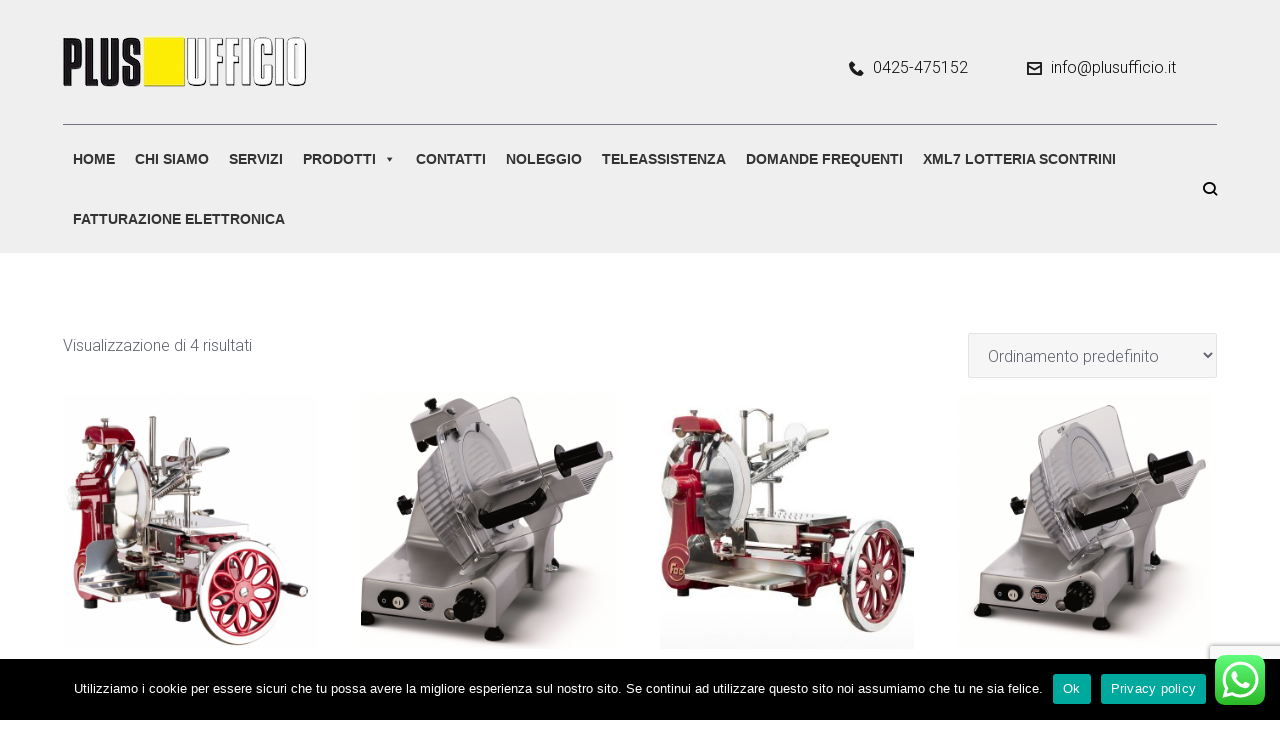

--- FILE ---
content_type: text/html; charset=UTF-8
request_url: https://www.plusufficio.it/tag-prodotto/prodotto-made-in-italy/
body_size: 128893
content:
<!DOCTYPE html>
<html lang="it-IT">
<head>
<meta charset="UTF-8">
<link rel="profile" href="http://gmpg.org/xfn/11">
<link rel="pingback" href="https://www.plusufficio.it/xmlrpc.php">

<meta name="viewport" content="width=device-width, initial-scale=1, maximum-scale=1, user-scalable=no" />
<script type="text/javascript">
/* <![CDATA[ */
window.JetpackScriptData = {"site":{"icon":"https://i0.wp.com/www.plusufficio.it/wp-content/uploads/2019/11/cropped-icon1.png?w=64\u0026ssl=1","title":"Plus Ufficio","host":"unknown","is_wpcom_platform":false}};
/* ]]> */
</script>
<meta name='robots' content='index, follow, max-image-preview:large, max-snippet:-1, max-video-preview:-1' />
	<style>img:is([sizes="auto" i], [sizes^="auto," i]) { contain-intrinsic-size: 3000px 1500px }</style>
	
	<!-- This site is optimized with the Yoast SEO plugin v25.5 - https://yoast.com/wordpress/plugins/seo/ -->
	<title>prodotto made in italy Archivi - Plus Ufficio</title>
	<link rel="canonical" href="https://www.plusufficio.it/tag-prodotto/prodotto-made-in-italy/" />
	<meta property="og:locale" content="it_IT" />
	<meta property="og:type" content="article" />
	<meta property="og:title" content="prodotto made in italy Archivi - Plus Ufficio" />
	<meta property="og:url" content="https://www.plusufficio.it/tag-prodotto/prodotto-made-in-italy/" />
	<meta property="og:site_name" content="Plus Ufficio" />
	<meta name="twitter:card" content="summary_large_image" />
	<meta name="twitter:site" content="@plusufficioro" />
	<script type="application/ld+json" class="yoast-schema-graph">{"@context":"https://schema.org","@graph":[{"@type":"CollectionPage","@id":"https://www.plusufficio.it/tag-prodotto/prodotto-made-in-italy/","url":"https://www.plusufficio.it/tag-prodotto/prodotto-made-in-italy/","name":"prodotto made in italy Archivi - Plus Ufficio","isPartOf":{"@id":"https://www.plusufficio.it/#website"},"breadcrumb":{"@id":"https://www.plusufficio.it/tag-prodotto/prodotto-made-in-italy/#breadcrumb"},"inLanguage":"it-IT"},{"@type":"BreadcrumbList","@id":"https://www.plusufficio.it/tag-prodotto/prodotto-made-in-italy/#breadcrumb","itemListElement":[{"@type":"ListItem","position":1,"name":"Home","item":"https://www.plusufficio.it/"},{"@type":"ListItem","position":2,"name":"prodotto made in italy"}]},{"@type":"WebSite","@id":"https://www.plusufficio.it/#website","url":"https://www.plusufficio.it/","name":"Plus Ufficio","description":"","publisher":{"@id":"https://www.plusufficio.it/#organization"},"potentialAction":[{"@type":"SearchAction","target":{"@type":"EntryPoint","urlTemplate":"https://www.plusufficio.it/?s={search_term_string}"},"query-input":{"@type":"PropertyValueSpecification","valueRequired":true,"valueName":"search_term_string"}}],"inLanguage":"it-IT"},{"@type":"Organization","@id":"https://www.plusufficio.it/#organization","name":"Plus Ufficio","url":"https://www.plusufficio.it/","logo":{"@type":"ImageObject","inLanguage":"it-IT","@id":"https://www.plusufficio.it/#/schema/logo/image/","url":"https://www.plusufficio.it/wp-content/uploads/2019/11/plusufficiologo4.png","contentUrl":"https://www.plusufficio.it/wp-content/uploads/2019/11/plusufficiologo4.png","width":243,"height":52,"caption":"Plus Ufficio"},"image":{"@id":"https://www.plusufficio.it/#/schema/logo/image/"},"sameAs":["https://www.facebook.com/PlusUfficio/","https://x.com/plusufficioro","https://www.instagram.com/plusufficiorovigo/","https://www.youtube.com/channel/UC7tzecUi3gnOWMbPtIs3sIA"]}]}</script>
	<!-- / Yoast SEO plugin. -->


<link rel='dns-prefetch' href='//fonts.googleapis.com' />
<link rel="alternate" type="application/rss+xml" title="Plus Ufficio &raquo; Feed" href="https://www.plusufficio.it/feed/" />
<link rel="alternate" type="application/rss+xml" title="Plus Ufficio &raquo; Feed dei commenti" href="https://www.plusufficio.it/comments/feed/" />
<link rel="alternate" type="application/rss+xml" title="Feed Plus Ufficio &raquo; prodotto made in italy Tag" href="https://www.plusufficio.it/tag-prodotto/prodotto-made-in-italy/feed/" />
<script type="text/javascript">
/* <![CDATA[ */
window._wpemojiSettings = {"baseUrl":"https:\/\/s.w.org\/images\/core\/emoji\/16.0.1\/72x72\/","ext":".png","svgUrl":"https:\/\/s.w.org\/images\/core\/emoji\/16.0.1\/svg\/","svgExt":".svg","source":{"concatemoji":"https:\/\/www.plusufficio.it\/wp-includes\/js\/wp-emoji-release.min.js?ver=6.8.3"}};
/*! This file is auto-generated */
!function(s,n){var o,i,e;function c(e){try{var t={supportTests:e,timestamp:(new Date).valueOf()};sessionStorage.setItem(o,JSON.stringify(t))}catch(e){}}function p(e,t,n){e.clearRect(0,0,e.canvas.width,e.canvas.height),e.fillText(t,0,0);var t=new Uint32Array(e.getImageData(0,0,e.canvas.width,e.canvas.height).data),a=(e.clearRect(0,0,e.canvas.width,e.canvas.height),e.fillText(n,0,0),new Uint32Array(e.getImageData(0,0,e.canvas.width,e.canvas.height).data));return t.every(function(e,t){return e===a[t]})}function u(e,t){e.clearRect(0,0,e.canvas.width,e.canvas.height),e.fillText(t,0,0);for(var n=e.getImageData(16,16,1,1),a=0;a<n.data.length;a++)if(0!==n.data[a])return!1;return!0}function f(e,t,n,a){switch(t){case"flag":return n(e,"\ud83c\udff3\ufe0f\u200d\u26a7\ufe0f","\ud83c\udff3\ufe0f\u200b\u26a7\ufe0f")?!1:!n(e,"\ud83c\udde8\ud83c\uddf6","\ud83c\udde8\u200b\ud83c\uddf6")&&!n(e,"\ud83c\udff4\udb40\udc67\udb40\udc62\udb40\udc65\udb40\udc6e\udb40\udc67\udb40\udc7f","\ud83c\udff4\u200b\udb40\udc67\u200b\udb40\udc62\u200b\udb40\udc65\u200b\udb40\udc6e\u200b\udb40\udc67\u200b\udb40\udc7f");case"emoji":return!a(e,"\ud83e\udedf")}return!1}function g(e,t,n,a){var r="undefined"!=typeof WorkerGlobalScope&&self instanceof WorkerGlobalScope?new OffscreenCanvas(300,150):s.createElement("canvas"),o=r.getContext("2d",{willReadFrequently:!0}),i=(o.textBaseline="top",o.font="600 32px Arial",{});return e.forEach(function(e){i[e]=t(o,e,n,a)}),i}function t(e){var t=s.createElement("script");t.src=e,t.defer=!0,s.head.appendChild(t)}"undefined"!=typeof Promise&&(o="wpEmojiSettingsSupports",i=["flag","emoji"],n.supports={everything:!0,everythingExceptFlag:!0},e=new Promise(function(e){s.addEventListener("DOMContentLoaded",e,{once:!0})}),new Promise(function(t){var n=function(){try{var e=JSON.parse(sessionStorage.getItem(o));if("object"==typeof e&&"number"==typeof e.timestamp&&(new Date).valueOf()<e.timestamp+604800&&"object"==typeof e.supportTests)return e.supportTests}catch(e){}return null}();if(!n){if("undefined"!=typeof Worker&&"undefined"!=typeof OffscreenCanvas&&"undefined"!=typeof URL&&URL.createObjectURL&&"undefined"!=typeof Blob)try{var e="postMessage("+g.toString()+"("+[JSON.stringify(i),f.toString(),p.toString(),u.toString()].join(",")+"));",a=new Blob([e],{type:"text/javascript"}),r=new Worker(URL.createObjectURL(a),{name:"wpTestEmojiSupports"});return void(r.onmessage=function(e){c(n=e.data),r.terminate(),t(n)})}catch(e){}c(n=g(i,f,p,u))}t(n)}).then(function(e){for(var t in e)n.supports[t]=e[t],n.supports.everything=n.supports.everything&&n.supports[t],"flag"!==t&&(n.supports.everythingExceptFlag=n.supports.everythingExceptFlag&&n.supports[t]);n.supports.everythingExceptFlag=n.supports.everythingExceptFlag&&!n.supports.flag,n.DOMReady=!1,n.readyCallback=function(){n.DOMReady=!0}}).then(function(){return e}).then(function(){var e;n.supports.everything||(n.readyCallback(),(e=n.source||{}).concatemoji?t(e.concatemoji):e.wpemoji&&e.twemoji&&(t(e.twemoji),t(e.wpemoji)))}))}((window,document),window._wpemojiSettings);
/* ]]> */
</script>
<link rel='stylesheet' id='ht_ctc_main_css-css' href='https://www.plusufficio.it/wp-content/plugins/click-to-chat-for-whatsapp/new/inc/assets/css/main.css?ver=4.26' type='text/css' media='all' />
<style id='wp-emoji-styles-inline-css' type='text/css'>

	img.wp-smiley, img.emoji {
		display: inline !important;
		border: none !important;
		box-shadow: none !important;
		height: 1em !important;
		width: 1em !important;
		margin: 0 0.07em !important;
		vertical-align: -0.1em !important;
		background: none !important;
		padding: 0 !important;
	}
</style>
<link rel='stylesheet' id='wp-block-library-css' href='https://www.plusufficio.it/wp-includes/css/dist/block-library/style.min.css?ver=6.8.3' type='text/css' media='all' />
<style id='classic-theme-styles-inline-css' type='text/css'>
/*! This file is auto-generated */
.wp-block-button__link{color:#fff;background-color:#32373c;border-radius:9999px;box-shadow:none;text-decoration:none;padding:calc(.667em + 2px) calc(1.333em + 2px);font-size:1.125em}.wp-block-file__button{background:#32373c;color:#fff;text-decoration:none}
</style>
<link rel='stylesheet' id='mediaelement-css' href='https://www.plusufficio.it/wp-includes/js/mediaelement/mediaelementplayer-legacy.min.css?ver=4.2.17' type='text/css' media='all' />
<link rel='stylesheet' id='wp-mediaelement-css' href='https://www.plusufficio.it/wp-includes/js/mediaelement/wp-mediaelement.min.css?ver=6.8.3' type='text/css' media='all' />
<style id='jetpack-sharing-buttons-style-inline-css' type='text/css'>
.jetpack-sharing-buttons__services-list{display:flex;flex-direction:row;flex-wrap:wrap;gap:0;list-style-type:none;margin:5px;padding:0}.jetpack-sharing-buttons__services-list.has-small-icon-size{font-size:12px}.jetpack-sharing-buttons__services-list.has-normal-icon-size{font-size:16px}.jetpack-sharing-buttons__services-list.has-large-icon-size{font-size:24px}.jetpack-sharing-buttons__services-list.has-huge-icon-size{font-size:36px}@media print{.jetpack-sharing-buttons__services-list{display:none!important}}.editor-styles-wrapper .wp-block-jetpack-sharing-buttons{gap:0;padding-inline-start:0}ul.jetpack-sharing-buttons__services-list.has-background{padding:1.25em 2.375em}
</style>
<style id='global-styles-inline-css' type='text/css'>
:root{--wp--preset--aspect-ratio--square: 1;--wp--preset--aspect-ratio--4-3: 4/3;--wp--preset--aspect-ratio--3-4: 3/4;--wp--preset--aspect-ratio--3-2: 3/2;--wp--preset--aspect-ratio--2-3: 2/3;--wp--preset--aspect-ratio--16-9: 16/9;--wp--preset--aspect-ratio--9-16: 9/16;--wp--preset--color--black: #000000;--wp--preset--color--cyan-bluish-gray: #abb8c3;--wp--preset--color--white: #ffffff;--wp--preset--color--pale-pink: #f78da7;--wp--preset--color--vivid-red: #cf2e2e;--wp--preset--color--luminous-vivid-orange: #ff6900;--wp--preset--color--luminous-vivid-amber: #fcb900;--wp--preset--color--light-green-cyan: #7bdcb5;--wp--preset--color--vivid-green-cyan: #00d084;--wp--preset--color--pale-cyan-blue: #8ed1fc;--wp--preset--color--vivid-cyan-blue: #0693e3;--wp--preset--color--vivid-purple: #9b51e0;--wp--preset--gradient--vivid-cyan-blue-to-vivid-purple: linear-gradient(135deg,rgba(6,147,227,1) 0%,rgb(155,81,224) 100%);--wp--preset--gradient--light-green-cyan-to-vivid-green-cyan: linear-gradient(135deg,rgb(122,220,180) 0%,rgb(0,208,130) 100%);--wp--preset--gradient--luminous-vivid-amber-to-luminous-vivid-orange: linear-gradient(135deg,rgba(252,185,0,1) 0%,rgba(255,105,0,1) 100%);--wp--preset--gradient--luminous-vivid-orange-to-vivid-red: linear-gradient(135deg,rgba(255,105,0,1) 0%,rgb(207,46,46) 100%);--wp--preset--gradient--very-light-gray-to-cyan-bluish-gray: linear-gradient(135deg,rgb(238,238,238) 0%,rgb(169,184,195) 100%);--wp--preset--gradient--cool-to-warm-spectrum: linear-gradient(135deg,rgb(74,234,220) 0%,rgb(151,120,209) 20%,rgb(207,42,186) 40%,rgb(238,44,130) 60%,rgb(251,105,98) 80%,rgb(254,248,76) 100%);--wp--preset--gradient--blush-light-purple: linear-gradient(135deg,rgb(255,206,236) 0%,rgb(152,150,240) 100%);--wp--preset--gradient--blush-bordeaux: linear-gradient(135deg,rgb(254,205,165) 0%,rgb(254,45,45) 50%,rgb(107,0,62) 100%);--wp--preset--gradient--luminous-dusk: linear-gradient(135deg,rgb(255,203,112) 0%,rgb(199,81,192) 50%,rgb(65,88,208) 100%);--wp--preset--gradient--pale-ocean: linear-gradient(135deg,rgb(255,245,203) 0%,rgb(182,227,212) 50%,rgb(51,167,181) 100%);--wp--preset--gradient--electric-grass: linear-gradient(135deg,rgb(202,248,128) 0%,rgb(113,206,126) 100%);--wp--preset--gradient--midnight: linear-gradient(135deg,rgb(2,3,129) 0%,rgb(40,116,252) 100%);--wp--preset--font-size--small: 13px;--wp--preset--font-size--medium: 20px;--wp--preset--font-size--large: 36px;--wp--preset--font-size--x-large: 42px;--wp--preset--spacing--20: 0.44rem;--wp--preset--spacing--30: 0.67rem;--wp--preset--spacing--40: 1rem;--wp--preset--spacing--50: 1.5rem;--wp--preset--spacing--60: 2.25rem;--wp--preset--spacing--70: 3.38rem;--wp--preset--spacing--80: 5.06rem;--wp--preset--shadow--natural: 6px 6px 9px rgba(0, 0, 0, 0.2);--wp--preset--shadow--deep: 12px 12px 50px rgba(0, 0, 0, 0.4);--wp--preset--shadow--sharp: 6px 6px 0px rgba(0, 0, 0, 0.2);--wp--preset--shadow--outlined: 6px 6px 0px -3px rgba(255, 255, 255, 1), 6px 6px rgba(0, 0, 0, 1);--wp--preset--shadow--crisp: 6px 6px 0px rgba(0, 0, 0, 1);}:where(.is-layout-flex){gap: 0.5em;}:where(.is-layout-grid){gap: 0.5em;}body .is-layout-flex{display: flex;}.is-layout-flex{flex-wrap: wrap;align-items: center;}.is-layout-flex > :is(*, div){margin: 0;}body .is-layout-grid{display: grid;}.is-layout-grid > :is(*, div){margin: 0;}:where(.wp-block-columns.is-layout-flex){gap: 2em;}:where(.wp-block-columns.is-layout-grid){gap: 2em;}:where(.wp-block-post-template.is-layout-flex){gap: 1.25em;}:where(.wp-block-post-template.is-layout-grid){gap: 1.25em;}.has-black-color{color: var(--wp--preset--color--black) !important;}.has-cyan-bluish-gray-color{color: var(--wp--preset--color--cyan-bluish-gray) !important;}.has-white-color{color: var(--wp--preset--color--white) !important;}.has-pale-pink-color{color: var(--wp--preset--color--pale-pink) !important;}.has-vivid-red-color{color: var(--wp--preset--color--vivid-red) !important;}.has-luminous-vivid-orange-color{color: var(--wp--preset--color--luminous-vivid-orange) !important;}.has-luminous-vivid-amber-color{color: var(--wp--preset--color--luminous-vivid-amber) !important;}.has-light-green-cyan-color{color: var(--wp--preset--color--light-green-cyan) !important;}.has-vivid-green-cyan-color{color: var(--wp--preset--color--vivid-green-cyan) !important;}.has-pale-cyan-blue-color{color: var(--wp--preset--color--pale-cyan-blue) !important;}.has-vivid-cyan-blue-color{color: var(--wp--preset--color--vivid-cyan-blue) !important;}.has-vivid-purple-color{color: var(--wp--preset--color--vivid-purple) !important;}.has-black-background-color{background-color: var(--wp--preset--color--black) !important;}.has-cyan-bluish-gray-background-color{background-color: var(--wp--preset--color--cyan-bluish-gray) !important;}.has-white-background-color{background-color: var(--wp--preset--color--white) !important;}.has-pale-pink-background-color{background-color: var(--wp--preset--color--pale-pink) !important;}.has-vivid-red-background-color{background-color: var(--wp--preset--color--vivid-red) !important;}.has-luminous-vivid-orange-background-color{background-color: var(--wp--preset--color--luminous-vivid-orange) !important;}.has-luminous-vivid-amber-background-color{background-color: var(--wp--preset--color--luminous-vivid-amber) !important;}.has-light-green-cyan-background-color{background-color: var(--wp--preset--color--light-green-cyan) !important;}.has-vivid-green-cyan-background-color{background-color: var(--wp--preset--color--vivid-green-cyan) !important;}.has-pale-cyan-blue-background-color{background-color: var(--wp--preset--color--pale-cyan-blue) !important;}.has-vivid-cyan-blue-background-color{background-color: var(--wp--preset--color--vivid-cyan-blue) !important;}.has-vivid-purple-background-color{background-color: var(--wp--preset--color--vivid-purple) !important;}.has-black-border-color{border-color: var(--wp--preset--color--black) !important;}.has-cyan-bluish-gray-border-color{border-color: var(--wp--preset--color--cyan-bluish-gray) !important;}.has-white-border-color{border-color: var(--wp--preset--color--white) !important;}.has-pale-pink-border-color{border-color: var(--wp--preset--color--pale-pink) !important;}.has-vivid-red-border-color{border-color: var(--wp--preset--color--vivid-red) !important;}.has-luminous-vivid-orange-border-color{border-color: var(--wp--preset--color--luminous-vivid-orange) !important;}.has-luminous-vivid-amber-border-color{border-color: var(--wp--preset--color--luminous-vivid-amber) !important;}.has-light-green-cyan-border-color{border-color: var(--wp--preset--color--light-green-cyan) !important;}.has-vivid-green-cyan-border-color{border-color: var(--wp--preset--color--vivid-green-cyan) !important;}.has-pale-cyan-blue-border-color{border-color: var(--wp--preset--color--pale-cyan-blue) !important;}.has-vivid-cyan-blue-border-color{border-color: var(--wp--preset--color--vivid-cyan-blue) !important;}.has-vivid-purple-border-color{border-color: var(--wp--preset--color--vivid-purple) !important;}.has-vivid-cyan-blue-to-vivid-purple-gradient-background{background: var(--wp--preset--gradient--vivid-cyan-blue-to-vivid-purple) !important;}.has-light-green-cyan-to-vivid-green-cyan-gradient-background{background: var(--wp--preset--gradient--light-green-cyan-to-vivid-green-cyan) !important;}.has-luminous-vivid-amber-to-luminous-vivid-orange-gradient-background{background: var(--wp--preset--gradient--luminous-vivid-amber-to-luminous-vivid-orange) !important;}.has-luminous-vivid-orange-to-vivid-red-gradient-background{background: var(--wp--preset--gradient--luminous-vivid-orange-to-vivid-red) !important;}.has-very-light-gray-to-cyan-bluish-gray-gradient-background{background: var(--wp--preset--gradient--very-light-gray-to-cyan-bluish-gray) !important;}.has-cool-to-warm-spectrum-gradient-background{background: var(--wp--preset--gradient--cool-to-warm-spectrum) !important;}.has-blush-light-purple-gradient-background{background: var(--wp--preset--gradient--blush-light-purple) !important;}.has-blush-bordeaux-gradient-background{background: var(--wp--preset--gradient--blush-bordeaux) !important;}.has-luminous-dusk-gradient-background{background: var(--wp--preset--gradient--luminous-dusk) !important;}.has-pale-ocean-gradient-background{background: var(--wp--preset--gradient--pale-ocean) !important;}.has-electric-grass-gradient-background{background: var(--wp--preset--gradient--electric-grass) !important;}.has-midnight-gradient-background{background: var(--wp--preset--gradient--midnight) !important;}.has-small-font-size{font-size: var(--wp--preset--font-size--small) !important;}.has-medium-font-size{font-size: var(--wp--preset--font-size--medium) !important;}.has-large-font-size{font-size: var(--wp--preset--font-size--large) !important;}.has-x-large-font-size{font-size: var(--wp--preset--font-size--x-large) !important;}
:where(.wp-block-post-template.is-layout-flex){gap: 1.25em;}:where(.wp-block-post-template.is-layout-grid){gap: 1.25em;}
:where(.wp-block-columns.is-layout-flex){gap: 2em;}:where(.wp-block-columns.is-layout-grid){gap: 2em;}
:root :where(.wp-block-pullquote){font-size: 1.5em;line-height: 1.6;}
</style>
<link rel='stylesheet' id='cf-christmasification-css' href='https://www.plusufficio.it/wp-content/plugins/christmasify/public/css/cf-christmasification-public.min.css?ver=1.0.7' type='text/css' media='all' />
<link rel='stylesheet' id='contact-form-7-css' href='https://www.plusufficio.it/wp-content/plugins/contact-form-7/includes/css/styles.css?ver=6.1' type='text/css' media='all' />
<link rel='stylesheet' id='cookie-notice-front-css' href='https://www.plusufficio.it/wp-content/plugins/cookie-notice/css/front.min.css?ver=2.5.7' type='text/css' media='all' />
<link rel='stylesheet' id='woocommerce-layout-css' href='https://www.plusufficio.it/wp-content/plugins/woocommerce/assets/css/woocommerce-layout.css?ver=10.0.5' type='text/css' media='all' />
<style id='woocommerce-layout-inline-css' type='text/css'>

	.infinite-scroll .woocommerce-pagination {
		display: none;
	}
</style>
<link rel='stylesheet' id='woocommerce-smallscreen-css' href='https://www.plusufficio.it/wp-content/plugins/woocommerce/assets/css/woocommerce-smallscreen.css?ver=10.0.5' type='text/css' media='only screen and (max-width: 768px)' />
<link rel='stylesheet' id='woocommerce-general-css' href='https://www.plusufficio.it/wp-content/plugins/woocommerce/assets/css/woocommerce.css?ver=10.0.5' type='text/css' media='all' />
<style id='woocommerce-inline-inline-css' type='text/css'>
.woocommerce form .form-row .required { visibility: visible; }
</style>
<link rel='stylesheet' id='hamburger.css-css' href='https://www.plusufficio.it/wp-content/plugins/wp-responsive-menu/assets/css/wpr-hamburger.css?ver=3.2.1' type='text/css' media='all' />
<link rel='stylesheet' id='wprmenu.css-css' href='https://www.plusufficio.it/wp-content/plugins/wp-responsive-menu/assets/css/wprmenu.css?ver=3.2.1' type='text/css' media='all' />
<style id='wprmenu.css-inline-css' type='text/css'>
@media only screen and ( max-width: 768px ) {html body div.wprm-wrapper {overflow: scroll;}html body div.wprm-overlay{ background: rgba(0,0,0,0.83) }#wprmenu_bar {background-image: url();background-size: cover ;background-repeat: repeat;}#wprmenu_bar {background-color: #f8ff38;}html body div#mg-wprm-wrap .wpr_submit .icon.icon-search {color: #ffffff;}#wprmenu_bar .menu_title,#wprmenu_bar .wprmenu_icon_menu,#wprmenu_bar .menu_title a {color: #141414;}#wprmenu_bar .menu_title a {font-size: 20px;font-weight: normal;}#mg-wprm-wrap li.menu-item a {font-size: 15px;text-transform: uppercase;font-weight: normal;}#mg-wprm-wrap li.menu-item-has-children ul.sub-menu a {font-size: 15px;text-transform: uppercase;font-weight: bold;}#mg-wprm-wrap li.current-menu-item > a {background: #6edd42;}#mg-wprm-wrap li.current-menu-item > a,#mg-wprm-wrap li.current-menu-item span.wprmenu_icon{color: #666666 !important;}#mg-wprm-wrap {background-color: #daf738;}.cbp-spmenu-push-toright,.cbp-spmenu-push-toright .mm-slideout {left: 80% ;}.cbp-spmenu-push-toleft {left: -80% ;}#mg-wprm-wrap.cbp-spmenu-right,#mg-wprm-wrap.cbp-spmenu-left,#mg-wprm-wrap.cbp-spmenu-right.custom,#mg-wprm-wrap.cbp-spmenu-left.custom,.cbp-spmenu-vertical {width: 80%;max-width: 400px;}#mg-wprm-wrap ul#wprmenu_menu_ul li.menu-item a,div#mg-wprm-wrap ul li span.wprmenu_icon {color: #161616;}#mg-wprm-wrap ul#wprmenu_menu_ul li.menu-item:valid ~ a{color: #666666;}#mg-wprm-wrap ul#wprmenu_menu_ul li.menu-item a:hover {background: #d53f3f;color: #666666 !important;}div#mg-wprm-wrap ul>li:hover>span.wprmenu_icon {color: #666666 !important;}.wprmenu_bar .hamburger-inner,.wprmenu_bar .hamburger-inner::before,.wprmenu_bar .hamburger-inner::after {background: #ffffff;}.wprmenu_bar .hamburger:hover .hamburger-inner,.wprmenu_bar .hamburger:hover .hamburger-inner::before,.wprmenu_bar .hamburger:hover .hamburger-inner::after {background: #ffffff;}div.wprmenu_bar div.hamburger{padding-right: 6px !important;}#wprmenu_menu.left {width:80%;left: -80%;right: auto;}#wprmenu_menu.right {width:80%;right: -80%;left: auto;}html body div#wprmenu_bar {height : 42px;}#mg-wprm-wrap.cbp-spmenu-left,#mg-wprm-wrap.cbp-spmenu-right,#mg-widgetmenu-wrap.cbp-spmenu-widget-left,#mg-widgetmenu-wrap.cbp-spmenu-widget-right {top: 42px !important;}.wprmenu_bar .hamburger {float: left;}.wprmenu_bar #custom_menu_icon.hamburger {top: 0px;left: 0px;float: left !important;background-color: #cccccc;}.wpr_custom_menu #custom_menu_icon {display: block;}html { padding-top: 42px !important; }#wprmenu_bar,#mg-wprm-wrap { display: block; }div#wpadminbar { position: fixed; }}
</style>
<link rel='stylesheet' id='wpr_icons-css' href='https://www.plusufficio.it/wp-content/plugins/wp-responsive-menu/inc/assets/icons/wpr-icons.css?ver=3.2.1' type='text/css' media='all' />
<link rel='stylesheet' id='megamenu-css' href='https://www.plusufficio.it/wp-content/uploads/maxmegamenu/style.css?ver=4c21a4' type='text/css' media='all' />
<link rel='stylesheet' id='dashicons-css' href='https://www.plusufficio.it/wp-includes/css/dashicons.min.css?ver=6.8.3' type='text/css' media='all' />
<link rel='stylesheet' id='brands-styles-css' href='https://www.plusufficio.it/wp-content/plugins/woocommerce/assets/css/brands.css?ver=10.0.5' type='text/css' media='all' />
<link rel='stylesheet' id='slider-pro-css' href='https://www.plusufficio.it/wp-content/plugins/cherry-projects/public/assets/css/slider-pro.min.css?ver=1.2.4' type='text/css' media='all' />
<link rel='stylesheet' id='magnific-popup-css' href='https://www.plusufficio.it/wp-content/themes/furnicom_lite/assets/css/magnific-popup.min.css?ver=1.1.0' type='text/css' media='all' />
<link rel='stylesheet' id='cherry-projects-styles-css' href='https://www.plusufficio.it/wp-content/plugins/cherry-projects/public/assets/css/styles.css?ver=1.2.15' type='text/css' media='all' />
<link rel='stylesheet' id='cherry-google-fonts-furnicom_lite-css' href='//fonts.googleapis.com/css?family=Roboto%3A300%2C500%2C400%7CMontserrat%3A600&#038;subset=latin&#038;ver=6.8.3' type='text/css' media='all' />
<link rel='stylesheet' id='font-awesome-css' href='https://www.plusufficio.it/wp-content/plugins/elementor/assets/lib/font-awesome/css/font-awesome.min.css?ver=4.7.0' type='text/css' media='all' />
<link rel='stylesheet' id='tm-mega-menu-css' href='https://www.plusufficio.it/wp-content/plugins/tm-mega-menu/public/assets/css/style.css?ver=1.1.4' type='text/css' media='all' />
<style id='tm-mega-menu-inline-css' type='text/css'>
.sub-menu {transition-duration: 300ms;}
</style>
<link rel='stylesheet' id='nucleo-outline-css' href='https://www.plusufficio.it/wp-content/themes/furnicom_lite/assets/css/nucleo-outline.css?ver=1.0.0' type='text/css' media='all' />
<link rel='stylesheet' id='nucleo-mini-css' href='https://www.plusufficio.it/wp-content/themes/furnicom_lite/assets/css/nucleo-mini.css?ver=1.0.0' type='text/css' media='all' />
<link rel='stylesheet' id='furnicom_lite-theme-style-css' href='https://www.plusufficio.it/wp-content/themes/furnicom_lite/style.css?ver=1.0.0' type='text/css' media='all' />
<style id='furnicom_lite-theme-style-inline-css' type='text/css'>
.breadcrumbs:before { background-image: url( https://www.plusufficio.it/wp-content/themes/furnicom_lite/assets/images/texture.png ); background-position: center; }
/* #Typography */html {font-size: 100%;}body {font-style: normal;font-weight: 300;font-size: 16px;line-height: 1.643;font-family: Roboto, sans-serif;letter-spacing: 0em;text-align: left;color: #5e606c;}h1,.h1-style {font-style: normal;font-weight: 500;font-size: 29px;line-height: 1.19;font-family: Roboto, sans-serif;letter-spacing: 0em;text-align: inherit;color: #5e606c;}h2,.h2-style {font-style: normal;font-weight: 500;font-size: 22px;line-height: 1.3;font-family: Roboto, sans-serif;letter-spacing: 0em;text-align: inherit;color: #5e606c;}h3,.h3-style {font-style: normal;font-weight: 500;font-size: 18px;line-height: 1.344;font-family: Roboto, sans-serif;letter-spacing: 0.02em;text-align: inherit;color: #5e606c;}h4,.h4-style {font-style: normal;font-weight: 500;font-size: 22px;line-height: 1.45;font-family: Roboto, sans-serif;letter-spacing: 0.02em;text-align: inherit;color: #1e1d24;}h5,.h5-style {font-style: normal;font-weight: 500;font-size: 18px;line-height: 1.44;font-family: Roboto, sans-serif;letter-spacing: 0.02em;text-align: inherit;color: #1e1d24;}h6,.h6-style {font-style: normal;font-weight: 500;font-size: 16px;line-height: 1.44;font-family: Roboto, sans-serif;letter-spacing: 0em;text-align: inherit;color: #1e1d24;}@media (min-width: 1200px) {h1,.h1-style { font-size: 48px; }h2,.h2-style { font-size: 36px; }h3,.h3-style { font-size: 24px; }}a,h1 a:hover,h2 a:hover,h3 a:hover,h4 a:hover,h5 a:hover,h6 a:hover { color: #000000; }a:hover { color: #1e1d24; }/* #Invert Color Scheme */.invert { color: #1c1c1c; }.invert h1 { color: #1e1e1e; }.invert h2 { color: #1e1e1e; }.invert h3 { color: #1e1e1e; }.invert h4 { color: #1e1e1e; }.invert h5 { color: #1e1e1e; }.invert h6 { color: #1e1e1e; }.invert a{ color: #f2ea00; }.invert a:hover { color: #0a0a0a; }a[href*="mailto:"] { color: #ffe500; }a[href*="mailto:"]:hover { color: #333333; }a[href*="tel:"], a[href*="callto:"] { color: #5e606c; }a[href*="tel:"]:hover, a[href*="callto:"]:hover { color: #ffe500; }/* #Layout */@media (min-width: 1200px) {.site .container {max-width: 1200px;}}/* #Pages */.not-found .page-title,.error-404 .page-content h2 { color: #ffe500; }.invert.error-404 .page-content h2{ color: #000000; }/* #404 page */body.error404 .site-content {background-color: #ffffff;}/* #Elements */blockquote {font-style: normal;font-weight: 500;font-size: 22px;line-height: 1.45;font-family: Roboto, sans-serif;color: #000000;background-color: #f6f6f6;}.invert blockquote {color: #1e1e1e;}blockquote:before {color: #000000;}blockquote cite {font-style: normal;font-weight: 300;font-size: 16px;line-height: 1.643;font-family: Roboto, sans-serif;letter-spacing: 0em;}blockquote cite,blockquote cite a {color: #1e1d24;}code {color: #000000;background-color: #333333;font-family: Roboto, sans-serif;}.single-post .post > .entry-content > p:first-of-type:first-letter,.dropcaps {background-color: #ffe500;color: #000000;font-family: Roboto, sans-serif;}hr {background-color: #f6f6f6;}/* List */.hentry ol >li:before,.hentry ul:not([class]) > li:before,.comment-content ol >li:before,.comment-content ul:not([class]) > li:before {color: #000000;}dl {font-family: Roboto, sans-serif;}/* Page preloader */.preloader-path {stroke: #ffe500;}/* #ToTop button */#toTop {color: #000000;background-color: #ffe500;}#toTop:hover {background-color: #333333;}/* #Header */.header-container {background-color: #efefef;background-repeat: no-repeat;background-attachment: scroll;background-size: auto;;background-position: center;}.site-header.style-5 .header-nav-wrapper:before {background-color: #ffe500;}.site-header.style-1 .header-container_wrap > :not(:first-child),.site-header.style-2 .header-nav-wrapper,.site-header.style-3 .header-container__flex-wrap,.site-header.style-4 .header-components__contact-button,.site-header.style-6 .header-components__contact-button,.site-header.style-7 .header-components__contact-button {border-color: #727480;}.site-header.style-1.transparent .header-container_wrap > :not(:first-child),.site-header.style-2.transparent .header-nav-wrapper,.site-header.style-3.transparent .header-container__flex-wrap,.site-header.style-4.transparent .header-components__contact-button,.site-header.style-6.transparent .header-components__contact-button,.site-header.style-7.transparent .header-components__contact-button {border-color: rgba(0,0,0,0.2);}/* ##Logo */.site-logo--text {font-style: normal;font-weight: 600;font-size: 24px;font-family: Montserrat, sans-serif;}.site-logo__link,.site-logo__link:hover {color: #1e1d24;}.invert .site-description {color: #0a0a0a;}/* ##Top Panel */.top-panel {background-color: #5e606c;}/* ##Invert Header Style*/.invert.top-panel,.invert.header-container {color: #5e606c;}.invert .cherry-popups-logout-link,.invert .cherry-popups-login-link {color: #1c1c1c;}.invert .cherry-popups-logout-link:hover,.invert .cherry-popups-login-link:hover {color: #333333;}/* #Form buttons */form button,form input[type='button'],form input[type='reset'],form input[type='submit'] {font-weight: 500;font-size: 14px;font-family: Roboto, sans-serif;}/* #Fields */input[type='text'],input[type='email'],input[type='url'],input[type='password'],input[type='search'],input[type='number'],input[type='tel'],input[type='range'],input[type='date'],input[type='month'],input[type='week'],input[type='time'],input[type='datetime'],input[type='datetime-local'],input[type='color'],select,textarea,.wpcf7 .wpcf7-form-control-wrap[class*="file-"] {background-color: #f6f6f6;border-color: #e3e2e7;color: #5e606c;box-shadow: inset 0 0 0 1px #f6f6f6;}input[type='text']:focus,input[type='email']:focus,input[type='url']:focus,input[type='password']:focus,input[type='search']:focus,input[type='number']:focus,input[type='tel']:focus,input[type='range']:focus,input[type='date']:focus,input[type='month']:focus,input[type='week']:focus,input[type='time']:focus,input[type='datetime']:focus,input[type='datetime-local']:focus,input[type='color']:focus,select:focus,textarea:focus {border-color: #e3e2e7;box-shadow: inset 0 0 0 1px #e3e2e7;}/* #Search Form */.search-form__field {color: #5e606c;}.search-form__toggle,.site-header .search-form__input-wrap::before {color: #1e1d24;}.site-header .search-form .search-form__submit,.site-header .invert .search-form .search-form__submit:hover {color: #000000;}@media (min-width: 600px) {.site-header .search-form .search-form__submit:hover,.site-header.style-5 .search-form .search-form__submit:hover {color: #1e1d24;}}.search-form__close {color: #4c4c4c;}.invert .search-form__toggle:not(:hover),.invert .search-form__close:not(:hover),.site-header .invert .search-form__input-wrap::before,.site-header .invert .search-form .search-form__submit:not(:hover) {color: #000000;}.search-form__toggle:hover,.search-form__close:hover {color: #ffe500;}.invert .search-form__toggle:hover,.invert .search-form__close:hover {color: #ffe500;}.transparent .invert .search-form__close:hover {color: #f2ea00;}@media (min-width: 600px) {.invert .search-form__toggle:hover,.invert .search-form__close:hover {color: #1e1d24;}}.widget_search .search-form__submit,.widget_search .search-form__submit.btn {color: #1e1d24;}.widget_search .search-form__submit:hover,.widget_search .search-form__submit.btn:hover {color: #000000;}.invert .search-form__field,.cherry-search__message.show{color: #333333;}.invert .widget_search .cherry-search__submit{background-color: #333333;}.invert .widget_search .cherry-search__submit:hover{background-color: #1e1d24;}/* #Comment, Contact, Password Forms */[class^="comment-form-"] i {color: #e3e2e7;}.wpcf7-submit,.post-password-form label + input {color: #000000;background-color: #ffe500;}.wpcf7-submit.btn-accent-2 {color: #000000;background-color: #333333;}.wpcf7-submit:hover,.post-password-form label + input:hover {background-color: #333333;}.wpcf7-submit.btn-accent-2:hover {color: #000000;background-color: #ffe500;}.wpcf7-submit:active,.post-password-form label + input:active {background-color: rgb(26,26,26);}.wpcf7-submit.btn-accent-2:active {background-color: rgb(230,204,0);}.input-with-icon > i {color: #ffe500;}.invert ::-webkit-input-placeholder { color: #333333; }.invert ::-moz-placeholder{ color: #333333; }.invert :-moz-placeholder{ color: #333333; }.invert :-ms-input-placeholder{ color: #333333; }.wpcf7 .wpcf7-not-valid:focus::-webkit-input-placeholder { color: #5e606c; }.wpcf7 .wpcf7-not-valid:focus::-moz-placeholder{ color: #5e606c; }.wpcf7 .wpcf7-not-valid:focus:-moz-placeholder{ color: #5e606c; }.wpcf7 .wpcf7-not-valid:focus:-ms-input-placeholder{ color: #5e606c; }.wpcf7 input[type='date'].wpcf7-not-valid:focus{ color: #5e606c; }.social-list a {color: #5e606c;}.share-btns__link:hover,.social-list a:hover {color: #333333;}.invert .social-list a {color: #333333;}.invert .share-btns__link:hover,.invert .social-list a:hover {color: rgb(54,54,54);}/* #Menus */.footer-menu {font-family: Roboto, sans-serif;}@media (min-width: 600px) {.main-navigation .menu > li > a {font-style: normal;font-weight: 500;font-size: 16px;line-height: 1.643;font-family: Roboto, sans-serif;letter-spacing: 0.04em;}}/* #Main Menu */.main-navigation .menu > li > a {color: #1e1d24;}.main-navigation .menu > li > a:hover,.main-navigation .menu > li.menu-hover > a,.main-navigation .menu > li.tm-mega-menu-hover > a,.main-navigation .menu > li.current_page_item > a,.main-navigation .menu > li.current_page_ancestor > a,.main-navigation .menu > li.current-menu-item > a,.main-navigation .menu > li.current-menu-ancestor > a {color: #000000;}.main-navigation .menu .menu-item-has-children > a:after {color: #5e606c;}.invert .main-navigation .menu > li > a,.invert .main-navigation .menu > .menu-item-has-children > a:after {color: #0a0a0a;}@media (min-width: 600px) {.invert .main-navigation .menu > li > a:hover,.invert .main-navigation .menu > li.menu-hover > a,.invert .main-navigation .menu > li.tm-mega-menu-hover > a,.invert .main-navigation .menu > li.current_page_item > a,.invert .main-navigation .menu > li.current_page_ancestor > a,.invert .main-navigation .menu > li.current-menu-item > a,.invert .main-navigation .menu > li.current-menu-ancestor > a {color: #f2ea00;}.site-header.style-5 .invert .main-navigation.main-menu-style-1 .menu > li > a:hover,.site-header.style-5 .invert .main-navigation.main-menu-style-1 .menu > li.menu-hover > a,.site-header.style-5 .invert .main-navigation.main-menu-style-1 .menu > li.tm-mega-menu-hover > a,.site-header.style-5 .invert .main-navigation.main-menu-style-1 .menu > li.current_page_item > a,.site-header.style-5 .invert .main-navigation.main-menu-style-1 .menu > li.current_page_ancestor > a,.site-header.style-5 .invert .main-navigation.main-menu-style-1 .menu > li.current-menu-item > a,.site-header.style-5 .invert .main-navigation.main-menu-style-1 .menu > li.current-menu-ancestor > a {color: #1e1d24;}.main-navigation.main-menu-style-2 .menu > li > a:hover,.main-navigation.main-menu-style-2 .menu > li.menu-hover > a,.main-navigation.main-menu-style-2 .menu > li.tm-mega-menu-hover > a,.main-navigation.main-menu-style-2 .menu > li.current_page_item > a,.main-navigation.main-menu-style-2 .menu > li.current_page_ancestor > a,.main-navigation.main-menu-style-2 .menu > li.current-menu-item > a,.main-navigation.main-menu-style-2 .menu > li.current-menu-ancestor > a {color: rgb(0,0,0);}}.header-menu--style-2 {background-color: #1e1d24;}.main-navigation .sub-menu {background-color: #efefef;}.main-navigation .sub-menu a {color: #000000;}.main-navigation .sub-menu a:hover,.main-navigation .sub-menu li.menu-hover > a,.main-navigation .sub-menu li.tm-mega-menu-hover > a,.main-navigation .sub-menu li.current_page_item > a,.main-navigation .sub-menu li.current_page_ancestor > a,.main-navigation .sub-menu li.current-menu-item > a,.main-navigation .sub-menu li.current-menu-ancestor > a {color: #000000;}@media (min-width: 600px) {.invert .main-navigation .sub-menu {background-color: #1e1d24;}}/* #Vertical-Mobile menu */#site-navigation.main-navigation.vertical-menu ul.menu li a,#site-navigation.main-navigation.mobile-menu ul.menu li a,#site-navigation.main-navigation.vertical-menu .navigation-button i {color: #000000;}#site-navigation.main-navigation.mobile-menu ul.menu li a:hover,#site-navigation.main-navigation.mobile-menu ul.menu li.tm-mega-menu-hover > a,#site-navigation.main-navigation.mobile-menu ul.menu li.current_page_item > a,#site-navigation.main-navigation.mobile-menu ul.menu li.current-menu-item > a,#site-navigation.main-navigation.vertical-menu ul.menu li a:hover,#site-navigation.main-navigation.vertical-menu ul.menu li.tm-mega-menu-hover > a,#site-navigation.main-navigation.vertical-menu ul.menu li.current_page_item > a,#site-navigation.main-navigation.vertical-menu ul.menu li.current-menu-item > a,#site-navigation.main-navigation.vertical-menu ul.menu .menu-item-has-children a:after,#site-navigation.main-navigation.mobile-menu ul.menu li a .sub-menu-toggle,#site-navigation.main-navigation.vertical-menu .navigation-button .navigation-button__text,#site-navigation.main-navigation.vertical-menu .navigation-button:hover i {color: #5e606c;}/* ##Menu toggle */.menu-toggle .menu-toggle-inner {background-color: #1e1d24;}.invert .menu-toggle:not(:hover) .menu-toggle-inner {background-color: #000000;}.menu-toggle:hover .menu-toggle-inner {background-color: #ffe500;}.invert .menu-toggle:hover .menu-toggle-inner {background-color: #1e1d24;}/* ##Menu-item desc */.menu-item__desc {color: #5e606c;}/* #Footer Menu */.footer-menu a {color: #1e1d24;}.footer-menu a:hover,.footer-menu li.current-menu-item a,.footer-menu li.current_page_item a {color: #000000;}.invert .footer-menu a {color: #1c1c1c;}.invert.first-row-regular .footer-menu a {color: #000000;}.invert .footer-menu a:hover,.invert .footer-menu li.current-menu-item a,.invert .footer-menu li.current_page_item a {color: #f2ea00;}.invert.first-row-regular .footer-menu a:hover,.invert.first-row-regular .footer-menu li.current-menu-item a,.invert.first-row-regular .footer-menu li.current_page_item a {color: #000000;}.footer-menu__items .menu-item {font-weight: 400;}/* #Top Menu */.invert .top-panel__menu .menu-item a {color: #f2ea00;}.invert .top-panel__menu .menu-item a:hover,.invert .top-panel__menu .menu-item.current-menu-item a,.invert .top-panel__menu .menu-item.current_page_item a {color: #0a0a0a;}/*# TM Mega menu */nav.main-navigation > .tm-mega-menu.mega-menu-mobile-on .mega-menu-mobile-arrow i,nav.main-navigation .mega-menu-arrow {color: #5e606c;}@media (min-width: 600px) {nav.main-navigation.main-menu-style-2 .menu > li.current-menu-item > a > .mega-menu-arrow,nav.main-navigation.main-menu-style-2 .menu > li:hover > a > .mega-menu-arrow,nav.main-navigation.main-menu-style-2 .menu > li.menu-hover > a > .mega-menu-arrow {color: #0a0a0a;}}.header-nav-wrapper .main-navigation ul li a {font-weight: 400;}.invert nav.main-navigation .menu > li > a > .mega-menu-arrow {color: #0a0a0a;}nav.main-navigation > .tm-mega-menu .tm-mega-menu-sub.mega-sub .tm-mega-menu-sub-item.sub-column-title > a {line-height: 1.643;}@media (min-width: 600px) {nav.main-navigation > .tm-mega-menu .tm-mega-menu-sub.mega-sub .tm-mega-menu-sub-item.sub-column-title > a {font-style: normal;font-weight: 500;font-size: 18px;line-height: 1.44;font-family: Roboto, sans-serif;letter-spacing: 0.02em;color: #1e1d24;}.invert nav.main-navigation > .tm-mega-menu .tm-mega-menu-sub.mega-sub .tm-mega-menu-sub-item.sub-column-title > a {color: #1e1e1e;}}nav.main-navigation > .tm-mega-menu .tm-mega-menu-sub.mega-sub > .tm-mega-menu-sub-item + .tm-mega-menu-sub-item::before {background-color: #e3e2e7;}.invert nav.main-navigation > .tm-mega-menu .tm-mega-menu-sub.mega-sub > .tm-mega-menu-sub-item + .tm-mega-menu-sub-item::before {background-color: rgba(0,0,0,0.15);}/* #Post */.hentry {border-color: #e3e2e7;}.posts-list__item-content,.posts-list--search .posts-list__item {border-color: #e3e2e7;}/* #Sidebar */.position-one-right-sidebar .site-content_wrap .sidebar::before,.position-one-left-sidebar .site-content_wrap .sidebar::before,.position-one-right-sidebar .site-content_wrap .single-service::before,.position-one-left-sidebar .site-content_wrap .single-service::before,.position-one-right-sidebar .site-content_wrap .single-project::before,.position-one-left-sidebar .site-content_wrap .single-project::before {background-color: #e3e2e7;}/* #Sticky label */.sticky__label {background-color: #333333;color: #000000;}.posts-list--default-fullwidth-image .posts-list__item:hover .sticky__label,.posts-list--masonry .posts-list__item:hover .sticky__label,.posts-list--grid .posts-list__item:hover .sticky__label,.posts-list--vertical-justify .posts-list__item:hover .sticky__label {background-color: #333333;}/* #Entry Meta */.entry-meta,.entry-meta-container,.post__cats,.posted-by,.cherry-trend-views,.cherry-trend-rating {font-style: normal;font-weight: 500;font-size: 16px;line-height: 1.5;font-family: Roboto, sans-serif;letter-spacing: 0em;}.single-post .post__date-circle .post__date-link,.posts-list .post__date-circle .post__date-link,.posts-list__item.has-thumb .post__date-link,.posts-list__item.format-gallery .post__date-link,.posts-list__item.format-image .post__date-link,.posts-list__item.format-video .post__date-link {background-color: #f6f6f6;}.single-post .post__date-circle .post__date-link:hover,.posts-list .post__date-circle .post__date-link:hover,.posts-list__item.has-thumb .post__date-link:hover,.posts-list__item.format-gallery .post__date-link:hover,.posts-list__item.format-image .post__date-link:hover,.posts-list__item.format-video .post__date-link:hover {background-color: #ffe500;}.post__date-day {font-style: normal;font-weight: 500;font-size: 22px;line-height: 1.344;font-family: Roboto, sans-serif;letter-spacing: 0.02em;color: #000000;}.post__date-month {font-style: normal;font-weight: 500;font-size: 13px;line-height: 1.44;font-family: Roboto, sans-serif;letter-spacing: 0em;color: #1e1d24;}.single-post .post__date-link:hover .post__date-day,.single-post .post__date-link:hover .post__date-month,.posts-list .post__date-link:hover .post__date-day,.posts-list .post__date-link:hover .post__date-month {color: #0a0a0a;}.posted-by a:hover,.post__date a{ color: #5e606c; }.posted-by a,.post__date a:hover { color: #000000; }.invert .posted-by a { color: #f2ea00; }.invert .post__date a,.invert .post__comments a{ color: #1c1c1c; }.invert .posted-by a:hover,.invert .post__date a:hover,.invert .post__comments a:hover { color: #0a0a0a; }.post__cats a,.post__tags a,.post__comments a,.cherry-trend-views__count {color: #1e1d24;}.post__cats a:hover,.post__tags a:hover,.post__comments a:hover {color: #000000;}.invert .post__cats a,.invert .post__tags a,.invert .post__comments a {color: #0a0a0a;}.invert .post__cats a:hover,.invert .post__tags a:hover,.invert .post__comments a:hover {color: #f2ea00;}.single-post__full-width-section .post__cats a:not(:hover) { color: #000000; }.post__comments i,.cherry-trend-views__count:before {color: rgb(145,147,159);}.invert .post__comments i {color: #f2ea00; }/* #Post Format */.format-audio .post-featured-content,.format-quote .post-featured-content,.format-link .post-featured-content,.single-post .mejs-container-wrapper {background-color: #f6f6f6;}.post-format-quote,.post-format-quote a:not(:hover) {color: #000000;}.post-format-quote cite a:not(:hover) {color: #1e1d24;}.posts-list--default-modern .post-format-quote {font-style: normal;font-weight: 500;font-size: 18px;line-height: 1.344;font-family: Roboto, sans-serif;letter-spacing: 0.02em;}@media (min-width: 1200px) {.posts-list--default-modern .post-format-quote { font-size: 24px; }}.post-featured-content .post-format-link {color: #000000;}.post-featured-content .post-format-link:hover {color: #1e1d24;}/* #Single posts */.single-post .site-main > :not(.post) {border-color: #e3e2e7;}.single-post__full-width-section.invert {color: #000000;}/* #Comments */.comment-list > .comment + .comment,.comment-list > .comment + .pingback,.comment-list > .pingback + .comment,.comment-list > .pingback + .pingback,.comment-list .children > .comment,.comment-respond,.comment-list .comment-respond {border-color: #e3e2e7;}.comment-metadata {font-style: normal;font-weight: 500;font-size: 16px;line-height: 1.5;font-family: Roboto, sans-serif;}.comment-metadata .url {color: #1e1d24;}.comment-metadata .url:after,.comment-metadata .url:hover {color: #000000;}.comment .comment-date__link:hover {color: #000000;}.comment-reply-link {font-family: Roboto, sans-serif;}#cancel-comment-reply-link {color: #000000;line-height: calc(1.44 * 16px);}#cancel-comment-reply-link:hover {color: #1e1d24;}/* Audio list *//*temp*/.wp-playlist.wp-audio-playlist.wp-playlist-light {border-color: #f6f6f6;}.wp-playlist.wp-audio-playlist.wp-playlist-light .wp-playlist-caption {color: #5e606c;}.wp-playlist.wp-audio-playlist .wp-playlist-current-item .wp-playlist-caption .wp-playlist-item-title{font-style: normal;font-weight: 500;font-size: 16px;line-height: 1.44;font-family: Roboto, sans-serif;letter-spacing: 0em;color: #1e1d24;}.wp-playlist.wp-audio-playlist.wp-playlist-dark .wp-playlist-current-item .wp-playlist-caption .wp-playlist-item-title{color: #1e1e1e;}/* #wp-video */.mejs-video .mejs-overlay-button:before {color: #000000;}.mejs-video .mejs-overlay-button:hover:after {background: #ffe500;}/* #Paginations */.pagination {border-color: #e3e2e7;}.site-content .page-links a,#content .nav-links .page-numbers,.tm-pg_front_gallery-navigation .tm_pg_nav-links a.tm_pg_page-numbers {color: #5e606c;border-color: #e3e2e7;}.site-content .page-links a:hover,.site-content .page-links > .page-links__item,#content .nav-links a.page-numbers:not(.next):not(.prev):hover,#content .nav-links .page-numbers.current,.tm-pg_front_gallery-navigation .tm_pg_nav-links a.tm_pg_page-numbers:not(.current):not(.next):not(.prev):hover,.tm-pg_front_gallery-navigation .tm_pg_nav-links a.tm_pg_page-numbers.current {color: #000000;background-color: #ffe500;border-color: #ffe500;}#content .nav-links .page-numbers.next,#content .nav-links .page-numbers.prev,.tm-pg_front_gallery-navigation .tm_pg_nav-links a.tm_pg_page-numbers.next,.tm-pg_front_gallery-navigation .tm_pg_nav-links a.tm_pg_page-numbers.prev {color: #000000;font-style: normal;font-weight: 500;font-size: 12px;font-family: Roboto, sans-serif;letter-spacing: 0em;}#content .nav-links .page-numbers.next:hover,#content .nav-links .page-numbers.prev:hover,.tm-pg_front_gallery-navigation .tm_pg_nav-links a.tm_pg_page-numbers.next:hover,.tm-pg_front_gallery-navigation .tm_pg_nav-links a.tm_pg_page-numbers.prev:hover {color: #333333;}.comment-navigation a,.posts-navigation a,.post-navigation a {font-weight: 500;font-size: 14px;font-family: Roboto, sans-serif;color: #000000;background-color: #ffe500;}.comment-navigation a:hover,.posts-navigation a:hover,.post-navigation a:hover,.comment-navigation .nav-text,.posts-navigation .nav-text,.post-navigation .nav-text {background-color: #333333;}/* #Breadcrumbs */.breadcrumbs {background-color: #fed101;}.breadcrumbs:before {background-repeat: repeat;background-attachment: scroll;background-size: auto;opacity: 1;}.breadcrumbs__item,.breadcrumbs__browse {font-style: normal;font-weight: 400;font-size: 15px;line-height: 1.75;font-family: Roboto, sans-serif;letter-spacing: 0em;}.breadcrumbs__browse,.breadcrumbs__item,.breadcrumbs__item a {color: #5e606c;}/* #Footer */.site-footer {background-color: #9e9e9e;}.site-footer.style-1 .site-info-first-row {background-color: #9e9e9e;}.footer-area-wrap {background-color: #5e606c;}/* ##Invert Footer Style*/.invert.footer-area-wrap,.invert.footer-container {color: rgb(0,0,0);}.invert.footer-area-wrap .posted-by {color: rgb(54,54,54);}.footer-container.invert .footer-copyright a {color: rgb(0,0,0);}.footer-container.invert .footer-copyright a:hover {color: rgb(54,54,54);}/* #Magnific Popup*/.mfp-iframe-holder .mfp-close ,.mfp-image-holder .mfp-close {color: rgb(158,160,172);}.mfp-iframe-holder .mfp-close:hover,.mfp-image-holder .mfp-close:hover{color: #4c4c4c;}.mfp-iframe-holder .mfp-arrow:before,.mfp-iframe-holder .mfp-arrow:after,.mfp-image-holder .mfp-arrow:before,.mfp-image-holder .mfp-arrow:after{background-color: rgb(158,160,172);}.mfp-iframe-holder .mfp-arrow:hover:before,.mfp-iframe-holder .mfp-arrow:hover:after,.mfp-image-holder .mfp-arrow:hover:before,.mfp-image-holder .mfp-arrow:hover:after{background-color: #4c4c4c;}/* #Swiper navigation*/.swiper-pagination-bullet {background-color: #4c4c4c;}.swiper-pagination-bullet-active,.swiper-pagination-bullet:hover{background-color: #1e1d24;}.swiper-button-next,.swiper-button-prev {color: #000000;background-color: #ffe500;}.swiper-button-next:not(.swiper-button-disabled):hover,.swiper-button-prev:not(.swiper-button-disabled):hover {color: #1e1d24;background-color: #000000;}/*Contact block*/.contact-block__icon {color: #ffe500;}.invert .contact-block__icon {color: #000000;}.invert .contact-block__text,.invert .contact-block__text a {color: rgb(54,54,54);}.invert .contact-block__text a:hover {color: #0a0a0a;}.contact-block.contact-block--header {font-family: Roboto, sans-serif;}.contact-block.contact-block--header,.contact-block.contact-block--header a[href^="tel:"] {color: #1e1d24;}.contact-block.contact-block--header a[href^="tel:"]:hover {color: #000000;}.invert .contact-block.contact-block--header .contact-block__icon {color: #1c1c1c;}.invert .contact-block.contact-block--header,.invert .contact-block.contact-block--header a[href^="tel:"],.invert .contact-block.contact-block--header .contact-block__text,.invert .contact-block.contact-block--header .contact-block__text a {color: #0a0a0a;}.invert .contact-block.contact-block--header .contact-block__text a:hover,.invert .contact-block.contact-block--header a[href^="tel:"]:hover {color: #f2ea00;}.contact-block.contact-block--header .contact-block__icon {color: #f2ea00;}.contact-block.contact-block--header,.contact-block.contact-block--header a[href^="tel:"],.contact-block.contact-block--header .contact-block__text,.contact-block.contact-block--header .contact-block__text a {color: #0a0a0a;}.invert .contact-block.contact-block--header .contact-block__text a:hover,.invert .contact-block.contact-block--header a[href^="tel:"]:hover {color: #333333;}/*Tables*/.hentry table:not([class]) tbody tr:nth-child(odd) {background-color: #f6f6f6;}.hentry table:not([class]) tbody tr th {color: #1e1d24;}.hentry table:not([class]) th + td,.hentry table:not([class]) td + td,.hentry table:not([class]) th + th,.hentry table:not([class]) td + th {border-color: #e3e2e7;}/*Title decoration*/.title-decoration::before {background: linear-gradient(-45deg, transparent 8px, #4c4c4c 0), linear-gradient(45deg, transparent 8px, #4c4c4c 0);}.title-decoration::after {background: linear-gradient(-45deg, transparent 8px, #ffffff 0), linear-gradient(45deg, transparent 8px, #ffffff 0);}.title-decoration__big::before {background: linear-gradient(-45deg, transparent 15px, #4c4c4c 0), linear-gradient(45deg, transparent 15px, #4c4c4c 0);}.title-decoration__big::after {background: linear-gradient(-45deg, transparent 15px, #ffffff 0), linear-gradient(45deg, transparent 15px, #ffffff 0);}.footer-area .title-decoration::after {background: linear-gradient(-45deg, transparent 8px, #5e606c 0), linear-gradient(45deg, transparent 8px, #5e606c 0);}/* #Button Appearance Styles */.btn,.btn-link,.link,a[href*="?media_dl="] {font-weight: 500;font-size: 14px;font-family: Roboto, sans-serif;}.btn.btn-accent-1,.btn.btn-primary,.btn-downloader,a[href*="?media_dl="] {color: #000000;background-color: #ffe500;}.btn.btn-accent-1:hover,.btn.btn-primary:hover,.btn-downloader:hover,a[href*="?media_dl="]:hover {color: #000000;background-color: #333333;}.btn.btn-accent-1:active,.btn.btn-primary:active {background-color: rgb(26,26,26);}.btn.btn-accent-2 {color: #000000;background-color: #333333;}.btn.btn-accent-2:hover {color: #000000;background-color: #ffe500;}.btn.btn-accent-2:active {background-color: rgb(230,204,0);}.invert .header-btn-wrap .btn.btn-accent-2:hover {background-color: rgb(56,55,62);}.btn.btn-accent-3 {color: #000000;background-color: #f6f6f6;}.btn.btn-accent-3:hover {color: #000000;background-color: #ffe500;}.btn.btn-accent-3:active {background-color: rgb(230,204,0);}.btn-downloader.btn-downloader-invert,a[href*="?media_dl="].btn-downloader-invert {color: #000000;background-color: #000000;}.btn-downloader.btn-downloader-invert:hover,a[href*="?media_dl="].btn-downloader-invert:hover {color: #0a0a0a;background-color: #ffe500;}.sidebar .widget + .widget {border-color: #e3e2e7;}/* #Widget Calendar */.widget_calendar thead,.widget_calendar tbody{color: #5e606c;}.widget_calendar caption {color: #0a0a0a;background-color: #ffe500;font-family: Roboto, sans-serif;font-size: 16px;}.widget_calendar th {color: #1e1d24;}.widget_calendar th:after {background-color: #f6f6f6;}.widget_calendar tbody td:not(.pad) {color: #5e606c;}.invert .widget_calendar tbody td:not(.pad) {color: #1e1d24;}.invert .widget_calendar tbody td#today {color: #1c1c1c;}.widget_calendar tbody td a {color: #000000;background-color: #ffe500;}.widget-about-author .btn.btn-primary {background-color: #333333;}.widget-about-author .btn.btn-primary:hover {background-color: #1e1d24;}.widget_calendar tbody td a:hover {color: #000000;background-color: #1e1d24;}.widget_calendar tbody td#today {color: #ffe500;}.widget_calendar tfoot a:before {color: rgba(10,10,10,0.3);}.widget_calendar tfoot a:hover:before {color: #0a0a0a;}/* #Widget Tag Cloud */.tagcloud a {border-color: #e3e2e7;color: #e3e2e7;background-color: transparent;}.widget-area .tagcloud a {border-color: #333333;color: #333333;}.tagcloud a:hover {background-color: transparent;border-color: #1e1d24;color: #1e1d24;;}/*!* #Widget Recent Posts - Comments*!*//*.widget_recent_entries a,*//*.widget_recent_comments a,*//*.widget_recent_comments .comment-author-link {*//*color: #ffe500;*//*}*/.widget_recent_comments li > a {color: #1e1d24;}.widget-area .widget_recent_entries a,.widget-area .widget_categories a {color: #1e1d24}.widget_recent_entries a:hover,.widget_recent_comments a:hover,.widget_recent_comments li > a:hover,.widget-area .widget_categories a:hover {color: #333333;}/* #Widget Archive - Categories */.widget_archive label:before,.widget_categories label:before{color: #1e1d24;}.widget_categories a,.widget_archive a {color: #5e606c;}.widget_categories a:hover,.widget_archive a:hover {color: #ffe500;}.invert .widget_categories a,.invert .widget_archive a {color: #1c1c1c;}.invert .widget_categories a,.invert .widget_archive a {color: #f2ea00;}.invert .widget_categories a:hover,.invert .widget_archive a:hover {color: #1c1c1c;}/* #Widgets misc */.widget_archive ul,.widget_categories ul,.widget_recent_entries ul,.widget_recent_comments ul,a.rsswidget,.tagcloud a {}/* #Widget date style */.widget_recent_entries .post-date,.rss-date {font-style: normal;font-weight: 500;font-size: 16px;line-height: 1.5;font-family: Roboto, sans-serif;letter-spacing: 0em;color: #5e606c;}.widget_nav_menu ul li a {color: #5e606c;}.widget_nav_menu ul li a:hover {color: #000000;}.widget_nav_menu ul li a::before {color: #ffe500;}.widget_nav_menu ul li a:hover::before {color: #1e1d24;}.invert .widget_nav_menu ul li a {color: #1c1c1c;}.invert .widget_nav_menu ul li a:hover {color: #f2ea00;}.invert .widget_nav_menu ul li a::before {color: #333333;}.invert .widget_nav_menu ul li a:hover::before {color: #000000;}.smart-slider__instance .sp-arrow,.smart-slider__instance .sp-thumbnail-arrow {color: #1e1d24;background-color: #000000;}.smart-slider__instance .sp-arrow:hover,.smart-slider__instance .sp-thumbnail-arrow:hover {color: #000000;background-color: #ffe500;}.smart-slider__instance .sp-button {background-color: #4c4c4c;}.smart-slider__instance .sp-button:hover,.smart-slider__instance .sp-button.sp-selected-button {background-color: #1e1d24;}.jet-slider .sp-buttons .sp-button.sp-selected-button:before {font-weight: 500;}.smart-slider__instance .sp-full-screen-button {color: #000000;}.smart-slider__instance .sp-full-screen-button:hover {color: #ffe500;}.sp-thumbnails-container {background-color: rgba(30,29,36,0.85);}h2.sp-title {font-style: normal;font-weight: 500;line-height: 1.45;font-family: Roboto, sans-serif;letter-spacing: 0.02em;}.smart-slider__instance .sp-title a,.smart-slider__instance .sp-content-container .sp-content {color: #0a0a0a;}/* #Custom posts*/.sidebar .widget-custom-posts .entry-title,.footer-area:not(.footer-area--fullwidth) .widget-custom-posts .entry-title {font-style: normal;font-size: 16px;line-height: 1.643;font-family: Roboto, sans-serif;letter-spacing: 0em;}.widget-custom-posts .entry-title a {color: #1e1d24;}.widget-custom-posts .entry-title a:hover{color: #000000;}.invert .widget-custom-posts .entry-title a {color: #0a0a0a;}.invert .widget-custom-posts .entry-title a:hover{color: #f2ea00;}.footer-area-wrap.invert .custom-posts .entry-meta a {color: #1c1c1c;}.footer-area-wrap.invert .custom-posts .entry-meta a:hover {color: #333333;}.footer-area-wrap.invert .custom-posts .entry-meta .post__date a:hover{color: #333333;}.footer-area-wrap.invert .custom-posts .entry-meta .posted-by a:hover{color: #333333;}@media (min-width: 1200px) {.full-width-header-area .custom-posts .post-content-wrap *,.after-content-full-width-area .custom-posts .post-content-wrap *,.before-content-area .custom-posts .post-content-wrap *,.before-loop-area .custom-posts .post-content-wrap *,.after-loop-area .custom-posts .post-content-wrap *,.after-content-area .custom-posts .post-content-wrap *,.full-width-header-area .custom-posts .post-content-wrap .btn-link .btn__text:hover,.after-content-full-width-area .custom-posts .post-content-wrap .btn-link .btn__text:hover,.before-content-area .custom-posts .post-content-wrap .btn-link .btn__text:hover,.before-loop-area .custom-posts .post-content-wrap .btn-link .btn__text:hover,.after-loop-area .custom-posts .post-content-wrap .btn-link .btn__text:hover,.after-content-area .custom-posts .post-content-wrap .btn-link .btn__text:hover {color: #0a0a0a;}.full-width-header-area .custom-posts .post-content-wrap a:hover,.after-content-full-width-area .custom-posts .post-content-wrap a:hover,.before-content-area .custom-posts .post-content-wrap a:hover,.before-loop-area .custom-posts .post-content-wrap a:hover,.after-loop-area .custom-posts .post-content-wrap a:hover,.after-content-area .custom-posts .post-content-wrap a:hover,.full-width-header-area .custom-posts .post-content-wrap .btn-link .btn__text,.after-content-full-width-area .custom-posts .post-content-wrap .btn-link .btn__text,.before-content-area .custom-posts .post-content-wrap .btn-link .btn__text,.before-loop-area .custom-posts .post-content-wrap .btn-link .btn__text,.after-loop-area .custom-posts .post-content-wrap .btn-link .btn__text,.after-content-area .custom-posts .post-content-wrap .btn-link .btn__text {color: #f2ea00;}}.full-width-header-area .custom-posts .post-content-wrap::before,.after-content-full-width-area .custom-posts .post-content-wrap::before,.before-content-area .custom-posts .post-content-wrap::before,.before-loop-area .custom-posts .post-content-wrap::before,.after-loop-area .custom-posts .post-content-wrap::before,.after-content-area .custom-posts .post-content-wrap::before {background-color: #1e1d24;}/* #Contact-information*/.contact-information-widget__inner {font-family: Roboto, sans-serif;}.contact-information-widget .icon {color: #4c4c4c;}.invert .contact-information-widget .icon {color: rgb(227,227,227);}.cherry-projects-wrapper,.cherry-projects-single-post,.cherry-projects-single-details-list ul li,.cherry-projects-terms-wrapper {color: #5e606c;}.cherry-projects-wrapper ul.projects-filters-list li,.cherry-projects-wrapper ul.order-filters li {font-style: normal;font-weight: 500;font-size: 12px;line-height: 1.44;font-family: Roboto, sans-serif;letter-spacing: 0em;text-align: inherit;color: #1e1d24;}.cherry-projects-wrapper .cherry-spinner-double-bounce .cherry-double-bounce1,.cherry-projects-wrapper .cherry-spinner-double-bounce .cherry-double-bounce2,.cherry-projects-terms-wrapper .cherry-spinner-double-bounce .cherry-double-bounce1,.cherry-projects-terms-wrapper .cherry-spinner-double-bounce .cherry-double-bounce2,.cherry-projects-wrapper ul.order-filters > li ul {background-color: #ffe500;}.cherry-projects-wrapper .projects-filters ul.projects-filters-list li span{color: #1e1d24;}.invert .cherry-projects-wrapper .projects-filters ul.projects-filters-list li span {color: #0a0a0a;}.cherry-projects-wrapper .projects-filters ul.projects-filters-list li.active span,.cherry-projects-wrapper .projects-filters ul.projects-filters-list li span:hover,.cherry-projects-wrapper ul.order-filters > li span.current{color: #000000;}.invert .cherry-projects-wrapper .projects-filters ul.projects-filters-list li.active span,.invert .cherry-projects-wrapper .projects-filters ul.projects-filters-list li span:hover,.invert .cherry-projects-wrapper ul.order-filters > li span.current{color: #f2ea00;}.cherry-projects-wrapper .projects-item-instance .hover-content,.cherry-projects-terms-wrapper .projects-terms-container .hover-content{background-color: rgba(255,229,0,0.9);}.cherry-projects-wrapper .projects-item-instance .simple-icon,.cherry-projects-terms-wrapper .projects-terms-container .simple-icon{color: #0a0a0a;}.cherry-projects-wrapper .projects-item-instance .simple-icon:hover,.cherry-projects-terms-wrapper .projects-terms-container .simple-icon:hover {color: #f2ea00;}.cherry-projects-wrapper ul.order-filters > li ul li:hover span{color: #1e1d24;}.cherry-projects-wrapper .projects-pagination,.projects-pagination .page-navigation span{color: #e3e2e7;}.cherry-projects-wrapper .projects-pagination .page-link span {color: #5e606c;border-color: #e3e2e7;}.invert .cherry-projects-wrapper .projects-pagination .page-link span {color: #0a0a0a;border-color: #0a0a0a;}.projects-pagination ul.page-link li:hover span,.projects-pagination ul.page-link li.active span,.invert .projects-pagination ul.page-link li:hover span,.invert .projects-pagination ul.page-link li.active span {color: #000000;background-color: #ffe500;border-color: #ffe500;}.cherry-projects-wrapper .projects-pagination .page-navigation span {color: #000000;font-style: normal;font-weight: 500;font-size: 12px;font-family: Roboto, sans-serif;letter-spacing: 0em;}.cherry-projects-wrapper .projects-pagination .page-navigation span:hover {color: #333333;}.cherry-projects-wrapper .projects-ajax-button-wrapper .projects-ajax-button span{color: #000000;background-color: #f6f6f6;font-weight: 500;font-size: 14px;font-family: Roboto, sans-serif;}.cherry-projects-wrapper .projects-ajax-button-wrapper .projects-ajax-button span:hover{color: #000000;background-color: #ffe500;}.cherry-projects-single__title .post-terms{font-family: Roboto, sans-serif;}.cherry-projects-single-post .featured-image a .cover,.cherry-projects-single-post .additional-image a .cover,.cherry-projects-wrapper .projects-item-instance .featured-image a .cover {background-color: rgba(255,229,0,0.8);}.cherry-projects-single-post .featured-image a:before,.cherry-projects-single-post .additional-image a:before,.cherry-projects-wrapper .projects-item-instance .featured-image a:before {color: rgb(3,3,3);}.cherry-projects-single .cherry-projects-single-details-list ul li:nth-child(odd) {background-color: #f6f6f6;}.cherry-projects-single .cherry-projects-single-details-list ul li span::after {background-color: #e3e2e7;}.cherry-projects-single .cherry-projects-single-details-list ul li span,.cherry-projects-single .post-terms a{color: #1e1d24;}.cherry-projects-single .post-terms a:hover{color: #000000;}.cherry-projects-single-skills-list .cherry-skill-item .skill-bar span {background-color: #ffe500;}.cherry-projects-single-skills-list .cherry-skill-item .skill-bar span em {color: #1c1c1c;}.cherry-projects-slider__instance .sp-arrow,.cherry-projects-slider__instance .slider-pro .sp-full-screen-button {background-color: #000000;color: #1e1d24;}.cherry-projects-slider__instance .sp-next-arrow:hover,.cherry-projects-slider__instance .sp-previous-arrow:hover,.cherry-projects-slider__instance .slider-pro .sp-full-screen-button:hover {background-color: #ffe500;color: #0a0a0a;}.cherry-projects-slider__instance .sp-image-container:before {background: linear-gradient(to top, rgba(76,76,76,0), rgba(76,76,76,0.5));}.cherry-projects-terms-wrapper .projects-terms-container.grid-layout .project-terms-content,.cherry-projects-terms-wrapper .projects-terms-container.masonry-layout .project-terms-content,.cherry-projects-terms-wrapper .projects-terms-container.cascading-grid-layout .project-terms-content{background-color: #ffe500;}.cherry-projects-terms-wrapper .projects-terms-container.grid-layout .projects-terms-item:hover .project-terms-content,.cherry-projects-terms-wrapper .projects-terms-container.masonry-layout .projects-terms-item:hover .project-terms-content,.cherry-projects-terms-wrapper .projects-terms-container.cascading-grid-layout .projects-terms-item:hover .project-terms-content{background-color: #333333;}/*Skin templates*/.terms-grid-skin1 .featured-image .cover{background-color: rgba(51,51,51,0.6);}.terms-grid-skin1:hover .cover,.cherry-projects-wrapper .projects-item-instance .grid-default-skin1 a .cover {background-color: rgba(51,51,51,0.95);}.cherry-projects-terms-wrapper .projects-terms-container .terms-grid-skin1 .term-permalink span{font-family:Roboto, sans-serif;}.cherry-projects-wrapper .projects-item-instance .grid-default-skin1 .simple-icon:hover,.cherry-projects-terms-wrapper .projects-terms-container .terms-grid-skin1 .simple-icon:hover{color: #ffe500;}/*Project Container*/.projects-container .projects-item .overflow-content a,.projects-container .projects-item .overflow-content .project-entry-content {color: #000000;}.projects-container .projects-item .overflow-content a:hover{color: #000000;}.projects-container .projects-item .project-content a.btn:hover{color: #0a0a0a;}.projects-container .projects-item .project-content.style-3 a.post-author {color: #000000;}.projects-container .projects-item .project-content.style-3 a.post-date,.projects-container .projects-item .project-content.style-3 .post-terms a:hover {color: #5e606c;}.projects-container .projects-item .project-content.style-3 .post-terms a,.projects-container .projects-item .project-content.style-3 a.post-date:hover,.projects-container .projects-item .project-content.style-3 a.post-author:hover {color: #1e1d24;}.projects-container .projects-item .project-content.style-3 .project-entry-title {font-style: normal;font-weight: 500;font-size: 18px;line-height: 1.44;font-family: Roboto, sans-serif;letter-spacing: 0.02em;}.projects-container .projects-item .project-content.style-3 .project-entry-title a {color: #1e1d24;}.projects-container .projects-item .project-content.style-3 .project-entry-title a:hover {color: #000000;}.projects-container .projects-item h5 {font-style: normal;font-weight: 500;font-size: 22px;line-height: 1.45;font-family: Roboto, sans-serif;letter-spacing: 0.02em;text-align: inherit;}.cherry-projects-single .cherry-projects-single-skills-list .cherry-skill-item .skill-bar:before{font-style: normal;font-weight: 500;font-size: 22px;line-height: 1.45;font-family: Roboto, sans-serif;letter-spacing: 0.02em;text-align: inherit;color: #1e1d24;}.cherry-projects-single .cherry-projects-single-skills-list .cherry-skill-item .skill-label{font-style: normal;font-weight: 500;font-size: 16px;line-height: 1.44;font-family: Roboto, sans-serif;letter-spacing: 0em;text-align: inherit;color: #1e1d24;}.cherry-projects-single .post__date-link {background-color: #f6f6f6;}.cherry-projects-single .post__date-link:hover {background-color: #ffe500;}.cherry-projects-single .post__date-link:hover .post__date-day,.cherry-projects-single .post__date-link:hover .post__date-month {color: #0a0a0a;}.project-terms-content.invert a {color: #0a0a0a;}.projects-container .projects-item .overflow-content a:hover,.cherry-projects-wrapper .projects-item-instance .simple-icon:hover,.cherry-projects-terms-wrapper .projects-terms-container .simple-icon:hover {color: #1e1d24;}
</style>
<!--n2css--><script type="text/javascript" src="https://www.plusufficio.it/wp-includes/js/jquery/jquery.min.js?ver=3.7.1" id="jquery-core-js"></script>
<script type="text/javascript" src="https://www.plusufficio.it/wp-includes/js/jquery/jquery-migrate.min.js?ver=3.4.1" id="jquery-migrate-js"></script>
<script type="text/javascript" id="cookie-notice-front-js-before">
/* <![CDATA[ */
var cnArgs = {"ajaxUrl":"https:\/\/www.plusufficio.it\/wp-admin\/admin-ajax.php","nonce":"99fd3d3071","hideEffect":"fade","position":"bottom","onScroll":false,"onScrollOffset":100,"onClick":false,"cookieName":"cookie_notice_accepted","cookieTime":2592000,"cookieTimeRejected":2592000,"globalCookie":false,"redirection":false,"cache":false,"revokeCookies":false,"revokeCookiesOpt":"automatic"};
/* ]]> */
</script>
<script type="text/javascript" src="https://www.plusufficio.it/wp-content/plugins/cookie-notice/js/front.min.js?ver=2.5.7" id="cookie-notice-front-js"></script>
<script type="text/javascript" src="https://www.plusufficio.it/wp-content/plugins/woocommerce/assets/js/jquery-blockui/jquery.blockUI.min.js?ver=2.7.0-wc.10.0.5" id="jquery-blockui-js" defer="defer" data-wp-strategy="defer"></script>
<script type="text/javascript" id="wc-add-to-cart-js-extra">
/* <![CDATA[ */
var wc_add_to_cart_params = {"ajax_url":"\/wp-admin\/admin-ajax.php","wc_ajax_url":"\/?wc-ajax=%%endpoint%%","i18n_view_cart":"Visualizza carrello","cart_url":"https:\/\/www.plusufficio.it\/carrello\/","is_cart":"","cart_redirect_after_add":"no"};
/* ]]> */
</script>
<script type="text/javascript" src="https://www.plusufficio.it/wp-content/plugins/woocommerce/assets/js/frontend/add-to-cart.min.js?ver=10.0.5" id="wc-add-to-cart-js" defer="defer" data-wp-strategy="defer"></script>
<script type="text/javascript" src="https://www.plusufficio.it/wp-content/plugins/woocommerce/assets/js/js-cookie/js.cookie.min.js?ver=2.1.4-wc.10.0.5" id="js-cookie-js" defer="defer" data-wp-strategy="defer"></script>
<script type="text/javascript" id="woocommerce-js-extra">
/* <![CDATA[ */
var woocommerce_params = {"ajax_url":"\/wp-admin\/admin-ajax.php","wc_ajax_url":"\/?wc-ajax=%%endpoint%%","i18n_password_show":"Mostra password","i18n_password_hide":"Nascondi password"};
/* ]]> */
</script>
<script type="text/javascript" src="https://www.plusufficio.it/wp-content/plugins/woocommerce/assets/js/frontend/woocommerce.min.js?ver=10.0.5" id="woocommerce-js" defer="defer" data-wp-strategy="defer"></script>
<script type="text/javascript" src="https://www.plusufficio.it/wp-content/plugins/wp-responsive-menu/assets/js/modernizr.custom.js?ver=3.2.1" id="modernizr-js"></script>
<script type="text/javascript" src="https://www.plusufficio.it/wp-content/plugins/wp-responsive-menu/assets/js/touchSwipe.js?ver=3.2.1" id="touchSwipe-js"></script>
<script type="text/javascript" id="wprmenu.js-js-extra">
/* <![CDATA[ */
var wprmenu = {"zooming":"","from_width":"768","push_width":"400","menu_width":"80","parent_click":"","swipe":"","enable_overlay":"1","wprmenuDemoId":""};
/* ]]> */
</script>
<script type="text/javascript" src="https://www.plusufficio.it/wp-content/plugins/wp-responsive-menu/assets/js/wprmenu.js?ver=3.2.1" id="wprmenu.js-js"></script>
<link rel="https://api.w.org/" href="https://www.plusufficio.it/wp-json/" /><link rel="alternate" title="JSON" type="application/json" href="https://www.plusufficio.it/wp-json/wp/v2/product_tag/157" /><link rel="EditURI" type="application/rsd+xml" title="RSD" href="https://www.plusufficio.it/xmlrpc.php?rsd" />
<meta name="generator" content="WordPress 6.8.3" />
<meta name="generator" content="WooCommerce 10.0.5" />
<!-- HubSpot WordPress Plugin v10.2.5: embed JS disabled as a portalId has not yet been configured --> 
<!-- Global site tag (gtag.js) - Google Analytics -->
<script async src="https://www.googletagmanager.com/gtag/js?id=G-RT669XKX3Z"></script>
<script>
  window.dataLayer = window.dataLayer || [];
  function gtag(){dataLayer.push(arguments);}
  gtag('js', new Date());

  gtag('config', 'G-RT669XKX3Z');
</script>
 
	<noscript><style>.woocommerce-product-gallery{ opacity: 1 !important; }</style></noscript>
	<meta name="generator" content="Elementor 3.11.5; settings: css_print_method-internal, google_font-enabled, font_display-auto">
<link rel="icon" href="https://www.plusufficio.it/wp-content/uploads/2019/11/cropped-icon1-32x32.png" sizes="32x32" />
<link rel="icon" href="https://www.plusufficio.it/wp-content/uploads/2019/11/cropped-icon1-192x192.png" sizes="192x192" />
<link rel="apple-touch-icon" href="https://www.plusufficio.it/wp-content/uploads/2019/11/cropped-icon1-180x180.png" />
<meta name="msapplication-TileImage" content="https://www.plusufficio.it/wp-content/uploads/2019/11/cropped-icon1-270x270.png" />
		<style type="text/css" id="wp-custom-css">
			.post-thumbnail{
	display:none;
}

.breadcrumbs {
	display:none;
}

.post__left-col {
	display:none;
}

/** Start Block Kit CSS: 136-3-fc37602abad173a9d9d95d89bbe6bb80 **/

.envato-block__preview{overflow: visible !important;}

/** End Block Kit CSS: 136-3-fc37602abad173a9d9d95d89bbe6bb80 **/



/** Start Block Kit CSS: 135-3-c665d4805631b9a8bf464e65129b2f58 **/

.envato-block__preview{overflow: visible;}

/** End Block Kit CSS: 135-3-c665d4805631b9a8bf464e65129b2f58 **/



/** Start Block Kit CSS: 72-3-34d2cc762876498c8f6be5405a48e6e2 **/

.envato-block__preview{overflow: visible;}

/*Kit 69 Custom Styling for buttons */
.envato-kit-69-slide-btn .elementor-button,
.envato-kit-69-cta-btn .elementor-button,
.envato-kit-69-flip-btn .elementor-button{
	border-left: 0px !important;
	border-bottom: 0px !important;
	border-right: 0px !important;
	padding: 15px 0 0 !important;
}
.envato-kit-69-slide-btn .elementor-slide-button:hover,
.envato-kit-69-cta-btn .elementor-button:hover,
.envato-kit-69-flip-btn .elementor-button:hover{
	margin-bottom: 20px;
}
.envato-kit-69-menu .elementor-nav-menu--main a:hover{
	margin-top: -7px;
	padding-top: 4px;
	border-bottom: 1px solid #FFF;
}
/* Fix menu dropdown width */
.envato-kit-69-menu .elementor-nav-menu--dropdown{
	width: 100% !important;
}

/** End Block Kit CSS: 72-3-34d2cc762876498c8f6be5405a48e6e2 **/



/** Start Block Kit CSS: 141-3-1d55f1e76be9fb1a8d9de88accbe962f **/

.envato-kit-138-bracket .elementor-widget-container > *:before{
	content:"[";
	color:#ffab00;
	display:inline-block;
	margin-right:4px;
	line-height:1em;
	position:relative;
	top:-1px;
}

.envato-kit-138-bracket .elementor-widget-container > *:after{
	content:"]";
	color:#ffab00;
	display:inline-block;
	margin-left:4px;
	line-height:1em;
	position:relative;
	top:-1px;
}

/** End Block Kit CSS: 141-3-1d55f1e76be9fb1a8d9de88accbe962f **/



/** Start Block Kit CSS: 142-3-a175df65179b9ef6a5ca9f1b2c0202b9 **/

.envato-block__preview{
	overflow: visible;
}

/* Border Radius */
.envato-kit-139-accordion .elementor-widget-container{
	border-radius: 10px !important;
}
.envato-kit-139-map iframe,
.envato-kit-139-slider .slick-slide,
.envato-kit-139-flipbox .elementor-flip-box div{
		border-radius: 10px !important;

}


/** End Block Kit CSS: 142-3-a175df65179b9ef6a5ca9f1b2c0202b9 **/



/** Start Block Kit CSS: 105-3-0fb64e69c49a8e10692d28840c54ef95 **/

.envato-kit-102-phone-overlay {
	position: absolute !important;
	display: block !important;
	top: 0%;
	left: 0%;
	right: 0%;
	margin: auto;
	z-index: 1;
}

/** End Block Kit CSS: 105-3-0fb64e69c49a8e10692d28840c54ef95 **/

		</style>
		<style type="text/css">/** Mega Menu CSS: fs **/</style>
</head>

<body class="wp-theme-furnicom_lite theme-furnicom_lite cookies-not-set woocommerce woocommerce-page woocommerce-no-js mega-menu-main hfeed header-layout-fullwidth content-layout-boxed footer-layout-fullwidth blog-default position-fullwidth sidebar-1-3 header-style-2 footer-style-1  elementor-default elementor-kit-4532">
<div class="page-preloader-cover">
					<svg class="preloader-icon" width="34" height="38" viewBox="0 0 34 38">
					<path class="preloader-path" stroke-dashoffset="0" d="M29.437 8.114L19.35 2.132c-1.473-.86-3.207-.86-4.68 0L4.153 8.114C2.68 8.974 1.5 10.56 1.5 12.28v11.964c0 1.718 1.22 3.306 2.69 4.165l10.404 5.98c1.47.86 3.362.86 4.834 0l9.97-5.98c1.472-.86 2.102-2.45 2.102-4.168V12.28c0-1.72-.59-3.306-2.063-4.166z">
					</path>
				</svg>
			</div><div id="page" class="site">
	<a class="skip-link screen-reader-text" href="#content">Skip to content</a>
	<header id="masthead" class="site-header style-2" role="banner">
				<div class="mobile-panel invert">
	<div class="mobile-panel__inner">
		<button class="main-menu-toggle menu-toggle" aria-controls="main-menu" aria-expanded="false"><span class="menu-toggle-box"><span class="menu-toggle-inner"></span></span></button>		<div class="header-components">
			<div class="search-form__toggle"></div>		</div>
	</div>
	<div class="header-search"><form role="search" method="get" class="search-form" action="https://www.plusufficio.it/">
	<div class="search-form__input-wrap">
		<span class="screen-reader-text">Search for:</span>
		<input type="search" class="search-form__field" placeholder="Enter keyword" value="" name="s" title="Search for:" />
	</div>
	<button type="submit" class="search-form__submit btn btn-primary">Search</button>
</form>
<span class="search-form__close"></span></div></div>
		
		<div class="header-container invert">
			<div class="header-container_wrap container">

	<div class="header-row__flex">
		<div class="site-branding">
			<div class="site-logo site-logo--image"><a class="site-logo__link" href="https://www.plusufficio.it/" rel="home"><img src="https://www.plusufficio.it/wp-content/uploads/2019/11/plusufficiologo4.png" alt="Plus Ufficio" class="site-link__img"  width="243" height="52"></a></div>					</div>

		<div class="header-components__contact-button">
			<div class="contact-block contact-block--header"><div class="contact-block__inner"><div class="contact-block__item contact-block__item--icon"><i class="contact-block__icon nc-icon-mini ui-3_phone"></i><div class="contact-block__value-wrap"><span class="contact-block__text"><a href="tel:#">0425-475152</a></span></div></div><div class="contact-block__item contact-block__item--icon"><i class="contact-block__icon nc-icon-mini ui-1_email-84"></i><div class="contact-block__value-wrap"><span class="contact-block__text"><a href="mailto:info@plusufficio.it">info@plusufficio.it</a></span></div></div></div></div>					</div>
	</div>

	<div class="header-nav-wrapper">
		<nav id="site-navigation" class="main-navigation main-menu-style-2" role="navigation"><div id="mega-menu-wrap-main" class="mega-menu-wrap"><div class="mega-menu-toggle"><div class="mega-toggle-blocks-left"><div class='mega-toggle-block mega-menu-toggle-animated-block mega-toggle-block-1' id='mega-toggle-block-1'><button aria-label="Menu Attiva/disattiva" class="mega-toggle-animated mega-toggle-animated-slider" type="button" aria-expanded="false">
                  <span class="mega-toggle-animated-box">
                    <span class="mega-toggle-animated-inner"></span>
                  </span>
                </button></div></div><div class="mega-toggle-blocks-center"></div><div class="mega-toggle-blocks-right"></div></div><ul id="mega-menu-main" class="mega-menu max-mega-menu mega-menu-horizontal mega-no-js" data-event="hover_intent" data-effect="fade_up" data-effect-speed="200" data-effect-mobile="slide" data-effect-speed-mobile="200" data-mobile-force-width="false" data-second-click="go" data-document-click="collapse" data-vertical-behaviour="standard" data-breakpoint="600" data-unbind="true" data-mobile-state="collapse_all" data-hover-intent-timeout="300" data-hover-intent-interval="100"><li class='mega-menu-item mega-menu-item-type-custom mega-menu-item-object-custom mega-menu-item-home mega-align-bottom-left mega-menu-flyout mega-menu-item-232' id='mega-menu-item-232'><a class="mega-menu-link" href="https://www.plusufficio.it/" tabindex="0">Home</a></li><li class='mega-menu-item mega-menu-item-type-post_type mega-menu-item-object-page mega-align-bottom-left mega-menu-flyout mega-menu-item-3408' id='mega-menu-item-3408'><a class="mega-menu-link" href="https://www.plusufficio.it/about/" tabindex="0">Chi siamo</a></li><li class='mega-menu-item mega-menu-item-type-post_type mega-menu-item-object-page mega-align-bottom-left mega-menu-flyout mega-menu-item-4622' id='mega-menu-item-4622'><a class="mega-menu-link" href="https://www.plusufficio.it/services-2/" tabindex="0">Servizi</a></li><li class='mega-menu-item mega-menu-item-type-post_type mega-menu-item-object-page mega-menu-item-has-children mega-align-bottom-left mega-menu-flyout mega-menu-item-4621' id='mega-menu-item-4621'><a class="mega-menu-link" href="https://www.plusufficio.it/negozio/" aria-haspopup="true" aria-expanded="false" tabindex="0">Prodotti<span class="mega-indicator"></span></a>
<ul class="mega-sub-menu">
<li class='mega-menu-item mega-menu-item-type-taxonomy mega-menu-item-object-product_cat mega-menu-item-4942' id='mega-menu-item-4942'><a class="mega-menu-link" href="https://www.plusufficio.it/categoria-prodotto/accessori/">accessori</a></li><li class='mega-menu-item mega-menu-item-type-taxonomy mega-menu-item-object-product_cat mega-menu-item-4941' id='mega-menu-item-4941'><a class="mega-menu-link" href="https://www.plusufficio.it/categoria-prodotto/software/">software</a></li><li class='mega-menu-item mega-menu-item-type-taxonomy mega-menu-item-object-product_cat mega-menu-item-4940' id='mega-menu-item-4940'><a class="mega-menu-link" href="https://www.plusufficio.it/categoria-prodotto/multifunzioni-e-stampanti/">multifunzioni e stampanti</a></li><li class='mega-menu-item mega-menu-item-type-taxonomy mega-menu-item-object-product_cat mega-menu-item-4939' id='mega-menu-item-4939'><a class="mega-menu-link" href="https://www.plusufficio.it/categoria-prodotto/pc-pos/">pc pos</a></li><li class='mega-menu-item mega-menu-item-type-taxonomy mega-menu-item-object-product_cat mega-menu-item-4938' id='mega-menu-item-4938'><a class="mega-menu-link" href="https://www.plusufficio.it/categoria-prodotto/affettatrici/">affettatrici</a></li><li class='mega-menu-item mega-menu-item-type-taxonomy mega-menu-item-object-product_cat mega-menu-item-4936' id='mega-menu-item-4936'><a class="mega-menu-link" href="https://www.plusufficio.it/categoria-prodotto/registratori-di-cassa/">registratori di cassa</a></li><li class='mega-menu-item mega-menu-item-type-taxonomy mega-menu-item-object-product_cat mega-menu-item-4977' id='mega-menu-item-4977'><a class="mega-menu-link" href="https://www.plusufficio.it/categoria-prodotto/pc/">pc</a></li><li class='mega-menu-item mega-menu-item-type-taxonomy mega-menu-item-object-product_cat mega-menu-item-4991' id='mega-menu-item-4991'><a class="mega-menu-link" href="https://www.plusufficio.it/categoria-prodotto/bilance/">bilance</a></li><li class='mega-menu-item mega-menu-item-type-taxonomy mega-menu-item-object-product_cat mega-menu-item-4960' id='mega-menu-item-4960'><a class="mega-menu-link" href="https://www.plusufficio.it/categoria-prodotto/covid19/">covid19 sanificazione aria</a></li><li class='mega-menu-item mega-menu-item-type-post_type mega-menu-item-object-page mega-menu-item-5146' id='mega-menu-item-5146'><a class="mega-menu-link" href="https://www.plusufficio.it/mobili-ufficio/">Mobili</a></li><li class='mega-menu-item mega-menu-item-type-taxonomy mega-menu-item-object-product_cat mega-menu-item-5375' id='mega-menu-item-5375'><a class="mega-menu-link" href="https://www.plusufficio.it/categoria-prodotto/cassetto-rendiresto/">cassetto rendiresto</a></li><li class='mega-menu-item mega-menu-item-type-taxonomy mega-menu-item-object-product_cat mega-menu-item-5250' id='mega-menu-item-5250'><a class="mega-menu-link" href="https://www.plusufficio.it/categoria-prodotto/materiale-di-consumo/">materiale di consumo</a></li><li class='mega-menu-item mega-menu-item-type-taxonomy mega-menu-item-object-product_cat mega-menu-item-5683' id='mega-menu-item-5683'><a class="mega-menu-link" href="https://www.plusufficio.it/categoria-prodotto/stampanti-per-cartellini/">stampanti per cartellini</a></li><li class='mega-menu-item mega-menu-item-type-taxonomy mega-menu-item-object-product_cat mega-has-description mega-menu-item-6582' id='mega-menu-item-6582'><a class="mega-menu-link" href="https://www.plusufficio.it/categoria-prodotto/tavoli-lavagne-interattive/"><span class="mega-description-group"><span class="mega-menu-title">tavoli lavagne interattive</span><span class="mega-menu-description">tavoli e lavagne interattive con touch a 20 tocchi</span></span></a></li><li class='mega-menu-item mega-menu-item-type-taxonomy mega-menu-item-object-product_cat mega-menu-item-5962' id='mega-menu-item-5962'><a class="mega-menu-link" href="https://www.plusufficio.it/categoria-prodotto/ups-gruppi-continuita/">UPS gruppi continuità</a></li></ul>
</li><li class='mega-menu-item mega-menu-item-type-post_type mega-menu-item-object-page mega-align-bottom-left mega-menu-flyout mega-menu-item-3409' id='mega-menu-item-3409'><a class="mega-menu-link" href="https://www.plusufficio.it/contacts/" tabindex="0">Contatti</a></li><li class='mega-menu-item mega-menu-item-type-post_type mega-menu-item-object-page mega-align-bottom-left mega-menu-flyout mega-menu-item-4792' id='mega-menu-item-4792'><a class="mega-menu-link" href="https://www.plusufficio.it/noleggio/" tabindex="0">NOLEGGIO</a></li><li class='mega-menu-item mega-menu-item-type-post_type mega-menu-item-object-page mega-align-bottom-left mega-menu-flyout mega-menu-item-4891' id='mega-menu-item-4891'><a class="mega-menu-link" href="https://www.plusufficio.it/teleassistenza/" tabindex="0">TELEASSISTENZA</a></li><li class='mega-menu-item mega-menu-item-type-post_type mega-menu-item-object-page mega-align-bottom-left mega-menu-flyout mega-menu-item-4899' id='mega-menu-item-4899'><a class="mega-menu-link" href="https://www.plusufficio.it/domande-frequenti/" tabindex="0">Domande frequenti</a></li><li class='mega-menu-item mega-menu-item-type-post_type mega-menu-item-object-page mega-align-bottom-left mega-menu-flyout mega-menu-item-5176' id='mega-menu-item-5176'><a class="mega-menu-link" href="https://www.plusufficio.it/elementor-5150/" tabindex="0">XML7 LOTTERIA SCONTRINI</a></li><li class='mega-menu-item mega-menu-item-type-post_type mega-menu-item-object-page mega-align-bottom-left mega-menu-flyout mega-menu-item-6501' id='mega-menu-item-6501'><a class="mega-menu-link" href="https://www.plusufficio.it/fatturazione-elettronica/" tabindex="0">fatturazione elettronica</a></li></ul></div></nav><!-- #site-navigation -->
					<div class="header-components"><div class="search-form__toggle"></div></div>
		
		<div class="header-search"><form role="search" method="get" class="search-form" action="https://www.plusufficio.it/">
	<div class="search-form__input-wrap">
		<span class="screen-reader-text">Search for:</span>
		<input type="search" class="search-form__field" placeholder="Enter keyword" value="" name="s" title="Search for:" />
	</div>
	<button type="submit" class="search-form__submit btn btn-primary">Search</button>
</form>
<span class="search-form__close"></span></div>	</div>

</div>
		</div><!-- .header-container -->
	</header><!-- #masthead -->

	<div id="content" class="site-content">

	
		<div class="breadcrumbs"><div class="container"><div class="row"><div class="breadcrumbs__items">
		<div class="breadcrumbs__content">
			<div class="breadcrumbs__browse">You Are Here:</div> 
		<div class="breadcrumbs__wrap"><div class="breadcrumbs__item"><a href="https://www.plusufficio.it/" class="breadcrumbs__item-link is-home" rel="home" title="Home">Home</a></div>
		</div>
		</div></div></div></div>
		</div>
	
	<div class="site-content_wrap container">

		
		<div class="row">

			<div id="primary" class="col-xs-12">

				
				<main id="main" class="site-main" role="main">

					<article id="post-0" class="post-0 page type-page status-publish hentry no-thumb">

	
	<header class="entry-header">
			</header><!-- .entry-header -->

	<div class="entry-content">
		<div class="woocommerce columns-4 "><div class="woocommerce-notices-wrapper"></div><p class="woocommerce-result-count" role="alert" aria-relevant="all" >
	Visualizzazione di 4 risultati</p>
<form class="woocommerce-ordering" method="get">
		<select
		name="orderby"
		class="orderby"
					aria-label="Ordine negozio"
			>
					<option value="menu_order"  selected='selected'>Ordinamento predefinito</option>
					<option value="popularity" >Popolarità</option>
					<option value="date" >Ordina in base al più recente</option>
					<option value="price" >Prezzo: dal più economico</option>
					<option value="price-desc" >Prezzo: dal più caro</option>
			</select>
	<input type="hidden" name="paged" value="1" />
	</form>
<ul class="products columns-4">
<li class="has-thumb product type-product post-4782 status-publish first instock product_cat-affettatrici product_tag-acciaio product_tag-adria product_tag-affettatrice-elettrica product_tag-affettatrice-professionale product_tag-bar product_tag-colore-alluminio product_tag-colore-rosso product_tag-completa-di-affilatoio product_tag-cucina product_tag-disponibile product_tag-disponibile-a-noleggio product_tag-ferrara product_tag-lama-25 product_tag-lama-30 product_tag-lama-350 product_tag-lama-da-250 product_tag-lama-da-300 product_tag-lama-da-35 product_tag-lama-da-370 product_tag-macelleria product_tag-padova product_tag-panificio product_tag-pizzeria product_tag-prodotto-certificato product_tag-prodotto-made-in-italy product_tag-ristorante product_tag-rovigo product_tag-veneto has-post-thumbnail shipping-taxable product-type-simple">
	<div class="woo-height"><a href="https://www.plusufficio.it/prodotto/300-volano-lusso/" class="woocommerce-LoopProduct-link woocommerce-loop-product__link"><img width="300" height="300" src="https://www.plusufficio.it/wp-content/uploads/2020/08/300VOL-LATO-600x600-1-300x300.png" class="attachment-woocommerce_thumbnail size-woocommerce_thumbnail" alt="Affettatrice 300 VOLANO tipo Berkel" decoding="async" loading="lazy" srcset="https://www.plusufficio.it/wp-content/uploads/2020/08/300VOL-LATO-600x600-1-300x300.png 300w, https://www.plusufficio.it/wp-content/uploads/2020/08/300VOL-LATO-600x600-1-150x150.png 150w, https://www.plusufficio.it/wp-content/uploads/2020/08/300VOL-LATO-600x600-1-460x460.png 460w, https://www.plusufficio.it/wp-content/uploads/2020/08/300VOL-LATO-600x600-1-560x560.png 560w, https://www.plusufficio.it/wp-content/uploads/2020/08/300VOL-LATO-600x600-1-78x78.png 78w, https://www.plusufficio.it/wp-content/uploads/2020/08/300VOL-LATO-600x600-1-260x260.png 260w, https://www.plusufficio.it/wp-content/uploads/2020/08/300VOL-LATO-600x600-1-100x100.png 100w, https://www.plusufficio.it/wp-content/uploads/2020/08/300VOL-LATO-600x600-1.png 600w" sizes="auto, (max-width: 300px) 100vw, 300px" /><h2 class="woocommerce-loop-product__title">Affettatrice 300 VOLANO tipo Berkel</h2>
</a></div><a href="https://www.plusufficio.it/prodotto/300-volano-lusso/" aria-describedby="woocommerce_loop_add_to_cart_link_describedby_4782" data-quantity="1" class="button product_type_simple" data-product_id="4782" data-product_sku="" aria-label="Leggi di più su &quot;Affettatrice 300 VOLANO tipo Berkel&quot;" rel="nofollow" data-success_message="">Leggi tutto</a>	<span id="woocommerce_loop_add_to_cart_link_describedby_4782" class="screen-reader-text">
			</span>
</li>
<li class="has-thumb product type-product post-4770 status-publish instock product_cat-affettatrici product_tag-acciaio product_tag-adria product_tag-affettatrice-elettrica product_tag-affettatrice-professionale product_tag-bar product_tag-colore-alluminio product_tag-colore-rosso product_tag-completa-di-affilatoio product_tag-cucina product_tag-disponibile product_tag-disponibile-a-noleggio product_tag-ferrara product_tag-lama-25 product_tag-lama-30 product_tag-lama-350 product_tag-lama-da-250 product_tag-lama-da-300 product_tag-lama-da-35 product_tag-lama-da-370 product_tag-macelleria product_tag-padova product_tag-panificio product_tag-pizzeria product_tag-prodotto-certificato product_tag-prodotto-made-in-italy product_tag-ristorante product_tag-rovigo product_tag-veneto has-post-thumbnail shipping-taxable product-type-simple">
	<div class="woo-height"><a href="https://www.plusufficio.it/prodotto/300r-pro/" class="woocommerce-LoopProduct-link woocommerce-loop-product__link"><img width="300" height="300" src="https://www.plusufficio.it/wp-content/uploads/2020/08/220af-cepr-web-600x600-1-300x300.png" class="attachment-woocommerce_thumbnail size-woocommerce_thumbnail" alt="Affettatrice 300R PRO" decoding="async" loading="lazy" srcset="https://www.plusufficio.it/wp-content/uploads/2020/08/220af-cepr-web-600x600-1-300x300.png 300w, https://www.plusufficio.it/wp-content/uploads/2020/08/220af-cepr-web-600x600-1-150x150.png 150w, https://www.plusufficio.it/wp-content/uploads/2020/08/220af-cepr-web-600x600-1-460x460.png 460w, https://www.plusufficio.it/wp-content/uploads/2020/08/220af-cepr-web-600x600-1-560x560.png 560w, https://www.plusufficio.it/wp-content/uploads/2020/08/220af-cepr-web-600x600-1-78x78.png 78w, https://www.plusufficio.it/wp-content/uploads/2020/08/220af-cepr-web-600x600-1-260x260.png 260w, https://www.plusufficio.it/wp-content/uploads/2020/08/220af-cepr-web-600x600-1-100x100.png 100w, https://www.plusufficio.it/wp-content/uploads/2020/08/220af-cepr-web-600x600-1.png 600w" sizes="auto, (max-width: 300px) 100vw, 300px" /><h2 class="woocommerce-loop-product__title">Affettatrice 300R PRO</h2>
</a></div><a href="https://www.plusufficio.it/prodotto/300r-pro/" aria-describedby="woocommerce_loop_add_to_cart_link_describedby_4770" data-quantity="1" class="button product_type_simple" data-product_id="4770" data-product_sku="" aria-label="Leggi di più su &quot;Affettatrice 300R PRO&quot;" rel="nofollow" data-success_message="">Leggi tutto</a>	<span id="woocommerce_loop_add_to_cart_link_describedby_4770" class="screen-reader-text">
			</span>
</li>
<li class="has-thumb product type-product post-4776 status-publish instock product_cat-affettatrici product_tag-acciaio product_tag-adria product_tag-affettatrice-elettrica product_tag-affettatrice-professionale product_tag-bar product_tag-colore-alluminio product_tag-colore-rosso product_tag-completa-di-affilatoio product_tag-cucina product_tag-disponibile product_tag-disponibile-a-noleggio product_tag-ferrara product_tag-lama-25 product_tag-lama-30 product_tag-lama-350 product_tag-lama-da-250 product_tag-lama-da-300 product_tag-lama-da-35 product_tag-lama-da-370 product_tag-macelleria product_tag-padova product_tag-panificio product_tag-pizzeria product_tag-prodotto-certificato product_tag-prodotto-made-in-italy product_tag-ristorante product_tag-rovigo product_tag-veneto has-post-thumbnail shipping-taxable product-type-simple">
	<div class="woo-height"><a href="https://www.plusufficio.it/prodotto/350-volano-lusso/" class="woocommerce-LoopProduct-link woocommerce-loop-product__link"><img width="300" height="300" src="https://www.plusufficio.it/wp-content/uploads/2020/08/F-350-VO-L-2-copia-1-e1573055157543-600x600-1-300x300.jpg" class="attachment-woocommerce_thumbnail size-woocommerce_thumbnail" alt="Affettatrice 350 VOLANO tipo Berkel" decoding="async" loading="lazy" srcset="https://www.plusufficio.it/wp-content/uploads/2020/08/F-350-VO-L-2-copia-1-e1573055157543-600x600-1-300x300.jpg 300w, https://www.plusufficio.it/wp-content/uploads/2020/08/F-350-VO-L-2-copia-1-e1573055157543-600x600-1-150x150.jpg 150w, https://www.plusufficio.it/wp-content/uploads/2020/08/F-350-VO-L-2-copia-1-e1573055157543-600x600-1-460x460.jpg 460w, https://www.plusufficio.it/wp-content/uploads/2020/08/F-350-VO-L-2-copia-1-e1573055157543-600x600-1-560x560.jpg 560w, https://www.plusufficio.it/wp-content/uploads/2020/08/F-350-VO-L-2-copia-1-e1573055157543-600x600-1-78x78.jpg 78w, https://www.plusufficio.it/wp-content/uploads/2020/08/F-350-VO-L-2-copia-1-e1573055157543-600x600-1-260x260.jpg 260w, https://www.plusufficio.it/wp-content/uploads/2020/08/F-350-VO-L-2-copia-1-e1573055157543-600x600-1-100x100.jpg 100w, https://www.plusufficio.it/wp-content/uploads/2020/08/F-350-VO-L-2-copia-1-e1573055157543-600x600-1.jpg 600w" sizes="auto, (max-width: 300px) 100vw, 300px" /><h2 class="woocommerce-loop-product__title">Affettatrice 350 VOLANO tipo Berkel</h2>
</a></div><a href="https://www.plusufficio.it/prodotto/350-volano-lusso/" aria-describedby="woocommerce_loop_add_to_cart_link_describedby_4776" data-quantity="1" class="button product_type_simple" data-product_id="4776" data-product_sku="" aria-label="Leggi di più su &quot;Affettatrice 350 VOLANO tipo Berkel&quot;" rel="nofollow" data-success_message="">Leggi tutto</a>	<span id="woocommerce_loop_add_to_cart_link_describedby_4776" class="screen-reader-text">
			</span>
</li>
<li class="has-thumb product type-product post-4767 status-publish last instock product_cat-affettatrici product_tag-acciaio product_tag-adria product_tag-affettatrice-elettrica product_tag-affettatrice-professionale product_tag-bar product_tag-colore-alluminio product_tag-colore-rosso product_tag-completa-di-affilatoio product_tag-cucina product_tag-disponibile product_tag-disponibile-a-noleggio product_tag-ferrara product_tag-lama-25 product_tag-lama-30 product_tag-lama-350 product_tag-lama-da-250 product_tag-lama-da-300 product_tag-lama-da-35 product_tag-lama-da-370 product_tag-macelleria product_tag-padova product_tag-panificio product_tag-pizzeria product_tag-prodotto-certificato product_tag-prodotto-made-in-italy product_tag-ristorante product_tag-rovigo product_tag-veneto has-post-thumbnail shipping-taxable product-type-simple">
	<div class="woo-height"><a href="https://www.plusufficio.it/prodotto/250-es-pro/" class="woocommerce-LoopProduct-link woocommerce-loop-product__link"><img width="300" height="300" src="https://www.plusufficio.it/wp-content/uploads/2020/08/220s-cepr-600x600-1-300x300.png" class="attachment-woocommerce_thumbnail size-woocommerce_thumbnail" alt="Affettatrice lama 250 PRO" decoding="async" loading="lazy" srcset="https://www.plusufficio.it/wp-content/uploads/2020/08/220s-cepr-600x600-1-300x300.png 300w, https://www.plusufficio.it/wp-content/uploads/2020/08/220s-cepr-600x600-1-150x150.png 150w, https://www.plusufficio.it/wp-content/uploads/2020/08/220s-cepr-600x600-1-460x460.png 460w, https://www.plusufficio.it/wp-content/uploads/2020/08/220s-cepr-600x600-1-560x560.png 560w, https://www.plusufficio.it/wp-content/uploads/2020/08/220s-cepr-600x600-1-78x78.png 78w, https://www.plusufficio.it/wp-content/uploads/2020/08/220s-cepr-600x600-1-260x260.png 260w, https://www.plusufficio.it/wp-content/uploads/2020/08/220s-cepr-600x600-1-100x100.png 100w, https://www.plusufficio.it/wp-content/uploads/2020/08/220s-cepr-600x600-1.png 600w" sizes="auto, (max-width: 300px) 100vw, 300px" /><h2 class="woocommerce-loop-product__title">Affettatrice lama 250 PRO</h2>
</a></div><a href="https://www.plusufficio.it/prodotto/250-es-pro/" aria-describedby="woocommerce_loop_add_to_cart_link_describedby_4767" data-quantity="1" class="button product_type_simple" data-product_id="4767" data-product_sku="" aria-label="Leggi di più su &quot;Affettatrice lama 250 PRO&quot;" rel="nofollow" data-success_message="">Leggi tutto</a>	<span id="woocommerce_loop_add_to_cart_link_describedby_4767" class="screen-reader-text">
			</span>
</li>
</ul>
</div>			</div><!-- .entry-content -->

	<footer class="entry-footer">
			</footer><!-- .entry-footer -->

</article><!-- #post-## -->

				</main><!-- #main -->

				
			</div><!-- #primary -->

			
		</div><!-- .row -->

		
	</div><!-- .site-content_wrap -->

	

	</div><!-- #content -->

	<footer id="colophon" class="site-footer style-1" role="contentinfo">
				
<div class="footer-container">

			<div class="site-info container site-info-first-row">
			<div class="site-info-wrap">
				<div class="site-info-block"></div>
				<nav id="footer-navigation" class="footer-menu" role="navigation"><ul id="footer-menu-items" class="footer-menu__items"><li id="menu-item-232" class="menu-item menu-item-type-custom menu-item-object-custom menu-item-home menu-item-232"><a href="https://www.plusufficio.it/">Home</a></li>
<li id="menu-item-3408" class="menu-item menu-item-type-post_type menu-item-object-page menu-item-3408"><a href="https://www.plusufficio.it/about/">Chi siamo</a></li>
<li id="menu-item-4622" class="menu-item menu-item-type-post_type menu-item-object-page menu-item-4622"><a href="https://www.plusufficio.it/services-2/">Servizi</a></li>
<li id="menu-item-4621" class="menu-item menu-item-type-post_type menu-item-object-page menu-item-4621"><a href="https://www.plusufficio.it/negozio/">Prodotti</a></li>
<li id="menu-item-3409" class="menu-item menu-item-type-post_type menu-item-object-page menu-item-3409"><a href="https://www.plusufficio.it/contacts/">Contatti</a></li>
<li id="menu-item-4792" class="menu-item menu-item-type-post_type menu-item-object-page menu-item-4792"><a href="https://www.plusufficio.it/noleggio/">NOLEGGIO</a></li>
<li id="menu-item-4891" class="menu-item menu-item-type-post_type menu-item-object-page menu-item-4891"><a href="https://www.plusufficio.it/teleassistenza/">TELEASSISTENZA</a></li>
<li id="menu-item-4899" class="menu-item menu-item-type-post_type menu-item-object-page menu-item-4899"><a href="https://www.plusufficio.it/domande-frequenti/">Domande frequenti</a></li>
<li id="menu-item-5176" class="menu-item menu-item-type-post_type menu-item-object-page menu-item-5176"><a href="https://www.plusufficio.it/elementor-5150/">XML7 LOTTERIA SCONTRINI</a></li>
<li id="menu-item-6501" class="menu-item menu-item-type-post_type menu-item-object-page menu-item-6501"><a href="https://www.plusufficio.it/fatturazione-elettronica/">fatturazione elettronica</a></li>
</ul></nav><!-- #footer-navigation -->			</div>
		</div><!-- .site-info-first-row -->
	
	<div class="site-info container site-info-second-row">
		<div class="site-info-wrap">
			<div class="site-info-block"><div class="footer-copyright">© PlusUfficio 2020</div></div>
			<div class="social-list social-list--footer social-list--icon"><ul id="social-list-1" class="social-list__items inline-list"><li id="menu-item-218" class="menu-item menu-item-type-custom menu-item-object-custom menu-item-218"><a href="https://www.facebook.com/PlusUfficio/"><span class="screen-reader-text">Facebook</span></a></li>
<li id="menu-item-219" class="menu-item menu-item-type-custom menu-item-object-custom menu-item-219"><a href="https://twitter.com/plusufficioro"><span class="screen-reader-text">Twitter</span></a></li>
<li id="menu-item-220" class="menu-item menu-item-type-custom menu-item-object-custom menu-item-220"><a href="https://www.youtube.com/channel/UC7tzecUi3gnOWMbPtIs3sIA"><span class="screen-reader-text">Youtube</span></a></li>
<li id="menu-item-221" class="menu-item menu-item-type-custom menu-item-object-custom menu-item-221"><a href="https://www.instagram.com/plusufficiorovigo"><span class="screen-reader-text">Instagram</span></a></li>
<li id="menu-item-4668" class="menu-item menu-item-type-custom menu-item-object-custom menu-item-4668"><a href="https://wa.me/message/R5NTJJIK3S63J1"><span class="screen-reader-text">Whatsapp</span></a></li>
</ul></div>		</div>
	</div><!-- .site-info-second-row -->

</div><!-- .container -->
	</footer><!-- #colophon -->
</div><!-- #page -->

<script type="speculationrules">
{"prefetch":[{"source":"document","where":{"and":[{"href_matches":"\/*"},{"not":{"href_matches":["\/wp-*.php","\/wp-admin\/*","\/wp-content\/uploads\/*","\/wp-content\/*","\/wp-content\/plugins\/*","\/wp-content\/themes\/furnicom_lite\/*","\/*\\?(.+)"]}},{"not":{"selector_matches":"a[rel~=\"nofollow\"]"}},{"not":{"selector_matches":".no-prefetch, .no-prefetch a"}}]},"eagerness":"conservative"}]}
</script>

			<div class="wprm-wrapper">
        
        <!-- Overlay Starts here -->
			 			   <div class="wprm-overlay"></div>
			         <!-- Overlay Ends here -->
			
			         <div id="wprmenu_bar" class="wprmenu_bar bodyslide left">
  <div class="hamburger hamburger--slider">
    <span class="hamburger-box">
      <span class="hamburger-inner"></span>
    </span>
  </div>
  <div class="menu_title">
      <a href="https://www.plusufficio.it">
      Menu    </a>
      </div>
</div>			 
			<div class="cbp-spmenu cbp-spmenu-vertical cbp-spmenu-left default " id="mg-wprm-wrap">
				
				
				<ul id="wprmenu_menu_ul">
  
  <li class="menu-item menu-item-type-custom menu-item-object-custom menu-item-home menu-item-232"><a href="https://www.plusufficio.it/">Home</a></li>
<li class="menu-item menu-item-type-post_type menu-item-object-page menu-item-3408"><a href="https://www.plusufficio.it/about/">Chi siamo</a></li>
<li class="menu-item menu-item-type-post_type menu-item-object-page menu-item-4622"><a href="https://www.plusufficio.it/services-2/">Servizi</a></li>
<li class="menu-item menu-item-type-post_type menu-item-object-page menu-item-has-children menu-item-4621"><a href="https://www.plusufficio.it/negozio/">Prodotti</a>
<ul class="sub-menu">
	<li id="menu-item-4942" class="menu-item menu-item-type-taxonomy menu-item-object-product_cat menu-item-4942"><a href="https://www.plusufficio.it/categoria-prodotto/accessori/">accessori</a></li>
	<li id="menu-item-4941" class="menu-item menu-item-type-taxonomy menu-item-object-product_cat menu-item-4941"><a href="https://www.plusufficio.it/categoria-prodotto/software/">software</a></li>
	<li id="menu-item-4940" class="menu-item menu-item-type-taxonomy menu-item-object-product_cat menu-item-4940"><a href="https://www.plusufficio.it/categoria-prodotto/multifunzioni-e-stampanti/">multifunzioni e stampanti</a></li>
	<li id="menu-item-4939" class="menu-item menu-item-type-taxonomy menu-item-object-product_cat menu-item-4939"><a href="https://www.plusufficio.it/categoria-prodotto/pc-pos/">pc pos</a></li>
	<li id="menu-item-4938" class="menu-item menu-item-type-taxonomy menu-item-object-product_cat menu-item-4938"><a href="https://www.plusufficio.it/categoria-prodotto/affettatrici/">affettatrici</a></li>
	<li id="menu-item-4936" class="menu-item menu-item-type-taxonomy menu-item-object-product_cat menu-item-4936"><a href="https://www.plusufficio.it/categoria-prodotto/registratori-di-cassa/">registratori di cassa</a></li>
	<li id="menu-item-4977" class="menu-item menu-item-type-taxonomy menu-item-object-product_cat menu-item-4977"><a href="https://www.plusufficio.it/categoria-prodotto/pc/">pc</a></li>
	<li id="menu-item-4991" class="menu-item menu-item-type-taxonomy menu-item-object-product_cat menu-item-4991"><a href="https://www.plusufficio.it/categoria-prodotto/bilance/">bilance</a></li>
	<li id="menu-item-4960" class="menu-item menu-item-type-taxonomy menu-item-object-product_cat menu-item-4960"><a href="https://www.plusufficio.it/categoria-prodotto/covid19/">covid19 sanificazione aria</a></li>
	<li id="menu-item-5146" class="menu-item menu-item-type-post_type menu-item-object-page menu-item-5146"><a href="https://www.plusufficio.it/mobili-ufficio/">Mobili</a></li>
	<li id="menu-item-5375" class="menu-item menu-item-type-taxonomy menu-item-object-product_cat menu-item-5375"><a href="https://www.plusufficio.it/categoria-prodotto/cassetto-rendiresto/">cassetto rendiresto</a></li>
	<li id="menu-item-5250" class="menu-item menu-item-type-taxonomy menu-item-object-product_cat menu-item-5250"><a href="https://www.plusufficio.it/categoria-prodotto/materiale-di-consumo/">materiale di consumo</a></li>
	<li id="menu-item-5683" class="menu-item menu-item-type-taxonomy menu-item-object-product_cat menu-item-5683"><a href="https://www.plusufficio.it/categoria-prodotto/stampanti-per-cartellini/">stampanti per cartellini</a></li>
	<li id="menu-item-6582" class="menu-item menu-item-type-taxonomy menu-item-object-product_cat menu-item-6582"><a href="https://www.plusufficio.it/categoria-prodotto/tavoli-lavagne-interattive/">tavoli lavagne interattive</a></li>
	<li id="menu-item-5962" class="menu-item menu-item-type-taxonomy menu-item-object-product_cat menu-item-5962"><a href="https://www.plusufficio.it/categoria-prodotto/ups-gruppi-continuita/">UPS gruppi continuità</a></li>
</ul>
</li>
<li class="menu-item menu-item-type-post_type menu-item-object-page menu-item-3409"><a href="https://www.plusufficio.it/contacts/">Contatti</a></li>
<li class="menu-item menu-item-type-post_type menu-item-object-page menu-item-4792"><a href="https://www.plusufficio.it/noleggio/">NOLEGGIO</a></li>
<li class="menu-item menu-item-type-post_type menu-item-object-page menu-item-4891"><a href="https://www.plusufficio.it/teleassistenza/">TELEASSISTENZA</a></li>
<li class="menu-item menu-item-type-post_type menu-item-object-page menu-item-4899"><a href="https://www.plusufficio.it/domande-frequenti/">Domande frequenti</a></li>
<li class="menu-item menu-item-type-post_type menu-item-object-page menu-item-5176"><a href="https://www.plusufficio.it/elementor-5150/">XML7 LOTTERIA SCONTRINI</a></li>
<li class="menu-item menu-item-type-post_type menu-item-object-page menu-item-6501"><a href="https://www.plusufficio.it/fatturazione-elettronica/">fatturazione elettronica</a></li>
        <li>
          <div class="wpr_search search_top">
            <form role="search" method="get" class="wpr-search-form" action="https://www.plusufficio.it/">
  <label for="search-form-697318a62421e"></label>
  <input type="search" class="wpr-search-field" placeholder="Ricerca..." value="" name="s" title="Ricerca...">
  <button type="submit" class="wpr_submit">
    <i class="wpr-icon-search"></i>
  </button>
</form>          </div>
        </li>
        
     
</ul>
				
				</div>
			</div>
			<!-- Click to Chat - https://holithemes.com/plugins/click-to-chat/  v4.26 -->  
            <div class="ht-ctc ht-ctc-chat ctc-analytics ctc_wp_desktop style-2  " id="ht-ctc-chat"  
                style="display: none;  position: fixed; bottom: 15px; right: 15px;"   >
                                <div class="ht_ctc_style ht_ctc_chat_style">
                <div  style="display: flex; justify-content: center; align-items: center;  " class="ctc-analytics ctc_s_2">
    <p class="ctc-analytics ctc_cta ctc_cta_stick ht-ctc-cta  ht-ctc-cta-hover " style="padding: 0px 16px; line-height: 1.6; font-size: 15px; background-color: #25D366; color: #ffffff; border-radius:10px; margin:0 10px;  display: none; order: 0; ">Ciao da Plus Ufficio</p>
    <svg style="pointer-events:none; display:block; height:50px; width:50px;" width="50px" height="50px" viewBox="0 0 1024 1024">
        <defs>
        <path id="htwasqicona-chat" d="M1023.941 765.153c0 5.606-.171 17.766-.508 27.159-.824 22.982-2.646 52.639-5.401 66.151-4.141 20.306-10.392 39.472-18.542 55.425-9.643 18.871-21.943 35.775-36.559 50.364-14.584 14.56-31.472 26.812-50.315 36.416-16.036 8.172-35.322 14.426-55.744 18.549-13.378 2.701-42.812 4.488-65.648 5.3-9.402.336-21.564.505-27.15.505l-504.226-.081c-5.607 0-17.765-.172-27.158-.509-22.983-.824-52.639-2.646-66.152-5.4-20.306-4.142-39.473-10.392-55.425-18.542-18.872-9.644-35.775-21.944-50.364-36.56-14.56-14.584-26.812-31.471-36.415-50.314-8.174-16.037-14.428-35.323-18.551-55.744-2.7-13.378-4.487-42.812-5.3-65.649-.334-9.401-.503-21.563-.503-27.148l.08-504.228c0-5.607.171-17.766.508-27.159.825-22.983 2.646-52.639 5.401-66.151 4.141-20.306 10.391-39.473 18.542-55.426C34.154 93.24 46.455 76.336 61.07 61.747c14.584-14.559 31.472-26.812 50.315-36.416 16.037-8.172 35.324-14.426 55.745-18.549 13.377-2.701 42.812-4.488 65.648-5.3 9.402-.335 21.565-.504 27.149-.504l504.227.081c5.608 0 17.766.171 27.159.508 22.983.825 52.638 2.646 66.152 5.401 20.305 4.141 39.472 10.391 55.425 18.542 18.871 9.643 35.774 21.944 50.363 36.559 14.559 14.584 26.812 31.471 36.415 50.315 8.174 16.037 14.428 35.323 18.551 55.744 2.7 13.378 4.486 42.812 5.3 65.649.335 9.402.504 21.564.504 27.15l-.082 504.226z"/>
        </defs>
        <linearGradient id="htwasqiconb-chat" gradientUnits="userSpaceOnUse" x1="512.001" y1=".978" x2="512.001" y2="1025.023">
            <stop offset="0" stop-color="#61fd7d"/>
            <stop offset="1" stop-color="#2bb826"/>
        </linearGradient>
        <use xlink:href="#htwasqicona-chat" overflow="visible" style="fill: url(#htwasqiconb-chat)" fill="url(#htwasqiconb-chat)"/>
        <g>
            <path style="fill: #FFFFFF;" fill="#FFF" d="M783.302 243.246c-69.329-69.387-161.529-107.619-259.763-107.658-202.402 0-367.133 164.668-367.214 367.072-.026 64.699 16.883 127.854 49.017 183.522l-52.096 190.229 194.665-51.047c53.636 29.244 114.022 44.656 175.482 44.682h.151c202.382 0 367.128-164.688 367.21-367.094.039-98.087-38.121-190.319-107.452-259.706zM523.544 808.047h-.125c-54.767-.021-108.483-14.729-155.344-42.529l-11.146-6.612-115.517 30.293 30.834-112.592-7.259-11.544c-30.552-48.579-46.688-104.729-46.664-162.379.066-168.229 136.985-305.096 305.339-305.096 81.521.031 158.154 31.811 215.779 89.482s89.342 134.332 89.312 215.859c-.066 168.243-136.984 305.118-305.209 305.118zm167.415-228.515c-9.177-4.591-54.286-26.782-62.697-29.843-8.41-3.062-14.526-4.592-20.645 4.592-6.115 9.182-23.699 29.843-29.053 35.964-5.352 6.122-10.704 6.888-19.879 2.296-9.176-4.591-38.74-14.277-73.786-45.526-27.275-24.319-45.691-54.359-51.043-63.543-5.352-9.183-.569-14.146 4.024-18.72 4.127-4.109 9.175-10.713 13.763-16.069 4.587-5.355 6.117-9.183 9.175-15.304 3.059-6.122 1.529-11.479-.765-16.07-2.293-4.591-20.644-49.739-28.29-68.104-7.447-17.886-15.013-15.466-20.645-15.747-5.346-.266-11.469-.322-17.585-.322s-16.057 2.295-24.467 11.478-32.113 31.374-32.113 76.521c0 45.147 32.877 88.764 37.465 94.885 4.588 6.122 64.699 98.771 156.741 138.502 21.892 9.45 38.982 15.094 52.308 19.322 21.98 6.979 41.982 5.995 57.793 3.634 17.628-2.633 54.284-22.189 61.932-43.615 7.646-21.427 7.646-39.791 5.352-43.617-2.294-3.826-8.41-6.122-17.585-10.714z"/>
        </g>
        </svg></div>                </div>
            </div>
                        <span class="ht_ctc_chat_data" data-settings="{&quot;number&quot;:&quot;390425475152&quot;,&quot;pre_filled&quot;:&quot;Se hai bisogno chatta con noi&quot;,&quot;dis_m&quot;:&quot;show&quot;,&quot;dis_d&quot;:&quot;show&quot;,&quot;css&quot;:&quot;display: none; cursor: pointer; z-index: 99999999;&quot;,&quot;pos_d&quot;:&quot;position: fixed; bottom: 15px; right: 15px;&quot;,&quot;pos_m&quot;:&quot;position: fixed; bottom: 15px; right: 15px;&quot;,&quot;schedule&quot;:&quot;no&quot;,&quot;se&quot;:150,&quot;ani&quot;:&quot;no-animation&quot;,&quot;url_structure_d&quot;:&quot;web&quot;,&quot;url_target_d&quot;:&quot;_blank&quot;,&quot;ga&quot;:&quot;yes&quot;,&quot;fb&quot;:&quot;yes&quot;,&quot;g_init&quot;:&quot;default&quot;,&quot;g_an_event_name&quot;:&quot;chat: {number}&quot;,&quot;pixel_event_name&quot;:&quot;Click to Chat by HoliThemes&quot;}" data-rest="21e705bfcb"></span>
            	<script type='text/javascript'>
		(function () {
			var c = document.body.className;
			c = c.replace(/woocommerce-no-js/, 'woocommerce-js');
			document.body.className = c;
		})();
	</script>
	<link rel='stylesheet' id='wc-blocks-style-css' href='https://www.plusufficio.it/wp-content/plugins/woocommerce/assets/client/blocks/wc-blocks.css?ver=wc-10.0.5' type='text/css' media='all' />
<script type="text/javascript" id="cherry-js-core-js-extra">
/* <![CDATA[ */
var wp_load_style = ["ht_ctc_main_css.css","wp-emoji-styles.css","wp-block-library.css","classic-theme-styles.css","wp-mediaelement.css","jetpack-sharing-buttons-style.css","global-styles.css","cf-christmasification.css","contact-form-7.css","cookie-notice-front.css","woocommerce-layout.css","woocommerce-smallscreen.css","woocommerce-general.css","woocommerce-inline.css","hamburger.css.css","wprmenu.css.css","wpr_icons.css","megamenu.css","dashicons.css","brands-styles.css","slider-pro.css","magnific-popup.css","cherry-projects-styles.css","cherry-google-fonts-furnicom_lite.css","font-awesome.css","tm-mega-menu.css","furnicom_lite-theme-style.css"];
var wp_load_script = ["cherry-js-core.js","ht_ctc_app_js.js","contact-form-7.js","cookie-notice-front.js","woo-align.js","wc-add-to-cart.js","woocommerce.js","modernizr.js","touchSwipe.js","wprmenu.js.js","mailchimp-woocommerce.js","slider-pro.js","magnific-popup.js","cherry-projects-single-scripts.js","cherry-post-formats.js","tm-mega-menu.js","sourcebuster-js.js","wc-order-attribution.js","wpcf7-recaptcha.js","furnicom_lite-theme-script.js","megamenu.js"];
var cherry_ajax = "f97ee6e4a4";
var ui_init_object = {"auto_init":"false","targets":[]};
/* ]]> */
</script>
<script type="text/javascript" src="https://www.plusufficio.it/wp-content/plugins/cherry-projects/cherry-framework/modules/cherry-js-core/assets/js/min/cherry-js-core.min.js?ver=1.5.11" id="cherry-js-core-js"></script>
<script type="text/javascript" id="cherry-js-core-js-after">
/* <![CDATA[ */
function CherryCSSCollector(){"use strict";var t,e=window.CherryCollectedCSS;void 0!==e&&(t=document.createElement("style"),t.setAttribute("title",e.title),t.setAttribute("type",e.type),t.textContent=e.css,document.head.appendChild(t))}CherryCSSCollector();
/* ]]> */
</script>
<script type="text/javascript" id="ht_ctc_app_js-js-extra">
/* <![CDATA[ */
var ht_ctc_chat_var = {"number":"390425475152","pre_filled":"Se hai bisogno chatta con noi","dis_m":"show","dis_d":"show","css":"display: none; cursor: pointer; z-index: 99999999;","pos_d":"position: fixed; bottom: 15px; right: 15px;","pos_m":"position: fixed; bottom: 15px; right: 15px;","schedule":"no","se":"150","ani":"no-animation","url_structure_d":"web","url_target_d":"_blank","ga":"yes","fb":"yes","g_init":"default","g_an_event_name":"chat: {number}","pixel_event_name":"Click to Chat by HoliThemes"};
var ht_ctc_variables = {"g_an_event_name":"chat: {number}","pixel_event_type":"trackCustom","pixel_event_name":"Click to Chat by HoliThemes","g_an_params":["g_an_param_1","g_an_param_2","g_an_param_3"],"g_an_param_1":{"key":"number","value":"{number}"},"g_an_param_2":{"key":"title","value":"{title}"},"g_an_param_3":{"key":"url","value":"{url}"},"pixel_params":["pixel_param_1","pixel_param_2","pixel_param_3","pixel_param_4"],"pixel_param_1":{"key":"Category","value":"Click to Chat for WhatsApp"},"pixel_param_2":{"key":"ID","value":"{number}"},"pixel_param_3":{"key":"Title","value":"{title}"},"pixel_param_4":{"key":"URL","value":"{url}"}};
/* ]]> */
</script>
<script type="text/javascript" src="https://www.plusufficio.it/wp-content/plugins/click-to-chat-for-whatsapp/new/inc/assets/js/app.js?ver=4.26" id="ht_ctc_app_js-js"></script>
<script type="text/javascript" src="https://www.plusufficio.it/wp-includes/js/dist/hooks.min.js?ver=4d63a3d491d11ffd8ac6" id="wp-hooks-js"></script>
<script type="text/javascript" src="https://www.plusufficio.it/wp-includes/js/dist/i18n.min.js?ver=5e580eb46a90c2b997e6" id="wp-i18n-js"></script>
<script type="text/javascript" id="wp-i18n-js-after">
/* <![CDATA[ */
wp.i18n.setLocaleData( { 'text direction\u0004ltr': [ 'ltr' ] } );
/* ]]> */
</script>
<script type="text/javascript" src="https://www.plusufficio.it/wp-content/plugins/contact-form-7/includes/swv/js/index.js?ver=6.1" id="swv-js"></script>
<script type="text/javascript" id="contact-form-7-js-translations">
/* <![CDATA[ */
( function( domain, translations ) {
	var localeData = translations.locale_data[ domain ] || translations.locale_data.messages;
	localeData[""].domain = domain;
	wp.i18n.setLocaleData( localeData, domain );
} )( "contact-form-7", {"translation-revision-date":"2025-04-27 13:59:08+0000","generator":"GlotPress\/4.0.1","domain":"messages","locale_data":{"messages":{"":{"domain":"messages","plural-forms":"nplurals=2; plural=n != 1;","lang":"it"},"This contact form is placed in the wrong place.":["Questo modulo di contatto \u00e8 posizionato nel posto sbagliato."],"Error:":["Errore:"]}},"comment":{"reference":"includes\/js\/index.js"}} );
/* ]]> */
</script>
<script type="text/javascript" id="contact-form-7-js-before">
/* <![CDATA[ */
var wpcf7 = {
    "api": {
        "root": "https:\/\/www.plusufficio.it\/wp-json\/",
        "namespace": "contact-form-7\/v1"
    }
};
/* ]]> */
</script>
<script type="text/javascript" src="https://www.plusufficio.it/wp-content/plugins/contact-form-7/includes/js/index.js?ver=6.1" id="contact-form-7-js"></script>
<script type="text/javascript" src="https://www.plusufficio.it/wp-content/plugins/woo-align-buttons/public/js/woo-align-public.js?ver=3.6.8" id="woo-align-js"></script>
<script type="text/javascript" id="mailchimp-woocommerce-js-extra">
/* <![CDATA[ */
var mailchimp_public_data = {"site_url":"https:\/\/www.plusufficio.it","ajax_url":"https:\/\/www.plusufficio.it\/wp-admin\/admin-ajax.php","disable_carts":"","subscribers_only":"","language":"it","allowed_to_set_cookies":"1"};
/* ]]> */
</script>
<script type="text/javascript" src="https://www.plusufficio.it/wp-content/plugins/mailchimp-for-woocommerce/public/js/mailchimp-woocommerce-public.min.js?ver=2.8.01" id="mailchimp-woocommerce-js"></script>
<script type="text/javascript" src="https://www.plusufficio.it/wp-content/plugins/cherry-projects/public/assets/js/jquery.sliderPro.min.js?ver=1.2.4" id="slider-pro-js"></script>
<script type="text/javascript" src="https://www.plusufficio.it/wp-content/themes/furnicom_lite/assets/js/min/jquery.magnific-popup.min.js?ver=1.1.0" id="magnific-popup-js"></script>
<script type="text/javascript" src="https://www.plusufficio.it/wp-content/plugins/cherry-projects/public/assets/js/cherry-projects-single-scripts.js?ver=1.2.15" id="cherry-projects-single-scripts-js"></script>
<script type="text/javascript" src="https://www.plusufficio.it/wp-content/plugins/cherry-projects/cherry-framework/modules/cherry-post-formats-api/assets/js/min/cherry-post-formats.min.js?ver=1.5.11" id="cherry-post-formats-js"></script>
<script type="text/javascript" src="https://www.plusufficio.it/wp-content/plugins/tm-mega-menu/public/assets/js/script.min.js?ver=1.1.4" id="tm-mega-menu-js"></script>
<script type="text/javascript" src="https://www.plusufficio.it/wp-content/plugins/woocommerce/assets/js/sourcebuster/sourcebuster.min.js?ver=10.0.5" id="sourcebuster-js-js"></script>
<script type="text/javascript" id="wc-order-attribution-js-extra">
/* <![CDATA[ */
var wc_order_attribution = {"params":{"lifetime":1.0e-5,"session":30,"base64":false,"ajaxurl":"https:\/\/www.plusufficio.it\/wp-admin\/admin-ajax.php","prefix":"wc_order_attribution_","allowTracking":true},"fields":{"source_type":"current.typ","referrer":"current_add.rf","utm_campaign":"current.cmp","utm_source":"current.src","utm_medium":"current.mdm","utm_content":"current.cnt","utm_id":"current.id","utm_term":"current.trm","utm_source_platform":"current.plt","utm_creative_format":"current.fmt","utm_marketing_tactic":"current.tct","session_entry":"current_add.ep","session_start_time":"current_add.fd","session_pages":"session.pgs","session_count":"udata.vst","user_agent":"udata.uag"}};
/* ]]> */
</script>
<script type="text/javascript" src="https://www.plusufficio.it/wp-content/plugins/woocommerce/assets/js/frontend/order-attribution.min.js?ver=10.0.5" id="wc-order-attribution-js"></script>
<script type="text/javascript" src="https://www.google.com/recaptcha/api.js?render=6Ldc1IMfAAAAAHGYw0CfQy2oOnL8KppG1_xPA4r1&amp;ver=3.0" id="google-recaptcha-js"></script>
<script type="text/javascript" src="https://www.plusufficio.it/wp-includes/js/dist/vendor/wp-polyfill.min.js?ver=3.15.0" id="wp-polyfill-js"></script>
<script type="text/javascript" id="wpcf7-recaptcha-js-before">
/* <![CDATA[ */
var wpcf7_recaptcha = {
    "sitekey": "6Ldc1IMfAAAAAHGYw0CfQy2oOnL8KppG1_xPA4r1",
    "actions": {
        "homepage": "homepage",
        "contactform": "contactform"
    }
};
/* ]]> */
</script>
<script type="text/javascript" src="https://www.plusufficio.it/wp-content/plugins/contact-form-7/modules/recaptcha/index.js?ver=6.1" id="wpcf7-recaptcha-js"></script>
<script type="text/javascript" src="https://www.plusufficio.it/wp-includes/js/hoverIntent.min.js?ver=1.10.2" id="hoverIntent-js"></script>
<script type="text/javascript" src="https://www.plusufficio.it/wp-content/themes/furnicom_lite/assets/js/min/anime.min.js?ver=1.0.0" id="anime-js"></script>
<script type="text/javascript" src="https://www.plusufficio.it/wp-content/themes/furnicom_lite/assets/js/tilter.js?ver=1.0.0" id="tilter-js"></script>
<script type="text/javascript" id="furnicom_lite-theme-script-js-extra">
/* <![CDATA[ */
var furnicom_lite = {"ajaxurl":"https:\/\/www.plusufficio.it\/wp-admin\/admin-ajax.php","labels":{"totop_button":"","header_layout":"style-2"},"more_button_options":{"more_button_type":"text","more_button_text":"Scopri di pi\u00f9","more_button_icon":"arrows-1_minimal-down","more_button_image_url":false,"retina_more_button_image_url":null},"toTop":"1","megaMenu":{"isActive":true,"location":"main"}};
/* ]]> */
</script>
<script type="text/javascript" src="https://www.plusufficio.it/wp-content/themes/furnicom_lite/assets/js/theme-script.js?ver=1.0.0" id="furnicom_lite-theme-script-js"></script>
<script type="text/javascript" id="megamenu-js-extra">
/* <![CDATA[ */
var megamenu = {"timeout":"300","interval":"100"};
/* ]]> */
</script>
<script type="text/javascript" src="https://www.plusufficio.it/wp-content/plugins/megamenu/js/maxmegamenu.js?ver=3.2.3" id="megamenu-js"></script>

		<!-- Cookie Notice plugin v2.5.7 by Hu-manity.co https://hu-manity.co/ -->
		<div id="cookie-notice" role="dialog" class="cookie-notice-hidden cookie-revoke-hidden cn-position-bottom" aria-label="Cookie Notice" style="background-color: rgba(0,0,0,1);"><div class="cookie-notice-container" style="color: #fff"><span id="cn-notice-text" class="cn-text-container">Utilizziamo i cookie per essere sicuri che tu possa avere la migliore esperienza sul nostro sito. Se continui ad utilizzare questo sito noi assumiamo che tu ne sia felice.</span><span id="cn-notice-buttons" class="cn-buttons-container"><button id="cn-accept-cookie" data-cookie-set="accept" class="cn-set-cookie cn-button" aria-label="Ok" style="background-color: #00a99d">Ok</button><button data-link-url="https://www.plusufficio.it/privacy-e-cookie-policy/" data-link-target="_blank" id="cn-more-info" class="cn-more-info cn-button" aria-label="Privacy policy" style="background-color: #00a99d">Privacy policy</button></span><span id="cn-close-notice" data-cookie-set="accept" class="cn-close-icon" title="No"></span></div>
			
		</div>
		<!-- / Cookie Notice plugin -->
</body>
</html>


--- FILE ---
content_type: text/html; charset=utf-8
request_url: https://www.google.com/recaptcha/api2/anchor?ar=1&k=6Ldc1IMfAAAAAHGYw0CfQy2oOnL8KppG1_xPA4r1&co=aHR0cHM6Ly93d3cucGx1c3VmZmljaW8uaXQ6NDQz&hl=en&v=PoyoqOPhxBO7pBk68S4YbpHZ&size=invisible&anchor-ms=20000&execute-ms=30000&cb=fejav2miqvjg
body_size: 48608
content:
<!DOCTYPE HTML><html dir="ltr" lang="en"><head><meta http-equiv="Content-Type" content="text/html; charset=UTF-8">
<meta http-equiv="X-UA-Compatible" content="IE=edge">
<title>reCAPTCHA</title>
<style type="text/css">
/* cyrillic-ext */
@font-face {
  font-family: 'Roboto';
  font-style: normal;
  font-weight: 400;
  font-stretch: 100%;
  src: url(//fonts.gstatic.com/s/roboto/v48/KFO7CnqEu92Fr1ME7kSn66aGLdTylUAMa3GUBHMdazTgWw.woff2) format('woff2');
  unicode-range: U+0460-052F, U+1C80-1C8A, U+20B4, U+2DE0-2DFF, U+A640-A69F, U+FE2E-FE2F;
}
/* cyrillic */
@font-face {
  font-family: 'Roboto';
  font-style: normal;
  font-weight: 400;
  font-stretch: 100%;
  src: url(//fonts.gstatic.com/s/roboto/v48/KFO7CnqEu92Fr1ME7kSn66aGLdTylUAMa3iUBHMdazTgWw.woff2) format('woff2');
  unicode-range: U+0301, U+0400-045F, U+0490-0491, U+04B0-04B1, U+2116;
}
/* greek-ext */
@font-face {
  font-family: 'Roboto';
  font-style: normal;
  font-weight: 400;
  font-stretch: 100%;
  src: url(//fonts.gstatic.com/s/roboto/v48/KFO7CnqEu92Fr1ME7kSn66aGLdTylUAMa3CUBHMdazTgWw.woff2) format('woff2');
  unicode-range: U+1F00-1FFF;
}
/* greek */
@font-face {
  font-family: 'Roboto';
  font-style: normal;
  font-weight: 400;
  font-stretch: 100%;
  src: url(//fonts.gstatic.com/s/roboto/v48/KFO7CnqEu92Fr1ME7kSn66aGLdTylUAMa3-UBHMdazTgWw.woff2) format('woff2');
  unicode-range: U+0370-0377, U+037A-037F, U+0384-038A, U+038C, U+038E-03A1, U+03A3-03FF;
}
/* math */
@font-face {
  font-family: 'Roboto';
  font-style: normal;
  font-weight: 400;
  font-stretch: 100%;
  src: url(//fonts.gstatic.com/s/roboto/v48/KFO7CnqEu92Fr1ME7kSn66aGLdTylUAMawCUBHMdazTgWw.woff2) format('woff2');
  unicode-range: U+0302-0303, U+0305, U+0307-0308, U+0310, U+0312, U+0315, U+031A, U+0326-0327, U+032C, U+032F-0330, U+0332-0333, U+0338, U+033A, U+0346, U+034D, U+0391-03A1, U+03A3-03A9, U+03B1-03C9, U+03D1, U+03D5-03D6, U+03F0-03F1, U+03F4-03F5, U+2016-2017, U+2034-2038, U+203C, U+2040, U+2043, U+2047, U+2050, U+2057, U+205F, U+2070-2071, U+2074-208E, U+2090-209C, U+20D0-20DC, U+20E1, U+20E5-20EF, U+2100-2112, U+2114-2115, U+2117-2121, U+2123-214F, U+2190, U+2192, U+2194-21AE, U+21B0-21E5, U+21F1-21F2, U+21F4-2211, U+2213-2214, U+2216-22FF, U+2308-230B, U+2310, U+2319, U+231C-2321, U+2336-237A, U+237C, U+2395, U+239B-23B7, U+23D0, U+23DC-23E1, U+2474-2475, U+25AF, U+25B3, U+25B7, U+25BD, U+25C1, U+25CA, U+25CC, U+25FB, U+266D-266F, U+27C0-27FF, U+2900-2AFF, U+2B0E-2B11, U+2B30-2B4C, U+2BFE, U+3030, U+FF5B, U+FF5D, U+1D400-1D7FF, U+1EE00-1EEFF;
}
/* symbols */
@font-face {
  font-family: 'Roboto';
  font-style: normal;
  font-weight: 400;
  font-stretch: 100%;
  src: url(//fonts.gstatic.com/s/roboto/v48/KFO7CnqEu92Fr1ME7kSn66aGLdTylUAMaxKUBHMdazTgWw.woff2) format('woff2');
  unicode-range: U+0001-000C, U+000E-001F, U+007F-009F, U+20DD-20E0, U+20E2-20E4, U+2150-218F, U+2190, U+2192, U+2194-2199, U+21AF, U+21E6-21F0, U+21F3, U+2218-2219, U+2299, U+22C4-22C6, U+2300-243F, U+2440-244A, U+2460-24FF, U+25A0-27BF, U+2800-28FF, U+2921-2922, U+2981, U+29BF, U+29EB, U+2B00-2BFF, U+4DC0-4DFF, U+FFF9-FFFB, U+10140-1018E, U+10190-1019C, U+101A0, U+101D0-101FD, U+102E0-102FB, U+10E60-10E7E, U+1D2C0-1D2D3, U+1D2E0-1D37F, U+1F000-1F0FF, U+1F100-1F1AD, U+1F1E6-1F1FF, U+1F30D-1F30F, U+1F315, U+1F31C, U+1F31E, U+1F320-1F32C, U+1F336, U+1F378, U+1F37D, U+1F382, U+1F393-1F39F, U+1F3A7-1F3A8, U+1F3AC-1F3AF, U+1F3C2, U+1F3C4-1F3C6, U+1F3CA-1F3CE, U+1F3D4-1F3E0, U+1F3ED, U+1F3F1-1F3F3, U+1F3F5-1F3F7, U+1F408, U+1F415, U+1F41F, U+1F426, U+1F43F, U+1F441-1F442, U+1F444, U+1F446-1F449, U+1F44C-1F44E, U+1F453, U+1F46A, U+1F47D, U+1F4A3, U+1F4B0, U+1F4B3, U+1F4B9, U+1F4BB, U+1F4BF, U+1F4C8-1F4CB, U+1F4D6, U+1F4DA, U+1F4DF, U+1F4E3-1F4E6, U+1F4EA-1F4ED, U+1F4F7, U+1F4F9-1F4FB, U+1F4FD-1F4FE, U+1F503, U+1F507-1F50B, U+1F50D, U+1F512-1F513, U+1F53E-1F54A, U+1F54F-1F5FA, U+1F610, U+1F650-1F67F, U+1F687, U+1F68D, U+1F691, U+1F694, U+1F698, U+1F6AD, U+1F6B2, U+1F6B9-1F6BA, U+1F6BC, U+1F6C6-1F6CF, U+1F6D3-1F6D7, U+1F6E0-1F6EA, U+1F6F0-1F6F3, U+1F6F7-1F6FC, U+1F700-1F7FF, U+1F800-1F80B, U+1F810-1F847, U+1F850-1F859, U+1F860-1F887, U+1F890-1F8AD, U+1F8B0-1F8BB, U+1F8C0-1F8C1, U+1F900-1F90B, U+1F93B, U+1F946, U+1F984, U+1F996, U+1F9E9, U+1FA00-1FA6F, U+1FA70-1FA7C, U+1FA80-1FA89, U+1FA8F-1FAC6, U+1FACE-1FADC, U+1FADF-1FAE9, U+1FAF0-1FAF8, U+1FB00-1FBFF;
}
/* vietnamese */
@font-face {
  font-family: 'Roboto';
  font-style: normal;
  font-weight: 400;
  font-stretch: 100%;
  src: url(//fonts.gstatic.com/s/roboto/v48/KFO7CnqEu92Fr1ME7kSn66aGLdTylUAMa3OUBHMdazTgWw.woff2) format('woff2');
  unicode-range: U+0102-0103, U+0110-0111, U+0128-0129, U+0168-0169, U+01A0-01A1, U+01AF-01B0, U+0300-0301, U+0303-0304, U+0308-0309, U+0323, U+0329, U+1EA0-1EF9, U+20AB;
}
/* latin-ext */
@font-face {
  font-family: 'Roboto';
  font-style: normal;
  font-weight: 400;
  font-stretch: 100%;
  src: url(//fonts.gstatic.com/s/roboto/v48/KFO7CnqEu92Fr1ME7kSn66aGLdTylUAMa3KUBHMdazTgWw.woff2) format('woff2');
  unicode-range: U+0100-02BA, U+02BD-02C5, U+02C7-02CC, U+02CE-02D7, U+02DD-02FF, U+0304, U+0308, U+0329, U+1D00-1DBF, U+1E00-1E9F, U+1EF2-1EFF, U+2020, U+20A0-20AB, U+20AD-20C0, U+2113, U+2C60-2C7F, U+A720-A7FF;
}
/* latin */
@font-face {
  font-family: 'Roboto';
  font-style: normal;
  font-weight: 400;
  font-stretch: 100%;
  src: url(//fonts.gstatic.com/s/roboto/v48/KFO7CnqEu92Fr1ME7kSn66aGLdTylUAMa3yUBHMdazQ.woff2) format('woff2');
  unicode-range: U+0000-00FF, U+0131, U+0152-0153, U+02BB-02BC, U+02C6, U+02DA, U+02DC, U+0304, U+0308, U+0329, U+2000-206F, U+20AC, U+2122, U+2191, U+2193, U+2212, U+2215, U+FEFF, U+FFFD;
}
/* cyrillic-ext */
@font-face {
  font-family: 'Roboto';
  font-style: normal;
  font-weight: 500;
  font-stretch: 100%;
  src: url(//fonts.gstatic.com/s/roboto/v48/KFO7CnqEu92Fr1ME7kSn66aGLdTylUAMa3GUBHMdazTgWw.woff2) format('woff2');
  unicode-range: U+0460-052F, U+1C80-1C8A, U+20B4, U+2DE0-2DFF, U+A640-A69F, U+FE2E-FE2F;
}
/* cyrillic */
@font-face {
  font-family: 'Roboto';
  font-style: normal;
  font-weight: 500;
  font-stretch: 100%;
  src: url(//fonts.gstatic.com/s/roboto/v48/KFO7CnqEu92Fr1ME7kSn66aGLdTylUAMa3iUBHMdazTgWw.woff2) format('woff2');
  unicode-range: U+0301, U+0400-045F, U+0490-0491, U+04B0-04B1, U+2116;
}
/* greek-ext */
@font-face {
  font-family: 'Roboto';
  font-style: normal;
  font-weight: 500;
  font-stretch: 100%;
  src: url(//fonts.gstatic.com/s/roboto/v48/KFO7CnqEu92Fr1ME7kSn66aGLdTylUAMa3CUBHMdazTgWw.woff2) format('woff2');
  unicode-range: U+1F00-1FFF;
}
/* greek */
@font-face {
  font-family: 'Roboto';
  font-style: normal;
  font-weight: 500;
  font-stretch: 100%;
  src: url(//fonts.gstatic.com/s/roboto/v48/KFO7CnqEu92Fr1ME7kSn66aGLdTylUAMa3-UBHMdazTgWw.woff2) format('woff2');
  unicode-range: U+0370-0377, U+037A-037F, U+0384-038A, U+038C, U+038E-03A1, U+03A3-03FF;
}
/* math */
@font-face {
  font-family: 'Roboto';
  font-style: normal;
  font-weight: 500;
  font-stretch: 100%;
  src: url(//fonts.gstatic.com/s/roboto/v48/KFO7CnqEu92Fr1ME7kSn66aGLdTylUAMawCUBHMdazTgWw.woff2) format('woff2');
  unicode-range: U+0302-0303, U+0305, U+0307-0308, U+0310, U+0312, U+0315, U+031A, U+0326-0327, U+032C, U+032F-0330, U+0332-0333, U+0338, U+033A, U+0346, U+034D, U+0391-03A1, U+03A3-03A9, U+03B1-03C9, U+03D1, U+03D5-03D6, U+03F0-03F1, U+03F4-03F5, U+2016-2017, U+2034-2038, U+203C, U+2040, U+2043, U+2047, U+2050, U+2057, U+205F, U+2070-2071, U+2074-208E, U+2090-209C, U+20D0-20DC, U+20E1, U+20E5-20EF, U+2100-2112, U+2114-2115, U+2117-2121, U+2123-214F, U+2190, U+2192, U+2194-21AE, U+21B0-21E5, U+21F1-21F2, U+21F4-2211, U+2213-2214, U+2216-22FF, U+2308-230B, U+2310, U+2319, U+231C-2321, U+2336-237A, U+237C, U+2395, U+239B-23B7, U+23D0, U+23DC-23E1, U+2474-2475, U+25AF, U+25B3, U+25B7, U+25BD, U+25C1, U+25CA, U+25CC, U+25FB, U+266D-266F, U+27C0-27FF, U+2900-2AFF, U+2B0E-2B11, U+2B30-2B4C, U+2BFE, U+3030, U+FF5B, U+FF5D, U+1D400-1D7FF, U+1EE00-1EEFF;
}
/* symbols */
@font-face {
  font-family: 'Roboto';
  font-style: normal;
  font-weight: 500;
  font-stretch: 100%;
  src: url(//fonts.gstatic.com/s/roboto/v48/KFO7CnqEu92Fr1ME7kSn66aGLdTylUAMaxKUBHMdazTgWw.woff2) format('woff2');
  unicode-range: U+0001-000C, U+000E-001F, U+007F-009F, U+20DD-20E0, U+20E2-20E4, U+2150-218F, U+2190, U+2192, U+2194-2199, U+21AF, U+21E6-21F0, U+21F3, U+2218-2219, U+2299, U+22C4-22C6, U+2300-243F, U+2440-244A, U+2460-24FF, U+25A0-27BF, U+2800-28FF, U+2921-2922, U+2981, U+29BF, U+29EB, U+2B00-2BFF, U+4DC0-4DFF, U+FFF9-FFFB, U+10140-1018E, U+10190-1019C, U+101A0, U+101D0-101FD, U+102E0-102FB, U+10E60-10E7E, U+1D2C0-1D2D3, U+1D2E0-1D37F, U+1F000-1F0FF, U+1F100-1F1AD, U+1F1E6-1F1FF, U+1F30D-1F30F, U+1F315, U+1F31C, U+1F31E, U+1F320-1F32C, U+1F336, U+1F378, U+1F37D, U+1F382, U+1F393-1F39F, U+1F3A7-1F3A8, U+1F3AC-1F3AF, U+1F3C2, U+1F3C4-1F3C6, U+1F3CA-1F3CE, U+1F3D4-1F3E0, U+1F3ED, U+1F3F1-1F3F3, U+1F3F5-1F3F7, U+1F408, U+1F415, U+1F41F, U+1F426, U+1F43F, U+1F441-1F442, U+1F444, U+1F446-1F449, U+1F44C-1F44E, U+1F453, U+1F46A, U+1F47D, U+1F4A3, U+1F4B0, U+1F4B3, U+1F4B9, U+1F4BB, U+1F4BF, U+1F4C8-1F4CB, U+1F4D6, U+1F4DA, U+1F4DF, U+1F4E3-1F4E6, U+1F4EA-1F4ED, U+1F4F7, U+1F4F9-1F4FB, U+1F4FD-1F4FE, U+1F503, U+1F507-1F50B, U+1F50D, U+1F512-1F513, U+1F53E-1F54A, U+1F54F-1F5FA, U+1F610, U+1F650-1F67F, U+1F687, U+1F68D, U+1F691, U+1F694, U+1F698, U+1F6AD, U+1F6B2, U+1F6B9-1F6BA, U+1F6BC, U+1F6C6-1F6CF, U+1F6D3-1F6D7, U+1F6E0-1F6EA, U+1F6F0-1F6F3, U+1F6F7-1F6FC, U+1F700-1F7FF, U+1F800-1F80B, U+1F810-1F847, U+1F850-1F859, U+1F860-1F887, U+1F890-1F8AD, U+1F8B0-1F8BB, U+1F8C0-1F8C1, U+1F900-1F90B, U+1F93B, U+1F946, U+1F984, U+1F996, U+1F9E9, U+1FA00-1FA6F, U+1FA70-1FA7C, U+1FA80-1FA89, U+1FA8F-1FAC6, U+1FACE-1FADC, U+1FADF-1FAE9, U+1FAF0-1FAF8, U+1FB00-1FBFF;
}
/* vietnamese */
@font-face {
  font-family: 'Roboto';
  font-style: normal;
  font-weight: 500;
  font-stretch: 100%;
  src: url(//fonts.gstatic.com/s/roboto/v48/KFO7CnqEu92Fr1ME7kSn66aGLdTylUAMa3OUBHMdazTgWw.woff2) format('woff2');
  unicode-range: U+0102-0103, U+0110-0111, U+0128-0129, U+0168-0169, U+01A0-01A1, U+01AF-01B0, U+0300-0301, U+0303-0304, U+0308-0309, U+0323, U+0329, U+1EA0-1EF9, U+20AB;
}
/* latin-ext */
@font-face {
  font-family: 'Roboto';
  font-style: normal;
  font-weight: 500;
  font-stretch: 100%;
  src: url(//fonts.gstatic.com/s/roboto/v48/KFO7CnqEu92Fr1ME7kSn66aGLdTylUAMa3KUBHMdazTgWw.woff2) format('woff2');
  unicode-range: U+0100-02BA, U+02BD-02C5, U+02C7-02CC, U+02CE-02D7, U+02DD-02FF, U+0304, U+0308, U+0329, U+1D00-1DBF, U+1E00-1E9F, U+1EF2-1EFF, U+2020, U+20A0-20AB, U+20AD-20C0, U+2113, U+2C60-2C7F, U+A720-A7FF;
}
/* latin */
@font-face {
  font-family: 'Roboto';
  font-style: normal;
  font-weight: 500;
  font-stretch: 100%;
  src: url(//fonts.gstatic.com/s/roboto/v48/KFO7CnqEu92Fr1ME7kSn66aGLdTylUAMa3yUBHMdazQ.woff2) format('woff2');
  unicode-range: U+0000-00FF, U+0131, U+0152-0153, U+02BB-02BC, U+02C6, U+02DA, U+02DC, U+0304, U+0308, U+0329, U+2000-206F, U+20AC, U+2122, U+2191, U+2193, U+2212, U+2215, U+FEFF, U+FFFD;
}
/* cyrillic-ext */
@font-face {
  font-family: 'Roboto';
  font-style: normal;
  font-weight: 900;
  font-stretch: 100%;
  src: url(//fonts.gstatic.com/s/roboto/v48/KFO7CnqEu92Fr1ME7kSn66aGLdTylUAMa3GUBHMdazTgWw.woff2) format('woff2');
  unicode-range: U+0460-052F, U+1C80-1C8A, U+20B4, U+2DE0-2DFF, U+A640-A69F, U+FE2E-FE2F;
}
/* cyrillic */
@font-face {
  font-family: 'Roboto';
  font-style: normal;
  font-weight: 900;
  font-stretch: 100%;
  src: url(//fonts.gstatic.com/s/roboto/v48/KFO7CnqEu92Fr1ME7kSn66aGLdTylUAMa3iUBHMdazTgWw.woff2) format('woff2');
  unicode-range: U+0301, U+0400-045F, U+0490-0491, U+04B0-04B1, U+2116;
}
/* greek-ext */
@font-face {
  font-family: 'Roboto';
  font-style: normal;
  font-weight: 900;
  font-stretch: 100%;
  src: url(//fonts.gstatic.com/s/roboto/v48/KFO7CnqEu92Fr1ME7kSn66aGLdTylUAMa3CUBHMdazTgWw.woff2) format('woff2');
  unicode-range: U+1F00-1FFF;
}
/* greek */
@font-face {
  font-family: 'Roboto';
  font-style: normal;
  font-weight: 900;
  font-stretch: 100%;
  src: url(//fonts.gstatic.com/s/roboto/v48/KFO7CnqEu92Fr1ME7kSn66aGLdTylUAMa3-UBHMdazTgWw.woff2) format('woff2');
  unicode-range: U+0370-0377, U+037A-037F, U+0384-038A, U+038C, U+038E-03A1, U+03A3-03FF;
}
/* math */
@font-face {
  font-family: 'Roboto';
  font-style: normal;
  font-weight: 900;
  font-stretch: 100%;
  src: url(//fonts.gstatic.com/s/roboto/v48/KFO7CnqEu92Fr1ME7kSn66aGLdTylUAMawCUBHMdazTgWw.woff2) format('woff2');
  unicode-range: U+0302-0303, U+0305, U+0307-0308, U+0310, U+0312, U+0315, U+031A, U+0326-0327, U+032C, U+032F-0330, U+0332-0333, U+0338, U+033A, U+0346, U+034D, U+0391-03A1, U+03A3-03A9, U+03B1-03C9, U+03D1, U+03D5-03D6, U+03F0-03F1, U+03F4-03F5, U+2016-2017, U+2034-2038, U+203C, U+2040, U+2043, U+2047, U+2050, U+2057, U+205F, U+2070-2071, U+2074-208E, U+2090-209C, U+20D0-20DC, U+20E1, U+20E5-20EF, U+2100-2112, U+2114-2115, U+2117-2121, U+2123-214F, U+2190, U+2192, U+2194-21AE, U+21B0-21E5, U+21F1-21F2, U+21F4-2211, U+2213-2214, U+2216-22FF, U+2308-230B, U+2310, U+2319, U+231C-2321, U+2336-237A, U+237C, U+2395, U+239B-23B7, U+23D0, U+23DC-23E1, U+2474-2475, U+25AF, U+25B3, U+25B7, U+25BD, U+25C1, U+25CA, U+25CC, U+25FB, U+266D-266F, U+27C0-27FF, U+2900-2AFF, U+2B0E-2B11, U+2B30-2B4C, U+2BFE, U+3030, U+FF5B, U+FF5D, U+1D400-1D7FF, U+1EE00-1EEFF;
}
/* symbols */
@font-face {
  font-family: 'Roboto';
  font-style: normal;
  font-weight: 900;
  font-stretch: 100%;
  src: url(//fonts.gstatic.com/s/roboto/v48/KFO7CnqEu92Fr1ME7kSn66aGLdTylUAMaxKUBHMdazTgWw.woff2) format('woff2');
  unicode-range: U+0001-000C, U+000E-001F, U+007F-009F, U+20DD-20E0, U+20E2-20E4, U+2150-218F, U+2190, U+2192, U+2194-2199, U+21AF, U+21E6-21F0, U+21F3, U+2218-2219, U+2299, U+22C4-22C6, U+2300-243F, U+2440-244A, U+2460-24FF, U+25A0-27BF, U+2800-28FF, U+2921-2922, U+2981, U+29BF, U+29EB, U+2B00-2BFF, U+4DC0-4DFF, U+FFF9-FFFB, U+10140-1018E, U+10190-1019C, U+101A0, U+101D0-101FD, U+102E0-102FB, U+10E60-10E7E, U+1D2C0-1D2D3, U+1D2E0-1D37F, U+1F000-1F0FF, U+1F100-1F1AD, U+1F1E6-1F1FF, U+1F30D-1F30F, U+1F315, U+1F31C, U+1F31E, U+1F320-1F32C, U+1F336, U+1F378, U+1F37D, U+1F382, U+1F393-1F39F, U+1F3A7-1F3A8, U+1F3AC-1F3AF, U+1F3C2, U+1F3C4-1F3C6, U+1F3CA-1F3CE, U+1F3D4-1F3E0, U+1F3ED, U+1F3F1-1F3F3, U+1F3F5-1F3F7, U+1F408, U+1F415, U+1F41F, U+1F426, U+1F43F, U+1F441-1F442, U+1F444, U+1F446-1F449, U+1F44C-1F44E, U+1F453, U+1F46A, U+1F47D, U+1F4A3, U+1F4B0, U+1F4B3, U+1F4B9, U+1F4BB, U+1F4BF, U+1F4C8-1F4CB, U+1F4D6, U+1F4DA, U+1F4DF, U+1F4E3-1F4E6, U+1F4EA-1F4ED, U+1F4F7, U+1F4F9-1F4FB, U+1F4FD-1F4FE, U+1F503, U+1F507-1F50B, U+1F50D, U+1F512-1F513, U+1F53E-1F54A, U+1F54F-1F5FA, U+1F610, U+1F650-1F67F, U+1F687, U+1F68D, U+1F691, U+1F694, U+1F698, U+1F6AD, U+1F6B2, U+1F6B9-1F6BA, U+1F6BC, U+1F6C6-1F6CF, U+1F6D3-1F6D7, U+1F6E0-1F6EA, U+1F6F0-1F6F3, U+1F6F7-1F6FC, U+1F700-1F7FF, U+1F800-1F80B, U+1F810-1F847, U+1F850-1F859, U+1F860-1F887, U+1F890-1F8AD, U+1F8B0-1F8BB, U+1F8C0-1F8C1, U+1F900-1F90B, U+1F93B, U+1F946, U+1F984, U+1F996, U+1F9E9, U+1FA00-1FA6F, U+1FA70-1FA7C, U+1FA80-1FA89, U+1FA8F-1FAC6, U+1FACE-1FADC, U+1FADF-1FAE9, U+1FAF0-1FAF8, U+1FB00-1FBFF;
}
/* vietnamese */
@font-face {
  font-family: 'Roboto';
  font-style: normal;
  font-weight: 900;
  font-stretch: 100%;
  src: url(//fonts.gstatic.com/s/roboto/v48/KFO7CnqEu92Fr1ME7kSn66aGLdTylUAMa3OUBHMdazTgWw.woff2) format('woff2');
  unicode-range: U+0102-0103, U+0110-0111, U+0128-0129, U+0168-0169, U+01A0-01A1, U+01AF-01B0, U+0300-0301, U+0303-0304, U+0308-0309, U+0323, U+0329, U+1EA0-1EF9, U+20AB;
}
/* latin-ext */
@font-face {
  font-family: 'Roboto';
  font-style: normal;
  font-weight: 900;
  font-stretch: 100%;
  src: url(//fonts.gstatic.com/s/roboto/v48/KFO7CnqEu92Fr1ME7kSn66aGLdTylUAMa3KUBHMdazTgWw.woff2) format('woff2');
  unicode-range: U+0100-02BA, U+02BD-02C5, U+02C7-02CC, U+02CE-02D7, U+02DD-02FF, U+0304, U+0308, U+0329, U+1D00-1DBF, U+1E00-1E9F, U+1EF2-1EFF, U+2020, U+20A0-20AB, U+20AD-20C0, U+2113, U+2C60-2C7F, U+A720-A7FF;
}
/* latin */
@font-face {
  font-family: 'Roboto';
  font-style: normal;
  font-weight: 900;
  font-stretch: 100%;
  src: url(//fonts.gstatic.com/s/roboto/v48/KFO7CnqEu92Fr1ME7kSn66aGLdTylUAMa3yUBHMdazQ.woff2) format('woff2');
  unicode-range: U+0000-00FF, U+0131, U+0152-0153, U+02BB-02BC, U+02C6, U+02DA, U+02DC, U+0304, U+0308, U+0329, U+2000-206F, U+20AC, U+2122, U+2191, U+2193, U+2212, U+2215, U+FEFF, U+FFFD;
}

</style>
<link rel="stylesheet" type="text/css" href="https://www.gstatic.com/recaptcha/releases/PoyoqOPhxBO7pBk68S4YbpHZ/styles__ltr.css">
<script nonce="tANMsthu4mSgjf6WaSdTRw" type="text/javascript">window['__recaptcha_api'] = 'https://www.google.com/recaptcha/api2/';</script>
<script type="text/javascript" src="https://www.gstatic.com/recaptcha/releases/PoyoqOPhxBO7pBk68S4YbpHZ/recaptcha__en.js" nonce="tANMsthu4mSgjf6WaSdTRw">
      
    </script></head>
<body><div id="rc-anchor-alert" class="rc-anchor-alert"></div>
<input type="hidden" id="recaptcha-token" value="[base64]">
<script type="text/javascript" nonce="tANMsthu4mSgjf6WaSdTRw">
      recaptcha.anchor.Main.init("[\x22ainput\x22,[\x22bgdata\x22,\x22\x22,\[base64]/[base64]/MjU1Ong/[base64]/[base64]/[base64]/[base64]/[base64]/[base64]/[base64]/[base64]/[base64]/[base64]/[base64]/[base64]/[base64]/[base64]/[base64]\\u003d\x22,\[base64]\\u003d\\u003d\x22,\x22ZBIHfcK7AFLCq2sGwo0EKsOBw40GwodDJXRnHQYyw5YJM8Kdw4rDgz8fRjjCgMKqd27CpsOkw61kJRpeNk7Dg1/CqMKJw43DuMKaEsO7w7MYw7jCm8KdGcONfsOKA11gw4hAMsOJwpNvw5vChmnCusKbN8KpwrXCg2jDiljCvsKPW2pVwrIUWTrCulrDmQDCqcKLNDRjwpLDiFPCvcO/w6nDhcKZIR8Re8ONwoTCnyzDj8KbMWl/w4Qcwo3Dl3fDrghSCsO5w6nClcOhIEvDocK2XDnDlMOnUyjClcO9WVnCuE8qPMKAfsObwpHCg8K4woTCuljDmcKZwo1hW8OlwodTwoPCinXClS/DncKfJwjCoArCtcOjMELDpcO+w6nCqn1+PsO4RDXDlsKCZ8OpZMK8w7YkwoF+wqrCq8KhworCrMKuwposwp7CvcOpwr/DpkPDpFdMKDpCVyRGw4RXDcO7wq9NwqbDl3Q3J2jCg3Iaw6UXwrdNw7TDlRPCrW8Ww6HCoXsywr/DnTrDn2BtwrdWw584w7AdRHLCp8KldsOMwobCucONwqhLwqV8UgwMcAxwVHLCvQEQd8O1w6jCmz0hBQrDkhY+SMKLw4bDnMK1YcOww75yw4oywoXChxZzw5RaHwJ2XQJGL8ORAcOSwrBywp/[base64]/CsVpbTDrCgsKHw6h0UE/[base64]/[base64]/CmH8bdcO6wo7DhELCvGFXYsOofCx5wqHDnGIZw7IcYMK0worCpcOsCMOzw4zCqWLCqWN8w6M7wrrDtsOewptfNsKew7zDnsKPw6MYH8O1csO/AQbClRfClcKswqVESsOSHMKZw4gQAcKaw43CunIGw5rDvHHDqz4eOQ9zw4guTMKEw5PDmlHDv8O/woDDuTMCB8KETsOsCFjDgxXClgQcDi3DtUF5A8KEAB/[base64]/DvSZew6cJRSNpejrCizDClmHCvcOywo44w5TDs8KDw7tmOzAkTsOEw7DDjxjDlVzDoMOqJcKCwp7DlkzCu8KiecK4w4MOLEInc8Onw4ZTKDTDmsOhCcK9w7TDv2RsYSHCrxsOwqJBw5DDkAjCgCIWwqnDjMKlw5cYwq3Cj28ZKsOtTE0fw4ZAP8K+Yg/ChMKGMk3DiwBjwrU5G8KFe8Oiwp5AT8KxTGLDqQhTwrQjwq5pEAhnU8O9TcK1wpdDVMKvQMO/[base64]/DjcO5wqLCqcKNahrCpMKUw65bw7fCiRkYMMK2w41EPDTDt8ODOMO5EXfCi0kWYntmX8O6WMKDwo8mBcO8wobCtzZNw77CsMOVwq/DlMKowq/ClcKgSMKhc8OSw4pSRcKFw6tcOcO8w7/CncKGSMOvwrQ2OMKawptFwprCosKzJ8OjLmLDnz4GW8Kaw6gzwq5Zw6B3w4d8wp3DmTBlUMKBFMOjwqw/[base64]/[base64]/SlDCjsOmHWrCmMKtWcOnc8OWwrcmw7AIwpNHwrTDrRnCl8OREsKcw4vDuBXDrC85BSHCrUJUWWvDuybCvGPDnhDDpMK9w4duw7TCiMO3w4ICw5Y/GFo7wpEnNsOHb8OkF8KSwowew4U8w7DCmT3DgcKGbcKYw5TClcOew6dkYkjCny/[base64]/DtnJIwrkxwr3CrXTDlMKywr5kDHI6bMKsw7fClcKVw67DssOcw4LCoF8BXMOcw4hGw4rDl8KMJ2xGwoPDml44U8K3w7/[base64]/DuSLDqcKyw6DCqMO8KcKUNcOuDRLDtVpgNsK+w7/DicKrw4PDlcKFw75Twp5ww5DClMKeR8KPwqHCsE/CqsK2dlDDk8OfwooVOgzCjMO4NMO5L8Kjw6TCvcKDfxvCu1jCqcOcwoolwp40w45UeG0dDiF1woTCqhbDkhVEEmlIw5I3IgYBI8K+CiZ9wrUxSyZbwoozecKkbMKmdD3CjEfDqsKSw4TCqGrCrMKwYxQuP33Cp8Okw4PDrMK6HsOBIcO6wrPDtGPDgcOHXmHCp8O/GsO7wpXCgcOVBlzDhwnDoX/[base64]/TMOBwoVnZcOxw6fDsg9Mw4MyworCsgdlSsOSwr7Dl8K8cMOKwqLDssO5VcOSwojDhB9LYjJfVBnDvsO9w65kNMOxECFLw7DDnzjDpxzDmw8fTsK3w7dAWMO2wqFuw4/DisOYalHDh8KFJHzCtGnCucO5JcO4w67CoFwswqjCj8OFw5bDmsKGwobChUUfRcO+JXZqw7DCqcOkw7zDrMOMwp/Cq8KiwrMWw65eZsKZw7zCmz0FAkEkw5MQKMKdwpPCjMKIwqlBw7nCn8KTZMOkwrPChcOmZUDDnMKYwp00w6M2w6tYJy0GwpcwGC54e8K0SWzCs1EtF28Sw5HDgMOALcOYWsOTwr8Fw6piw7DCn8KRwq7Ds8KkNRfDrnbDnSgIVz/Cu8ODw64RFQB6w6jDmWlhwoPDkMKnNsOmw7UOw4lRw6Fjw5Fww4bDhFnCuk3DlizDrgLCkhJ3PsObNMKhaQHDjAjDixoEAsKXw6/[base64]/DgWDDvS7Clj/CsMKLJxZiRlJqwoUZwptPUsKHw7h5R33Co8KSw4nCrcK8YMOYasKcw6DClsK4wpDDnjHCisOhw7DDv8KYPkBswr7CqcOpwqHDshdDw7bDnMK5w43CgDgFw6gdOMKyTj3CpcKJw7ohRsOHGljDpS9MKlhXacKKw58dIybDoVPCt3xFFVVbazXDv8Ogwp/CmlzCqCMgRR1iwr4ELHAuwoPCkMOSwrxOw5kiw4TDvsKLwoMew6kkwobDthPCix7CgcK/wqjDuDfCkjjCg8OowoUDw5xPwodna8ORwovDiXITBMO8wpMGe8O5EMOTQMKfSx53NMKJCsO6alJ5T3lQw5pXw4vDlVRjasK/[base64]/woVFwocVUDEpwr7DgMOzwpM+w6J0AifDicOefiXDhsKIIMO3w5rDmA4jdsKMwokcwq06w5ZWwrolNm/DuGvDu8K9D8Kbw4oMKMO3wrbCisOJw60YwrAGEzVLwqnCpcOwAjZTfSzCh8O7w78ww4ooa00Hw6vDm8OHwonDk2HDq8Onwo53PsO/XjxbJiNew5LDgC7CicOCcsK3wqoFw6cjw5oCfCLCpAN4fzV8eAjChnDDgMKNwoJ+wq7DksOVH8KLw54xwo7DlFrDqjLDjSgtRXB8WMKkN3VPwqnCsVZKA8OJw6N3fEbDqF95w4kVwrdNKXnDtBEqwoHDk8ODwpAqGsKvw6lXeh/DpXdVfGUBwoXChsK9F19tw7fCrsOvwpzCqsO6B8Ktw4jDg8OGw7Egw7DCh8Oewp0rwpzCk8OOw7jDgjJqw6/CvjnDv8KWFGTCsR3CgTTCtT4CJcKPM1nDlyxyw51Gw4ViwpfDjkkIwo50wq7DnMKBw61Hwp7Dp8KRLS40CcKYcsOZNsKXwp/[base64]/VcOJwrjDuzLDg3kNwop/asKsEicJwofCpMOOVVkuRDLDhMK/P1/CgQzCqMKeVMOadyEXwoZLRMKgwrLCtyt4F8KlMcOrCBfCmsOtwqIqw5LDmEbDtMOZwq4yXBUyw4XDhsKrwoNEw7V2EMO8FghVwr3DksKwI0HDtXHCjwFaaMOgw5hGNsOPUGQrwo3DgwdYTcK1VMKbw6PDl8OVTsKGwq3DmGvCucOGEXc/cgwjZWDDgTXDlMKjBsKZKsOaSGrDm2wsYRYmRcO5w7Rpwq/DuSpUW004GcKAwoVPeDpbVw4/w49SwqpwCVxaUcKjw41Ow746TXo/L2hydDnCtMOVKk9Twr/CscK2EcKrVX/DvyLDtiQxRxjDlcK0fsKVdsO0wq3Dl0zDpCZ9w5XDmSjCp8Kjwo9iV8OEw5tQwqA7wpHDisOnw6PDq8KqZMKyO1JSAsKtJSc2e8K/w63DjGzClMOKwqbCpsOACWfCvRErAsOQPzrCgMOmPsOJc1jCusO3eMOuBsKdwo7CuAUaw4QMwpXDjMOdwol9fQ/Dh8Oxw7MYTxhrw5JOEsOrOjzDsMO9VXliw4HCgFUSM8OIdWjDi8KLwpHClhjCgxDCr8O8wqDCnUQSQMOsLGPCjEzDosK2wpFQwpvDv8O+wpgzEW3DpAwew6QuM8O+dlV1UsKTwoN/[base64]/CoMK4e30Ewrs2wpnDgMO4E8KFw6DDg8KSw4gbwpHDmsKDwrHDn8OyK1UVwq9ZwrswPC9Rwr17JcOXD8OAwoV+w4lowpjCmMK1wowgAMK/wrnCuMK1PkXDm8OrRQhNw5xYBWvCl8K0IcKvwqLDncKGwr/DqCoGw4LCp8Ozw7MowrvCkjjCnsKdw4vDmcK2woErNjnCk0V0fsOAX8KrdcKMJcOFQMOow715NQrDnsKGLcOYegVlDsKNw4gRw6fCrcKSwqI4wpPDlcOGw7DDmm8tSzZmYR5tPRzDt8OSw7LCs8Ofdg4LEj/CoMKEOXBXw7sKdERiwqc/Tyx+FsKrw5nCnx41WcOIZsOic8Kjw7JFw4bDiy5Xw4LDhcOTZ8KzO8K1FcOhwopQfD/Cm2HCk8K4XsOMHgXDnWwXKiNgwo4Fw4LDrcKSw7xTVcOKwrZXw5HCuCJKw43DlDvDuMO1Pz9Zwo9UJGxvw7DCoUvDkMKsJ8K0FgMyYcKVwpfCmALCn8KiZMKUwozCmA/[base64]/DpHAuwqJKacO8wozCuMKmJMKaRW/[base64]/[base64]/aVHDnB/DrWnCgHw8w5BDTWzDiMOHasOew5/DsMOww7DCq2EjLsOsZR7DsMO/w5fCjC/[base64]/CtsKtRCHCiDdOw67Ck8Kyw43ClMKtZcKzf1lbfBdFwrAzwqRHw4ZKw5XCjWbDnH/DgCRLw4TDpW0uw6tcTWgAwqLCsjjCq8KCCQkOEUzDkDDCh8KQPgnCh8OBw74VHSIrwponecKQF8KXwqFew6QtacK3MsKCwrFHw67Cp3PDnMO9wpAAHsOsw7hMfzLCpWJaY8OrCMOUFMO7AcK9bk/[base64]/Dl1fCkcOGw5jCqzAfF8KiW8KQwqxZWsK5wqAaU8Kqw5zCvClgRhsRPkvDjT5twqA0R3JNRx0Ewo4YwpvDojdXC8O4bhbDsyvCt0/DicKRMsKnwqAEBhwEwqZIQHEFFcOlf3V2wqHCtA4+wqt9b8OUKRdwUsOVw7PDoMKdw4/DvsO4NcOzwr5YHsKCw7/Dp8Kwwp/Dg2xSXxrDvRo6w4DDgj7DsCh1wrAWHMOZwrvDnsOsw4HCpsOSK1jCnTonw6PCrsOnEcKzwqogw47DoB7DmjHDgHXCtHN9VMOMZA3DqQdPw6rCnVs4wpp8w5wvMUvDh8O9DMKcVcK3VcOWP8K4V8ObUgxwOsOEe8O/Tm1iw53CqC7DkVzCqDHChU7DtH9Mw6kzMMOwRH8hwrPDiARfJm/Cglg0wqjDuk3DosKqw6TCuWAyw4jChyI/woTCrcOMwp7DsMKkHnvCm8KOGDAAwpsIwo5DwrjDoRzCtQnDq1Rme8KZw7EjcsK9wqgBdXrDgsOULiZ4M8KKw7zDiw3CqAcACW1Tw7DCqsKGPsKdwp9Ywol2wrA9w5VaaMKKwrfDvcKuBAHDrMOywr/Cv8OnMH3Cq8KIwqDCim/DgnzCvsOcRh4FQcKXw4oYw6LDiFzDgsOMU8OxDSTDgi3Dm8O3YcKfD0lLwrtAcMKRw40jNcOcWycLwr7DjsKTwphww7UYZ3jCvUscwrfCncKrw7HDlsObw7EDHyHDqcKjKn4QwpTDjsKcHhwtLsKCwr/DkQjDkcOrVWkKwpXCu8KkN8OETUrDhsOzw67DmcKZw4nDgX05w5d8W0Vtw6lacBc3HCHDhMOoJEHCrUfCnxfDv8OEHlLChMKgLGvCnVPCgVhYKsKQwo3Ci0DCpmB7Ix3DqDzDt8OfwrUhOhUQaMOiA8K5woPCucKUegzDu0fDvMOOZ8ONwojDs8KYYU/[base64]/wr8hwo9rwoXDm1TCucOCw7DChBvDvsKpworCpMKeO8OPflVLw6jCiBE8VcOUwpHDjcOZw7HCrMKCdMOxw5/DhMOhP8OlwrjDqcKEwpfDtFYxOkoNw6fDpR/DllwJw6kJFz1BwqUrNMOZwr8Jwr/[base64]/[base64]/[base64]/w7towrXDpcOXw698wpM8wpl6w5fDhVEVw6Imw7nCs8KIwpvChW3CjlXCoibDpTPDisOUwq/DlMKDwrtQAxFnC25pEVbCr0LCvsOsw5PDn8OdSsKcw71zL2fCvhY0QXnCmGNUccOQC8KDGSzCjFbDvSbCmVTDvUTCuMKKPyVpw6PDrMOgOHLCp8KDL8O9wo9mw77Dt8O1wpDCk8O8w67Dg8OcFMK/eHXCrcKZYFAxw7jDgmLCpsKZD8K0woBcwoDCp8Oqw5kgwofCpEU7GMOdw7c/D1U/aGk7RHAvcMKNwpxATwPCvkrCiTRjO3nCo8Khw7dVaisxwpE0GUV7M1ZYw5xFwosTw5dYw6bCiB3DihLCrBvCn2DCr1AmTzs1JyPCmw98HcOVwprDq2DCtcKIccO0ZMOUw4jDscKZbMKRw6J/[base64]/CqsKswqfDkHPDnsKSNTjCgsKvwqLDlFPDpw3DiCYsw4h7DMO1KsOswqrCozTCjcOrw4d7QsK6wrfClsKTSkQmwrvDiX3CmsKDwopQwrsyEcKbAMKiIcKVQyEDwpZZFMKEwo7CsmDCgxBLwp3CssK9EsOzw6J1RsKweR85wrh1w4MZYsKFPMKhfsOHeVN/[base64]/DkcKoD8OTwqbCkyA7VDrClQB1wrTDjMKXOMOIW8KxQ8K2w7DDiibCgsKawr/CvMKVHXx7w4PCrcKRwrPCjjQ/RcOgw4PClDt4w7PDjMKow6LDi8OtwoXCtMOtEMOGw4/CpnvDr33DvhANwpNxwqrCvmYBw4nDksKDw4HDgjlrPRpUAcO/S8KVR8OqacKUWSxowoliw7IxwptFAw3DkVYEDsKNJ8Kzw6MtwqXDkMKMYFLClWQOw7shwrPCtlZuwoNFw7E5A0HDnnpXOVp8w5bDg8KFNsKgKnHDmsO/wptBw6rChsOICcKFwo5gwrw5Ymg0wqoPE0/CjWnDpQfDti/[base64]/RcOJUUPCnnnCtsOFwqfDhsO0w64tw6/[base64]/DvgIPw6jDv1/CmTJlcELCuXzCj8O6w5XCuXnCrMK0w4HCuXHDqMO/XcOuw5zCjcOxQDF5w4rDmsOnQVjDrlZaw47CpCsowq8pK1vDuDpgw7AcOCrDv0fDtmbDsH1lDAJOJsODwo5EWcKtOxTDi8OzwqXDscOZSMOTZ8KnwrPCni/CmMO0e0kzw6DDsAXDm8KbFMKNI8Oxw6/[base64]/w7TClcKzwqPDkcO+H8KQwpo2KsOqU8KscsOlB2l4wqPDn8K2KcKseQFZFsObMgzDo8OPw7ggXgTDrVbCsArCvcOrwojDtlrCpw7CjcKQw7oww7JawqIawoLCvsK/wovDvyBjw5x2TFPDt8KJwq5qCn4mcGFgF0PCvsKnDiU8W1lGPcKEbcKPVsK6KiHClsOOaCzCk8OfeMKFw6rDoUUrJQ1BwpUBVsORworCpAtkJMKEfg/DuMOqwqgGw7gjE8KEPBLDokXCkQYJwr4+wo/DgcOPw7vCpW9CEGAtA8OUOMOMeMOgw7TDoHpWwqHCu8OZTxkFe8OGYMOOwrfDr8OYDUTDmMKmw6Bjw5Yqb3vDscKsbhLCkEFNw4HCtMKPcsKlwpbCvEIbwoDDnsKnLMO/AMO+wp4RGm/CvQMVaBxjwqfCsCRAP8Kew47CjzfDj8Oewo4nLQbCuk/[base64]/IkXDlcKgDMKrGBVtUcKKWCDCsMKCw4XDkcOCIirDiMOXw4PDgcOwAQkjw6nCh0nChz0tw5p8WsKlw7piwo4IV8OPwoPCtjvDkhwdwq3DsMOWMiPClsKyw4s3ecKZEiDClErCtMOSwobDnibCt8KAWAnDhSbCmiVnasKUw4E3w6w2w5YZwoNxwpQLeVhIEUZqMcK/wr/DicK/JgnCnGDCl8Klw5dywrrDk8OwHR/CvWVKfcOCO8OBBy3DuR0uPsOIDRXCtmzDiFIJwptvfVXCsT5ow68uSyfDrlrDsMKTQhzDm1zDpGXDosOOM3QgKHdrwoBzw5MXwr1cNi8CwrvDscKsw5PCiGMMwoAPw47Cg8Oyw5VywoHDhsORfScawphOcTFdwqnCkX9kdMKiwpPCoU5XU07CrUhOw5/ClFtUw7TCvcKvVixkBErDjD7Cm0wXajphw55hwr4SEMOLw4XCpMKSG00QwocLbxzCpsKZwrcqw78lwp/CrTTDscKsPVrDtDFUXcK/ZxjCgXQ4O8OowqJZFlY7esOPw6AROMKgFsK+Q1R0UUjCqcKqPsKfRm/[base64]/w6Myw5nCh3vDj8OECsOYw7Rew5HDnSdsNWXDlTXCsz42wq/DgAULACvCpsK7XgkXw5FuSsKbMGXCrzZeNcOew7ZBwpfCpsKEThnCisKtwrhIUcOLSm7CogUUwqQGw6kbLDYNwrTDhsKgw4thUjhpOmfDlMKJDcKdH8OOw6xWaAUrwoxCw4XCvh5xw6zCssKGd8OeIcKRbcKlXljDhmJKdi/DusKEwo03QcOlwrHCtcOjVC7Dii7DkcO6UsK6wooyw4LDscKCwobChsOPWsOcw6vDo0cyeMOqwqvCrsO9M1fDrWkmJMOFPzBcw4/[base64]/IXvCiz/ChDEtVMKhw4/[base64]/JExuJ8Kww5J1w7fCvi3DtHTDlizDgsKrwojDvknDscKgwpTCj03Dh8OLw7TCgws7w4kgw4N4w44UeFMQGcKGwrAwwpLClMOrw7XDgcK/eDPCqsK7QDMzXMKRWcO3SsKcw7dbHsOYw5EMJyfDlcKowrTCl09awqXDlg7Dvl/[base64]/[base64]/Cu14HDSNiOzrCkcKYwokRwrMzw6IeKsKpDsKQw6g4wqBtaX7Ds8ORw5BLw6HCmzQDwrgjbsKUwp7DnsKFfsOlDUDDmcKlw7vDnQFvcUYzwo4jNcKOOcK1RFvCtcOrw7DCksOTHMOmCHU/AlVowp/CqWc8w6bDunnCslEyw4XCv8OPw7fDmBvDh8KeGGEFEMKNw4TDvEZfwo/Dq8OZwpHDkMKQDS3Crk1EEwlpWCnDgl7CuWjDuFgVw687w6TDpMOHHV56wpTDq8KPwqQdX0jDjsKfdsOJRcObM8KSwr1eCm0Vw5Fmw63DqwXDmsKlcMOOw4jDiMKPw53DvThlTGJVw4xEAcKfw7oXCgzDlz7DtsOBw7fDvMKRw5nCusKlFVXDtcO4wp/CtFnCo8OgB3XCocOEwovDkk7CuywJwrE/w4LDsMKYQGoeNWHCr8KBw6bDhsK1DsOhfcO2d8OrRcKuS8OyUwLDpRZiAsO2wp3DmsKVw73CkEhPa8KYwqrDusOTfHwMwqfDgsK5A37CvFcGUAnCgyckccO1fDDDlwMsSHXDncKVQjjCk2oSwplZMcOPWcK/[base64]/ACjDuEvCm0ZIe8Otw65ZSsO3woBzUyfCjnYuw47DoMOWB8KGUcOKGsOjwoLDmMKOw6ZOwodFbMO0V3TDrmVRw5DDjRzDrQsJw6IGKsOywotBwqbDg8Onwrx/SxsUwpXDssOCKVDCr8KIZ8Khw40/w7o+EsOKS8OFI8Ozw4A4W8K1LDHCqyAjAE4Nw6LDiVwSwrrDucK2R8KLU8OTw7PDpsOVNXbDjMOEAXwXw5nCmcOACMKuA1vDj8KXbg3CoMKuwoNtw7wywqrDj8K+BHp1CMOHeFrCom5/HsK8KRDCscKtwptifBbCmm7CnEPCiDTDnDEow7Z6w4XCvnnCoBUfaMOYIX4jw6DCosOuMFbCgzDCisO6w4Uuwoc6w7UdcyjCnwvCj8KYw7VxwpgiNy8Lw4oAHcOqUsKzS8Otwq9yw7jDvy8yw7TDj8KoFzjCqMO1w6M3wpzDjcOnA8OaA1/DpCLCgSfCuVbDqgfDu0kRwr95woLDo8K/[base64]/LcOEw73Cv8Osa8O+wpDDrwbDuCDCpwbCqgNXSsKmwoMgwpY/w7YHwrJiwpjCvGTDrmNweSkVT3LDtMO0RcOqSmTCosO9w65nfgw3DcKgwp0RDidtwoc3ZsKvwrk4WS/CtEjDrsODw6JvFsKdHMOXw4HCrMK4wqdkEcK/WsKyRMKYw6NHWsKLFl4QK8K3KgnDv8Onw7JENsOlPAPDpMKOwoDDtcKCwrphTGtEDBohwrvCuHETw6kCeV3ConjDgsKDKcKDw7bDpz4YZFvCuSDCl1XDkcKUHcOqw4LCvyXCqC7Do8KKNnwlLsO5H8K3LlU9CQJ/w7jCvy1sw47CocK1wpkPw7nCg8Kpw7wVMXcQLMKPw53DjAlrOsOwRWIcLlsQw64yeMKUwr/DtxBbZ2hwAsOCwpBTwqMYwqfDg8O2w4A9F8ODKsO2RgrDqcOgwoEge8KYdTVBQ8KAGD/DmHkKw5lAKsKsEMO/wpFNQTYdXMOOBw3DoEF7U3DCrlrCvSNyScO8wqTCvcK8XhlGwrMRwrpOw4l1TgMXwrApwoHCvzvDm8KwPExoNMOMOAgAwqUJRlIcJCcZZSUESsK3VsOrU8OXCg/CnQrDrFdDw7ZTTCMsw6zDhcOUw63Dj8OsYXbDqQN/wrJ5wpxvUsKCTlDDskgOSMOdLsKmw5nDgMKrVXF0HMOTAE1lw4jCt1kxHF9WfxBtbVBteMK/a8KDwogjG8O1IcO/[base64]/CtRDDncKhbsOjwpXCjsK/HgUzw5zDscOpwpZdw7HCiUPCiMKow7PDvsKXw4HCh8Oswp1oMQEdJwLDiXQ0w4o2wpFFJndyGFTDtsO1w57Co33CmsO6FzfCnFzCjcK9KcKULW/[base64]/CgS1UMsOEw7k1UsKswr82bSI3wpl9w6XDq21FVMK0w4XDsMO9CMKfw71lwqBIwqN8w6JSBDouwq/ChsOxSwXCqDojB8OVOsO/bcKmw5kpJCDDnMOtw6jCo8KmwqLClSHCqhPDpRvDv3HCjDPCq8O1wrPDhUrCmWttRMKZwobClBvCsWnDtkgjw4A6wrHDusKyw7HDrB4CTcOiw7zDucKFfMOJwq3DscKWw5fCtQl/w6hBwoRDw7hWwq3Cgz9Iw7NwQXzDo8OdGxHDnF/[base64]/NsO9w65Jw5vCjMO4I3TClmdswpQLLcK5wp/Ch0dHaTLDuiPDsB9ow5rClUscUcOcZ2XCuEDDtzxcY2rDr8Obw7oEesKPGMK1wq5Ywr4NwpI1CX0uwoTDjcK+w7TCnmhawpjDqE4ULDh/JMKJwojCqH7CthAJwqvDpjFRRR4OMcOhMV/[base64]/GMOqRmHCp2ExY8OxwpgiS10pQMKBw7bCvTUqw5nDusKuw67Dr8OXNQReRMKywqzCo8OfQjrCksOuw7DCqTrCpcOtwprCu8KVwqlFHBvCkMK+QcOWfjzCncKHwrnClTl0w4TDuQ0Zw53CjxJtw5jCtsKVwopnwqctwq/DkMKmHsOvwofDrDZpw5dqwpB9w4DDhMO9w5MPw4xMC8OgMgPDsFnDjMOaw5ATw50zw7MVw5UXbyZbU8K3FsK1wq0GN2PDjC/DhsOpfH42LMOuGmomw5Yuw73DnMOZw4TCkcKNCsKfKcOkc2/CmsKudsOywq/[base64]/DrDFxwqHDmMKaSWxeLsO1AUnCrMKiwph8wrbDisOjwrRPwpjDtX5RwqtMwpU4w6RQTS/[base64]/Cn14xNVbCtsKuGcOeADnDpWd+F8KQwpJsNSrCsypww5Jnw4jCuMOaw49SQmTClj/CojkIw4bDqTAnwr/Dg0JqwpfDj35nw5LCm38LwrcRwoMEwr4lw4B3w6smEsK5wrPDukjCvsO8JcKASMKwwpnCoklQVikRecKcw6/CgMOTCcK5wrl/wrwUJRpmw5rCnV4Gw6rCkgNnw4PCm0Nlw7sfw5zDsyELwrwWw6zCm8KnfmHDlwQOYMOTUsKZwqHCgcOLTismKsO7w77CqwvDsMK+w7zDnMO0f8KPNTI7fToNw6LCnmh6w6PDlsKLwopGwpALwoDCgj/[base64]/[base64]/Ds8OWw6ZTXMKdSMK/EyVwKcKJw7fDrXDDuWTCmnTChWVoN8KqdsOpw55Xwo0pwphDBQ3CnMKLZg/DjcKKdcO+w4NWw61aOMKXw7nCksKJwo7ChB/DnMORw7zCr8KoL2nCkF1qf8OBwr/Cl8KUwoJPVCQDL0HCv2NYwpPDkkQKw7vCj8OFw7jClMOXwrXCg2HDisOaw67DjGPCmwfCgMKrIBdMwodBTGjCrMOww6TDrWrDvkvCp8OGYSEewoEwwphpYH4AdGgKdDFBJcKTGcObJMKDwpXCtQ3CncORw5l8cAR/A2HCilQcw5/[base64]/woHDnsOXwpLDusOLKT/DqsK2QzLDmsOEwoF5wqDDlsKQwo14S8ONwoN/wrcswoXDq38lwrF3TsOzwqMqMMOPwrrCjcOyw587wozDicOSeMK4w4ZOw6fCmQkYBcOxw4k3wrPCjmjDkH7DiQtPwr5/ayvDiE7CtS4owpDDuMOXQCB0w5N+CETDhMOnw5TChELDlTXDiW7CqcOrwp4Sw6UKw4fDs37Cq8KAJcK4w7EKP3sUw6AJwp5PUFILRsKDw4oAwq3DpC4cwq/CpHjCqH7CiUdewqHCvcKQw6bCrgkcwopfw7NtMcOAwqLCjsO/[base64]/[base64]/PGTCu8Ktw58CL2rDmn7CosKZwpLCk1ULwrHCsQDCgsOSw5AGwrQFw7bDnD0TAsKDw5jDrWRnO8KYdsO/DU/CmcK3VAvDlsKtw5A1woEWDB7CgcOEwpsgVsOqwpYgecOGasOBM8OODQ9fw405wppewp/[base64]/CmR/Cm8K9fcO0wq/DjwFJLCHCoi/DtcKuwqZawqjCqsOrw6LDsTnDusKFw5TCsTF3wqLCphPDksKIHFcqCQTCj8OddjvDqcKWwrg0w6vDjkQPw411w67CiRbCt8O5w73DscOrNcOjPsOHc8O0HsKAw4J/[base64]/ClVVZw6oUE8OswoTClSfDusKJw7NBwphPw7hPw7gGwrDCuMObw5DCp8KGB8Klw5Vpw6fClzwcV8OFGMOew7DCtcO+wrfDlMKTO8K7w47ChnRUwpttw4hVXgjCrkTDmj0/YDcIwogDA8KkbsKqw517VsOSB8ObezQ+w7DCqcKOw6jDgkrCpjPDunMbw4Bjwp5vwo7CrDFcwr/CqQkXKcK3wr5mwrvChsKAw54UwrUlG8KAdWbDoVJuEcKEAD0Fw5LDpcOyPsKOOWxyw7x+V8OPGcK2w5E2wqLChsOADi00wrQmw7jCuQ/[base64]/DvMOscwtAwpDDsMK5wq1GDsO0wqxHw7rDjcO6wo0Mwp58w43CgsO3Uw/Dnx/Cr8OrTEZXwoZCK2TDl8KFLcK6w5BDw75rw5rDvMKxw71bwq/ClsOiw6jCgENgEQjCvcKXwqnDiBd5w75ZwoDCmUVYwo7CoEjDisKWw7Y5w73Dv8O3w7kiQMOeKcOXwqXDisKXwqFGe38cw5Z1w7nChg7CjzQ1W2cvKEjDr8K6TcKVw7p3UMOmfcKiYQpaQ8OeJiI/[base64]/DrsOiw5zDhWcfUcKhLcKcbMOFw4MDBMKyJ8K3wonDu13CicO5wqpew4jCgGYWOXvCi8O0wrp7BToYw5p/[base64]/[base64]/UCbChns2V3g7w48Rw4JswofCiHvDtk4KCQLDocOCQlbCkXPDpMKwEALCpMKcw7LCh8KfI0d7G31uKMKSw48MAh7CiHpIw7/DiF5Ow4oswpnDt8KkIcO3w4fCu8KlHlLDmsOmA8KYwrBkwq/DgsK3FX3DnHg8w4LDh2QaUcKBbWVow5TCt8OYw43DnsKKHXrCuh8OMMO7JcK0dcKcw6Z/Gj7CpcOvwqfDuMOcwpfDiMKEw4VQScKHwqjDnsOrJwjCtcKUXMOow4J7woXCksKCwqhfE8O7XMKBwp4mwqrCisKKT1TDm8Ogw5XDjXQlwokzTcKSwpt1e1fCmcKNBGwWw5XDm3pFwrfCqErCikrDgzLClg9Mwo3DncOYwp/CrsOUwoguY8OKO8OKX8KcSH/CiMK+dHhNwovChkE4wow1GQs6ZFJbw7TCpsOuwpjDhMOowowQw7YFUxobwoIiUyrCjsOMw7TDv8KSw6XDmF3DqGcKw4bCvcOMIcOyexDDk3/[base64]/Ci8KoaWrCg3oyVcK/fcOgw74zw6t7L2tXwpZ6w7sNe8K1GsK7wpklSMORwpvDu8KQBRgDw7lBw6nCsx5Dw4nCrMKxDzPCncKTwpsGYMODScKkw5DDjcOMX8KRTQNXwpQTGcONfcKXw5PDmh89wrBjABtxwqTDqcK6M8O5wpJYw7vDqcOzworChiZfbcKPTMOmAEHDrkTCqcOzwo/DvMO/wpLCjsOmHHwdw6lxVg0zQsOvKnvCkMOBd8OzacKJw4fDt3fDuTlvwpNiw4MfwrnDp34aTMOhwofDhVlsw71bA8Orw6vDucOlw45GTcKdKiEzwofDjcKqAMKqbsKkZsKJw5gdwrvDjmcnw4NGHRsyw7rDlMOWwoHChEp9YMOGw4LDj8K/JMOpNsOUVRB9w7ttw7bCqsK8w67CsMOGNcOQwr9BwqYoa8OZwoPCo3tqTsO4HMOFwr1hAXbDr1/DhQnDkkLDjMK/w65iw4/DgsOjwrd/QjDDpQrDhxpxw7pXamnCukbCosKDw6JVKn4tw7TCncKrw6PCrsK4HAUNw4otwqN3HHtwX8KBBkfDtsK2w6jCucObw4HDlMKfwoXDphDCiMOaSQ7CnTsEAEpEwqPClMO7IcKEJcKOL2/Di8KDw60UAsKGB2ZTccKNTcO9aCHChCrDrsOJwpbCh8OZCcOaworDkMKywq3ChUAuwqEFw5Y/[base64]/Dv8KKwrzCtMK7wpnDqcKsw5zDgcKbTjRKKE57wo/DjUlhSsOaDcOrL8KewpkCwqfDuhF2wqwPw58JwpF1YV4lw4w/dHc2OsKiBsO5bGsQwrzDs8OMw5TCtRsdVcOdbAPCkMOAD8K7D0zCvMO6wrkLJ8OHfMOzw6QCNsO4ScKfw5duw7lPwrjDtsOmwr7Cj2rDhMKLw7UvAcK7P8KSfMKMTXzDgsO/QBdsRAgCw6p0wrbDnMKgwpcfw4LCoUYrw7XCn8KEwojDk8OHwpvCl8K2N8KvGsKqFUQ/[base64]/[base64]/CpEFwwqghTitUw4LDl8KEwofCjX7DgBsaf8OmBMOHw5DDgMOVw5MVTnUubC0pa8O6FMKUasO5V2nCgsKUOsKdCsKiw4XDvxDDhF0oeXsWw6jDn8OxRBDCqcKqAUDClMKBEDTDvSXCgmrDrwDDocK/w7sMwrnClXRhbj/DvMOCf8O9wodOd0fCs8KRPAIww5gONiUaP30Vw5jCl8OuwqpWwp/Ch8OtE8OAH8Kwc3DDmsO1McKeAsO3w70jQyXChMK4EsKIA8Orwo5DKmpIwqnDqgoPCcOUw7PDpsKVwqUpw7LCpzRkXWBNM8KVLcKdw6c0wrxxecK5MlduwqXCr2nDqSDChcK/[base64]/CoyVWdsKrQMK4dsOQFsOzcsOyMcKMw57CgR3DtHzDp8KQaX7CvwTCs8K8IcO4wq3DiMOZwrJ5w5TChj4QG0PDqcKiw5zDkWrDt8OpwrlCIcOKL8K3FMK7w7tzw4jCkmjDt1HCrX3DmljDpBTDoMOywqtzw7nClcO/[base64]/[base64]/CpcOywpzDs8O4w7kSVsKcfMOsw6vDj8K3w71QwpzCmsObXRYuMwJHwqxTFH5Xw5QXw7QsY0rCn8Kxw55Rwo8bbiXCn8Kab1LCmQAuw6vCncOhWWvDvjgswrbDusK7w6TDv8KMw5Umwp1WBGwpLsOiw73CuknCs1dDACvDrMOoI8Ovw6/CgMOzwrbCusK5wpXCpyR6w5xTEcOoF8Oqw4nCtz1Gwot+X8KaBMOEw5XDn8O5woBTGcKGwo8IBsKzcwt5w5HCrcOmwpfDpQ4kaXhpTMO1woXDpjoBw6IZUMOxwpxvTMKMw7jDvmJQwrYcwrZewqEuworCiGTCj8K5Bg7CpFrCqcOyFUrCqcK/ahvCv8OaeFhXw5bCtmLDnMODVcKZWSjCtMKVw7rDt8KbwprDo1kafVtTQ8KtHnJZwqZTIsOFwpNBJnh4w5zCtB4MAhN5w6nCnMOiGcO5w45bw5Nsw70swr/Dn2k5JjR2HTVoC0zCpsOwdT4AOV7DjEXDlRXDrMO+EWRyG2Ape8KZwqPDmFAKYEBsw43CpsOFYsO2w6EpTcOkJ0NNClfCvsKKUC7CrRdGVMKAw5fCl8K3NsKqV8ORCSHDosOAw53DsG/DtGhNb8K8woPDncO3w79bw6A/w5jCqGPDvRpKVcOtwqnCncKOLj5ZUMKVw75fwojDhU/Cu8KZSg\\u003d\\u003d\x22],null,[\x22conf\x22,null,\x226Ldc1IMfAAAAAHGYw0CfQy2oOnL8KppG1_xPA4r1\x22,0,null,null,null,0,[21,125,63,73,95,87,41,43,42,83,102,105,109,121],[1017145,536],0,null,null,null,null,0,null,0,null,700,1,null,0,\[base64]/76lBhnEnQkZnOKMAhnM8xEZ\x22,0,1,null,null,1,null,0,1,null,null,null,0],\x22https://www.plusufficio.it:443\x22,null,[3,1,1],null,null,null,1,3600,[\x22https://www.google.com/intl/en/policies/privacy/\x22,\x22https://www.google.com/intl/en/policies/terms/\x22],\x22rFPghvQBZRmnHEeOZJUcVDSydDw7jChR20ZSSQVkVwM\\u003d\x22,1,0,null,1,1769154233254,0,0,[148,32,100],null,[55,6],\x22RC-mwyR28RoIB1dJQ\x22,null,null,null,null,null,\x220dAFcWeA6SwBBQIIq9D5mtXxUE-QglrMmAjoZB2x8YzRFuCx-bemMrFvn3SlD9idRft0g4Z6gFOtouKtA4AZNi8T0-kUp6dGtxNQ\x22,1769237033324]");
    </script></body></html>